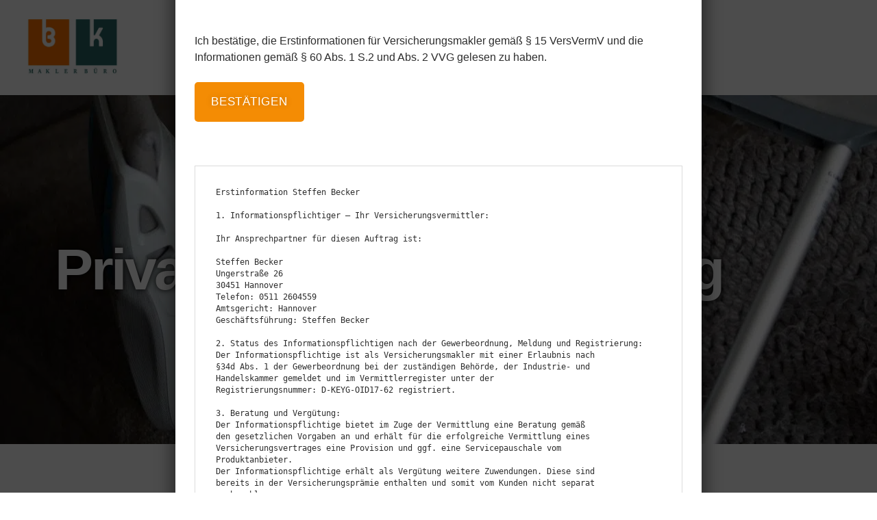

--- FILE ---
content_type: text/html; charset=UTF-8
request_url: https://bk-maklerbuero.de/versicherungen/private-sachversicherungen/unfallversicherung/
body_size: 19384
content:
<!DOCTYPE html>

<html class="no-js" lang="de">

	<head>

		<meta charset="UTF-8">
		<meta name="viewport" content="width=device-width, initial-scale=1.0" >

		<link rel="profile" href="https://gmpg.org/xfn/11">

		<meta name='robots' content='index, follow, max-image-preview:large, max-snippet:-1, max-video-preview:-1' />

	<!-- This site is optimized with the Yoast SEO plugin v26.2 - https://yoast.com/wordpress/plugins/seo/ -->
	<title>Unfallversicherung vergleichen &amp; abschließen - BK-Maklerbüro</title>
	<meta name="description" content="Die Unfallversicherung gehört zu den wichtigsten Versicherungen. Einfach vergleichen oder persönlich Kontakt aufnehmen." />
	<link rel="canonical" href="https://bk-maklerbuero.de/versicherungen/private-sachversicherungen/unfallversicherung/" />
	<meta property="og:locale" content="de_DE" />
	<meta property="og:type" content="article" />
	<meta property="og:title" content="Unfallversicherung vergleichen &amp; abschließen - BK-Maklerbüro" />
	<meta property="og:description" content="Die Unfallversicherung gehört zu den wichtigsten Versicherungen. Einfach vergleichen oder persönlich Kontakt aufnehmen." />
	<meta property="og:url" content="https://bk-maklerbuero.de/versicherungen/private-sachversicherungen/unfallversicherung/" />
	<meta property="og:site_name" content="BK-Maklerbüro" />
	<meta property="article:publisher" content="https://www.facebook.com/bkmaklerbuero/" />
	<meta property="article:modified_time" content="2023-10-05T21:29:20+00:00" />
	<meta property="og:image" content="https://bk-maklerbuero.de/wp-content/uploads/2022/02/pexels-anthony-133627.jpg" />
	<meta property="og:image:width" content="600" />
	<meta property="og:image:height" content="390" />
	<meta property="og:image:type" content="image/jpeg" />
	<meta name="twitter:card" content="summary_large_image" />
	<meta name="twitter:label1" content="Geschätzte Lesezeit" />
	<meta name="twitter:data1" content="2 Minuten" />
	<script type="application/ld+json" class="yoast-schema-graph">{"@context":"https://schema.org","@graph":[{"@type":"WebPage","@id":"https://bk-maklerbuero.de/versicherungen/private-sachversicherungen/unfallversicherung/","url":"https://bk-maklerbuero.de/versicherungen/private-sachversicherungen/unfallversicherung/","name":"Unfallversicherung vergleichen & abschließen - BK-Maklerbüro","isPartOf":{"@id":"https://bk-maklerbuero.de/#website"},"primaryImageOfPage":{"@id":"https://bk-maklerbuero.de/versicherungen/private-sachversicherungen/unfallversicherung/#primaryimage"},"image":{"@id":"https://bk-maklerbuero.de/versicherungen/private-sachversicherungen/unfallversicherung/#primaryimage"},"thumbnailUrl":"https://bk-maklerbuero.de/wp-content/uploads/2022/02/pexels-anthony-133627.jpg","datePublished":"2022-02-23T18:21:15+00:00","dateModified":"2023-10-05T21:29:20+00:00","description":"Die Unfallversicherung gehört zu den wichtigsten Versicherungen. Einfach vergleichen oder persönlich Kontakt aufnehmen.","breadcrumb":{"@id":"https://bk-maklerbuero.de/versicherungen/private-sachversicherungen/unfallversicherung/#breadcrumb"},"inLanguage":"de","potentialAction":[{"@type":"ReadAction","target":["https://bk-maklerbuero.de/versicherungen/private-sachversicherungen/unfallversicherung/"]}]},{"@type":"ImageObject","inLanguage":"de","@id":"https://bk-maklerbuero.de/versicherungen/private-sachversicherungen/unfallversicherung/#primaryimage","url":"https://bk-maklerbuero.de/wp-content/uploads/2022/02/pexels-anthony-133627.jpg","contentUrl":"https://bk-maklerbuero.de/wp-content/uploads/2022/02/pexels-anthony-133627.jpg","width":600,"height":390,"caption":"Rettungsring"},{"@type":"BreadcrumbList","@id":"https://bk-maklerbuero.de/versicherungen/private-sachversicherungen/unfallversicherung/#breadcrumb","itemListElement":[{"@type":"ListItem","position":1,"name":"Startseite","item":"https://bk-maklerbuero.de/"},{"@type":"ListItem","position":2,"name":"Versicherungen","item":"https://bk-maklerbuero.de/versicherungen/"},{"@type":"ListItem","position":3,"name":"Private Sachversicherungen","item":"https://bk-maklerbuero.de/versicherungen/private-sachversicherungen/"},{"@type":"ListItem","position":4,"name":"Unfallversicherung"}]},{"@type":"WebSite","@id":"https://bk-maklerbuero.de/#website","url":"https://bk-maklerbuero.de/","name":"BK-Maklerbüro","description":"","publisher":{"@id":"https://bk-maklerbuero.de/#organization"},"alternateName":"BK Versicherungsmakler","potentialAction":[{"@type":"SearchAction","target":{"@type":"EntryPoint","urlTemplate":"https://bk-maklerbuero.de/?s={search_term_string}"},"query-input":{"@type":"PropertyValueSpecification","valueRequired":true,"valueName":"search_term_string"}}],"inLanguage":"de"},{"@type":"Organization","@id":"https://bk-maklerbuero.de/#organization","name":"BK Maklerbüro","alternateName":"BK Versicherungsmakler","url":"https://bk-maklerbuero.de/","logo":{"@type":"ImageObject","inLanguage":"de","@id":"https://bk-maklerbuero.de/#/schema/logo/image/","url":"https://bk-maklerbuero.de/wp-content/uploads/2022/01/BK_logo2_neu.png","contentUrl":"https://bk-maklerbuero.de/wp-content/uploads/2022/01/BK_logo2_neu.png","width":300,"height":167,"caption":"BK Maklerbüro"},"image":{"@id":"https://bk-maklerbuero.de/#/schema/logo/image/"},"sameAs":["https://www.facebook.com/bkmaklerbuero/","https://www.instagram.com/bkmaklerbuero/","https://www.linkedin.com/company/bk-maklerbüro-steffen-becker/"]}]}</script>
	<!-- / Yoast SEO plugin. -->


<link rel="alternate" type="application/rss+xml" title="BK-Maklerbüro &raquo; Feed" href="https://bk-maklerbuero.de/feed/" />
<link rel="alternate" title="oEmbed (JSON)" type="application/json+oembed" href="https://bk-maklerbuero.de/wp-json/oembed/1.0/embed?url=https%3A%2F%2Fbk-maklerbuero.de%2Fversicherungen%2Fprivate-sachversicherungen%2Funfallversicherung%2F" />
<link rel="alternate" title="oEmbed (XML)" type="text/xml+oembed" href="https://bk-maklerbuero.de/wp-json/oembed/1.0/embed?url=https%3A%2F%2Fbk-maklerbuero.de%2Fversicherungen%2Fprivate-sachversicherungen%2Funfallversicherung%2F&#038;format=xml" />
<style id='wp-img-auto-sizes-contain-inline-css'>
img:is([sizes=auto i],[sizes^="auto," i]){contain-intrinsic-size:3000px 1500px}
/*# sourceURL=wp-img-auto-sizes-contain-inline-css */
</style>
<link rel='stylesheet' id='elementor-frontend-css' href='https://bk-maklerbuero.de/wp-content/plugins/elementor/assets/css/frontend.min.css?ver=3.27.3' media='all' />
<link rel='stylesheet' id='elementor-post-2304-css' href='https://bk-maklerbuero.de/wp-content/uploads/elementor/css/post-2304.css?ver=1768466484' media='all' />
<style id='classic-theme-styles-inline-css'>
/*! This file is auto-generated */
.wp-block-button__link{color:#fff;background-color:#32373c;border-radius:9999px;box-shadow:none;text-decoration:none;padding:calc(.667em + 2px) calc(1.333em + 2px);font-size:1.125em}.wp-block-file__button{background:#32373c;color:#fff;text-decoration:none}
/*# sourceURL=/wp-includes/css/classic-themes.min.css */
</style>
<link rel='stylesheet' id='wp-components-css' href='https://bk-maklerbuero.de/wp-includes/css/dist/components/style.min.css?ver=67f55270eb666b02c37b9d8fd2cf6d32' media='all' />
<link rel='stylesheet' id='wp-preferences-css' href='https://bk-maklerbuero.de/wp-includes/css/dist/preferences/style.min.css?ver=67f55270eb666b02c37b9d8fd2cf6d32' media='all' />
<link rel='stylesheet' id='wp-block-editor-css' href='https://bk-maklerbuero.de/wp-includes/css/dist/block-editor/style.min.css?ver=67f55270eb666b02c37b9d8fd2cf6d32' media='all' />
<link rel='stylesheet' id='popup-maker-block-library-style-css' href='https://bk-maklerbuero.de/wp-content/plugins/popup-maker/dist/packages/block-library-style.css?ver=dbea705cfafe089d65f1' media='all' />
<link rel='stylesheet' id='gutenkit-frontend-common-css' href='https://bk-maklerbuero.de/wp-content/plugins/gutenkit-blocks-addon/build/gutenkit/frontend-common.css?ver=a28538744097629e283d' media='all' />
<link rel='stylesheet' id='cmplz-general-css' href='https://bk-maklerbuero.de/wp-content/plugins/complianz-gdpr/assets/css/cookieblocker.min.css?ver=1761746897' media='all' />
<link rel='stylesheet' id='megamenu-css' href='https://bk-maklerbuero.de/wp-content/uploads/maxmegamenu/style.css?ver=6e87ac' media='all' />
<link rel='stylesheet' id='dashicons-css' href='https://bk-maklerbuero.de/wp-includes/css/dashicons.min.css?ver=67f55270eb666b02c37b9d8fd2cf6d32' media='all' />
<link rel='stylesheet' id='twentytwenty-style-css' href='https://bk-maklerbuero.de/wp-content/themes/twentytwenty/style.css?ver=2.7' media='all' />
<style id='twentytwenty-style-inline-css'>
.color-accent,.color-accent-hover:hover,.color-accent-hover:focus,:root .has-accent-color,.has-drop-cap:not(:focus):first-letter,.wp-block-button.is-style-outline,a { color: #3370e9; }blockquote,.border-color-accent,.border-color-accent-hover:hover,.border-color-accent-hover:focus { border-color: #3370e9; }button,.button,.faux-button,.wp-block-button__link,.wp-block-file .wp-block-file__button,input[type="button"],input[type="reset"],input[type="submit"],.bg-accent,.bg-accent-hover:hover,.bg-accent-hover:focus,:root .has-accent-background-color,.comment-reply-link { background-color: #3370e9; }.fill-children-accent,.fill-children-accent * { fill: #3370e9; }:root .has-background-color,button,.button,.faux-button,.wp-block-button__link,.wp-block-file__button,input[type="button"],input[type="reset"],input[type="submit"],.wp-block-button,.comment-reply-link,.has-background.has-primary-background-color:not(.has-text-color),.has-background.has-primary-background-color *:not(.has-text-color),.has-background.has-accent-background-color:not(.has-text-color),.has-background.has-accent-background-color *:not(.has-text-color) { color: #ffffff; }:root .has-background-background-color { background-color: #ffffff; }body,.entry-title a,:root .has-primary-color { color: #000000; }:root .has-primary-background-color { background-color: #000000; }cite,figcaption,.wp-caption-text,.post-meta,.entry-content .wp-block-archives li,.entry-content .wp-block-categories li,.entry-content .wp-block-latest-posts li,.wp-block-latest-comments__comment-date,.wp-block-latest-posts__post-date,.wp-block-embed figcaption,.wp-block-image figcaption,.wp-block-pullquote cite,.comment-metadata,.comment-respond .comment-notes,.comment-respond .logged-in-as,.pagination .dots,.entry-content hr:not(.has-background),hr.styled-separator,:root .has-secondary-color { color: #6d6d6d; }:root .has-secondary-background-color { background-color: #6d6d6d; }pre,fieldset,input,textarea,table,table *,hr { border-color: #dbdbdb; }caption,code,code,kbd,samp,.wp-block-table.is-style-stripes tbody tr:nth-child(odd),:root .has-subtle-background-background-color { background-color: #dbdbdb; }.wp-block-table.is-style-stripes { border-bottom-color: #dbdbdb; }.wp-block-latest-posts.is-grid li { border-top-color: #dbdbdb; }:root .has-subtle-background-color { color: #dbdbdb; }body:not(.overlay-header) .primary-menu > li > a,body:not(.overlay-header) .primary-menu > li > .icon,.modal-menu a,.footer-menu a, .footer-widgets a:where(:not(.wp-block-button__link)),#site-footer .wp-block-button.is-style-outline,.wp-block-pullquote:before,.singular:not(.overlay-header) .entry-header a,.archive-header a,.header-footer-group .color-accent,.header-footer-group .color-accent-hover:hover { color: #3370e9; }.social-icons a,#site-footer button:not(.toggle),#site-footer .button,#site-footer .faux-button,#site-footer .wp-block-button__link,#site-footer .wp-block-file__button,#site-footer input[type="button"],#site-footer input[type="reset"],#site-footer input[type="submit"] { background-color: #3370e9; }.social-icons a,body:not(.overlay-header) .primary-menu ul,.header-footer-group button,.header-footer-group .button,.header-footer-group .faux-button,.header-footer-group .wp-block-button:not(.is-style-outline) .wp-block-button__link,.header-footer-group .wp-block-file__button,.header-footer-group input[type="button"],.header-footer-group input[type="reset"],.header-footer-group input[type="submit"] { color: #ffffff; }#site-header,.footer-nav-widgets-wrapper,#site-footer,.menu-modal,.menu-modal-inner,.search-modal-inner,.archive-header,.singular .entry-header,.singular .featured-media:before,.wp-block-pullquote:before { background-color: #ffffff; }.header-footer-group,body:not(.overlay-header) #site-header .toggle,.menu-modal .toggle { color: #000000; }body:not(.overlay-header) .primary-menu ul { background-color: #000000; }body:not(.overlay-header) .primary-menu > li > ul:after { border-bottom-color: #000000; }body:not(.overlay-header) .primary-menu ul ul:after { border-left-color: #000000; }.site-description,body:not(.overlay-header) .toggle-inner .toggle-text,.widget .post-date,.widget .rss-date,.widget_archive li,.widget_categories li,.widget cite,.widget_pages li,.widget_meta li,.widget_nav_menu li,.powered-by-wordpress,.footer-credits .privacy-policy,.to-the-top,.singular .entry-header .post-meta,.singular:not(.overlay-header) .entry-header .post-meta a { color: #6d6d6d; }.header-footer-group pre,.header-footer-group fieldset,.header-footer-group input,.header-footer-group textarea,.header-footer-group table,.header-footer-group table *,.footer-nav-widgets-wrapper,#site-footer,.menu-modal nav *,.footer-widgets-outer-wrapper,.footer-top { border-color: #dbdbdb; }.header-footer-group table caption,body:not(.overlay-header) .header-inner .toggle-wrapper::before { background-color: #dbdbdb; }
/*# sourceURL=twentytwenty-style-inline-css */
</style>
<link rel='stylesheet' id='twentytwenty-fonts-css' href='https://bk-maklerbuero.de/wp-content/themes/twentytwenty/assets/css/font-inter.css?ver=2.7' media='all' />
<link rel='stylesheet' id='twentytwenty-print-style-css' href='https://bk-maklerbuero.de/wp-content/themes/twentytwenty/print.css?ver=2.7' media='print' />
<style id='wp-typography-custom-inline-css'>
sub, sup{font-size: 75%;line-height: 100%}sup{vertical-align: 60%}sub{vertical-align: -10%}.amp{font-family: Baskerville, "Goudy Old Style", Palatino, "Book Antiqua", "Warnock Pro", serif;font-size: 1.1em;font-style: italic;font-weight: normal;line-height: 1em}.caps{font-size: 90%}.dquo{margin-left: -0.4em}.quo{margin-left: -0.2em}.pull-single{margin-left: -0.15em}.push-single{margin-right: 0.15em}.pull-double{margin-left: -0.38em}.push-double{margin-right: 0.38em}
/*# sourceURL=wp-typography-custom-inline-css */
</style>
<style id='wp-typography-safari-font-workaround-inline-css'>
body {-webkit-font-feature-settings: "liga";font-feature-settings: "liga";-ms-font-feature-settings: normal;}
/*# sourceURL=wp-typography-safari-font-workaround-inline-css */
</style>
<link rel='stylesheet' id='popup-maker-site-css' href='//bk-maklerbuero.de/wp-content/uploads/pum/pum-site-styles.css?generated=1738703384&#038;ver=1.21.5' media='all' />
<link rel='stylesheet' id='elementor-icons-css' href='https://bk-maklerbuero.de/wp-content/plugins/elementor/assets/lib/eicons/css/elementor-icons.min.css?ver=5.35.0' media='all' />
<link rel='stylesheet' id='elementor-post-9-css' href='https://bk-maklerbuero.de/wp-content/uploads/elementor/css/post-9.css?ver=1768466484' media='all' />
<link rel='stylesheet' id='widget-heading-css' href='https://bk-maklerbuero.de/wp-content/plugins/elementor/assets/css/widget-heading.min.css?ver=3.27.3' media='all' />
<link rel='stylesheet' id='e-animation-fadeIn-css' href='https://bk-maklerbuero.de/wp-content/plugins/elementor/assets/lib/animations/styles/fadeIn.min.css?ver=3.27.3' media='all' />
<link rel='stylesheet' id='widget-text-editor-css' href='https://bk-maklerbuero.de/wp-content/plugins/elementor/assets/css/widget-text-editor.min.css?ver=3.27.3' media='all' />
<link rel='stylesheet' id='elementor-post-1953-css' href='https://bk-maklerbuero.de/wp-content/uploads/elementor/css/post-1953.css?ver=1768485795' media='all' />
<link rel='stylesheet' id='ekit-widget-styles-css' href='https://bk-maklerbuero.de/wp-content/plugins/elementskit-lite/widgets/init/assets/css/widget-styles.css?ver=3.4.0' media='all' />
<link rel='stylesheet' id='ekit-responsive-css' href='https://bk-maklerbuero.de/wp-content/plugins/elementskit-lite/widgets/init/assets/css/responsive.css?ver=3.4.0' media='all' />
<link rel='stylesheet' id='elementor-icons-shared-0-css' href='https://bk-maklerbuero.de/wp-content/plugins/elementor/assets/lib/font-awesome/css/fontawesome.min.css?ver=5.15.3' media='all' />
<link rel='stylesheet' id='elementor-icons-fa-brands-css' href='https://bk-maklerbuero.de/wp-content/plugins/elementor/assets/lib/font-awesome/css/brands.min.css?ver=5.15.3' media='all' />
<link rel='stylesheet' id='elementor-icons-fa-solid-css' href='https://bk-maklerbuero.de/wp-content/plugins/elementor/assets/lib/font-awesome/css/solid.min.css?ver=5.15.3' media='all' />
<script src="https://bk-maklerbuero.de/wp-includes/js/jquery/jquery.min.js?ver=3.7.1" id="jquery-core-js"></script>
<script src="https://bk-maklerbuero.de/wp-includes/js/jquery/jquery-migrate.min.js?ver=3.4.1" id="jquery-migrate-js"></script>
<script id="ai-js-js-extra">
var MyAjax = {"ajaxurl":"https://bk-maklerbuero.de/wp-admin/admin-ajax.php","security":"2b794591df"};
//# sourceURL=ai-js-js-extra
</script>
<script src="https://bk-maklerbuero.de/wp-content/plugins/advanced-iframe/js/ai.min.js?ver=877476" id="ai-js-js"></script>
			<style>.cmplz-hidden {
					display: none !important;
				}</style><script type='text/javascript'>var breakpoints = [{"label":"Desktop","slug":"Desktop","value":"base","direction":"max","isActive":true,"isRequired":true},{"label":"Tablet","slug":"Tablet","value":"1024","direction":"max","isActive":true,"isRequired":true},{"label":"Mobile","slug":"Mobile","value":"767","direction":"max","isActive":true,"isRequired":true}];</script>	<script>document.documentElement.className = document.documentElement.className.replace( 'no-js', 'js' );</script>
	<meta name="generator" content="Elementor 3.27.3; features: additional_custom_breakpoints, e_element_cache; settings: css_print_method-external, google_font-disabled, font_display-block">
			<style>
				.e-con.e-parent:nth-of-type(n+4):not(.e-lazyloaded):not(.e-no-lazyload),
				.e-con.e-parent:nth-of-type(n+4):not(.e-lazyloaded):not(.e-no-lazyload) * {
					background-image: none !important;
				}
				@media screen and (max-height: 1024px) {
					.e-con.e-parent:nth-of-type(n+3):not(.e-lazyloaded):not(.e-no-lazyload),
					.e-con.e-parent:nth-of-type(n+3):not(.e-lazyloaded):not(.e-no-lazyload) * {
						background-image: none !important;
					}
				}
				@media screen and (max-height: 640px) {
					.e-con.e-parent:nth-of-type(n+2):not(.e-lazyloaded):not(.e-no-lazyload),
					.e-con.e-parent:nth-of-type(n+2):not(.e-lazyloaded):not(.e-no-lazyload) * {
						background-image: none !important;
					}
				}
			</style>
			<style id="custom-background-css">
body.custom-background { background-color: #ffffff; }
</style>
	<link rel="icon" href="https://bk-maklerbuero.de/wp-content/uploads/2022/01/cropped-Logo_quadratisch-_klein-32x32.png" sizes="32x32" />
<link rel="icon" href="https://bk-maklerbuero.de/wp-content/uploads/2022/01/cropped-Logo_quadratisch-_klein-192x192.png" sizes="192x192" />
<link rel="apple-touch-icon" href="https://bk-maklerbuero.de/wp-content/uploads/2022/01/cropped-Logo_quadratisch-_klein-180x180.png" />
<meta name="msapplication-TileImage" content="https://bk-maklerbuero.de/wp-content/uploads/2022/01/cropped-Logo_quadratisch-_klein-270x270.png" />
<style type="text/css">/** Mega Menu CSS: fs **/</style>

	</head>

	<body data-rsssl=1 data-cmplz=1 class="wp-singular page-template page-template-elementor_header_footer page page-id-1953 page-child parent-pageid-1830 custom-background wp-custom-logo wp-embed-responsive wp-theme-twentytwenty gutenkit gutenkit-frontend mega-menu-primary singular has-post-thumbnail has-no-pagination not-showing-comments show-avatars elementor_header_footer footer-top-hidden reduced-spacing elementor-default elementor-template-full-width elementor-kit-9 elementor-page elementor-page-1953">

		<a class="skip-link screen-reader-text" href="#site-content">Direkt zum Inhalt wechseln</a>
		<header id="site-header" class="header-footer-group">

			<div class="header-inner section-inner">

				<div class="header-titles-wrapper">

					
					<div class="header-titles">

						<div class="site-logo faux-heading"><a href="https://bk-maklerbuero.de/" class="custom-logo-link" rel="home"><img width="150" height="83" style="height: 83px;" src="https://bk-maklerbuero.de/wp-content/uploads/2022/01/BK_logo2_neu.png" class="custom-logo" alt="BK Logo" decoding="async" /></a><span class="screen-reader-text">BK-Maklerbüro</span></div>
					</div><!-- .header-titles -->

					<button class="toggle nav-toggle mobile-nav-toggle" data-toggle-target=".menu-modal"  data-toggle-body-class="showing-menu-modal" aria-expanded="false" data-set-focus=".close-nav-toggle">
						<span class="toggle-inner">
							<span class="toggle-icon">
								<svg class="svg-icon" aria-hidden="true" role="img" focusable="false" xmlns="http://www.w3.org/2000/svg" width="26" height="7" viewBox="0 0 26 7"><path fill-rule="evenodd" d="M332.5,45 C330.567003,45 329,43.4329966 329,41.5 C329,39.5670034 330.567003,38 332.5,38 C334.432997,38 336,39.5670034 336,41.5 C336,43.4329966 334.432997,45 332.5,45 Z M342,45 C340.067003,45 338.5,43.4329966 338.5,41.5 C338.5,39.5670034 340.067003,38 342,38 C343.932997,38 345.5,39.5670034 345.5,41.5 C345.5,43.4329966 343.932997,45 342,45 Z M351.5,45 C349.567003,45 348,43.4329966 348,41.5 C348,39.5670034 349.567003,38 351.5,38 C353.432997,38 355,39.5670034 355,41.5 C355,43.4329966 353.432997,45 351.5,45 Z" transform="translate(-329 -38)" /></svg>							</span>
							<span class="toggle-text">Menü</span>
						</span>
					</button><!-- .nav-toggle -->

				</div><!-- .header-titles-wrapper -->

				<div class="header-navigation-wrapper">

					
							<nav class="primary-menu-wrapper" aria-label="Horizontal">

								<ul class="primary-menu reset-list-style">

								<div id="mega-menu-wrap-primary" class="mega-menu-wrap"><div class="mega-menu-toggle"><div class="mega-toggle-blocks-left"></div><div class="mega-toggle-blocks-center"></div><div class="mega-toggle-blocks-right"><div class='mega-toggle-block mega-menu-toggle-block mega-toggle-block-1' id='mega-toggle-block-1' tabindex='0'><span class='mega-toggle-label' role='button' aria-expanded='false'><span class='mega-toggle-label-closed'>Test</span><span class='mega-toggle-label-open'>Test</span></span></div></div></div><ul id="mega-menu-primary" class="mega-menu max-mega-menu mega-menu-horizontal mega-no-js" data-event="hover_intent" data-effect="fade_up" data-effect-speed="200" data-effect-mobile="disabled" data-effect-speed-mobile="0" data-mobile-force-width="false" data-second-click="go" data-document-click="collapse" data-vertical-behaviour="standard" data-breakpoint="768" data-unbind="true" data-mobile-state="collapse_all" data-mobile-direction="vertical" data-hover-intent-timeout="300" data-hover-intent-interval="100"><li class='mega-menu-item mega-menu-item-type-post_type mega-menu-item-object-page mega-menu-item-home mega-menu-item-has-children mega-menu-megamenu mega-align-bottom-left mega-menu-grid mega-menu-item-34' id='mega-menu-item-34'><a class="mega-menu-link" href="https://bk-maklerbuero.de/" aria-expanded="false" tabindex="0">BK-Maklerbüro<span class="mega-indicator"></span></a>
<ul class="mega-sub-menu">
<li class='mega-menu-row' id='mega-menu-34-0'>
	<ul class="mega-sub-menu">
<li class='mega-menu-column mega-menu-columns-8-of-12' id='mega-menu-34-0-0'>
		<ul class="mega-sub-menu">
<li class='mega-menu-item mega-menu-item-type-post_type mega-menu-item-object-page mega-menu-item-7400' id='mega-menu-item-7400'><a class="mega-menu-link" href="https://bk-maklerbuero.de/versicherungsmakler-holzminden/">Versi­che­rungs­makler Holzminden</a></li><li class='mega-menu-item mega-menu-item-type-post_type mega-menu-item-object-page mega-menu-item-7647' id='mega-menu-item-7647'><a class="mega-menu-link" href="https://bk-maklerbuero.de/versicherungsmakler-hannover/">Versi­che­rungs­makler Hannover</a></li>		</ul>
</li>	</ul>
</li></ul>
</li><li class='mega-menu-item mega-menu-item-type-post_type mega-menu-item-object-page mega-current-page-ancestor mega-current-menu-ancestor mega-current_page_ancestor mega-menu-item-has-children mega-menu-megamenu mega-align-bottom-left mega-menu-grid mega-menu-item-1275' id='mega-menu-item-1275'><a class="mega-menu-link" href="https://bk-maklerbuero.de/versicherungen/" aria-expanded="false" tabindex="0">Versi­che­rungen<span class="mega-indicator"></span></a>
<ul class="mega-sub-menu">
<li class='mega-menu-row' id='mega-menu-1275-0'>
	<ul class="mega-sub-menu">
<li class='mega-menu-column mega-menu-columns-3-of-12' id='mega-menu-1275-0-0'>
		<ul class="mega-sub-menu">
<li class='mega-menu-item mega-menu-item-type-post_type mega-menu-item-object-page mega-menu-item-has-children mega-menu-item-3599' id='mega-menu-item-3599'><a class="mega-menu-link" href="https://bk-maklerbuero.de/versicherungen/gewerbeversicherungen/">Gewer­be­ver­si­che­rungen<span class="mega-indicator"></span></a>
			<ul class="mega-sub-menu">
<li class='mega-menu-item mega-menu-item-type-post_type mega-menu-item-object-page mega-menu-item-3600' id='mega-menu-item-3600'><a class="mega-menu-link" href="https://bk-maklerbuero.de/versicherungen/gewerbeversicherungen/betriebshaftpflicht/">Betriebs­haft­pflicht</a></li><li class='mega-menu-item mega-menu-item-type-post_type mega-menu-item-object-page mega-menu-item-3598' id='mega-menu-item-3598'><a class="mega-menu-link" href="https://bk-maklerbuero.de/versicherungen/gewerbeversicherungen/elektronikversicherung/">Elektro­nik­ver­si­cherung</a></li><li class='mega-menu-item mega-menu-item-type-post_type mega-menu-item-object-page mega-menu-item-3597' id='mega-menu-item-3597'><a class="mega-menu-link" href="https://bk-maklerbuero.de/versicherungen/gewerbeversicherungen/inventarversicherung/">Inven­tar­ver­si­cherung</a></li><li class='mega-menu-item mega-menu-item-type-post_type mega-menu-item-object-page mega-menu-item-3596' id='mega-menu-item-3596'><a class="mega-menu-link" href="https://bk-maklerbuero.de/versicherungen/gewerbeversicherungen/kautionsversicherung/">Kauti­ons­ver­si­cherung</a></li><li class='mega-menu-item mega-menu-item-type-post_type mega-menu-item-object-page mega-menu-item-3595' id='mega-menu-item-3595'><a class="mega-menu-link" href="https://bk-maklerbuero.de/versicherungen/gewerbeversicherungen/lkw-versicherung/">LKW-Versi­cherung</a></li><li class='mega-menu-item mega-menu-item-type-post_type mega-menu-item-object-page mega-menu-item-3594' id='mega-menu-item-3594'><a class="mega-menu-link" href="https://bk-maklerbuero.de/versicherungen/gewerbeversicherungen/pkw-versicherung-gewerblich/">Pkw-Versi­cherung (gewerblich)</a></li><li class='mega-menu-item mega-menu-item-type-post_type mega-menu-item-object-page mega-menu-item-3593' id='mega-menu-item-3593'><a class="mega-menu-link" href="https://bk-maklerbuero.de/versicherungen/gewerbeversicherungen/rechtsschutz-fuer-unternehmen/">Rechts­schutz für Unter­nehmen</a></li><li class='mega-menu-item mega-menu-item-type-post_type mega-menu-item-object-page mega-menu-item-3592' id='mega-menu-item-3592'><a class="mega-menu-link" href="https://bk-maklerbuero.de/versicherungen/gewerbeversicherungen/veranstaltungshaftpflicht/">Veran­stal­tungs­haft­pflicht</a></li>			</ul>
</li>		</ul>
</li><li class='mega-menu-column mega-menu-columns-3-of-12' id='mega-menu-1275-0-1'>
		<ul class="mega-sub-menu">
<li class='mega-menu-item mega-menu-item-type-post_type mega-menu-item-object-page mega-menu-item-has-children mega-menu-item-2651' id='mega-menu-item-2651'><a class="mega-menu-link" href="https://bk-maklerbuero.de/versicherungen/lebens-vorsorge-und-bu-versicherungen/">Vorsorgeversicherungen<span class="mega-indicator"></span></a>
			<ul class="mega-sub-menu">
<li class='mega-menu-item mega-menu-item-type-post_type mega-menu-item-object-page mega-menu-item-2652' id='mega-menu-item-2652'><a class="mega-menu-link" href="https://bk-maklerbuero.de/versicherungen/lebens-vorsorge-und-bu-versicherungen/berufsunfaehigkeitsversicherung/">Berufs­un­fä­hig­keits­ver­si­cherung</a></li><li class='mega-menu-item mega-menu-item-type-post_type mega-menu-item-object-page mega-menu-item-2653' id='mega-menu-item-2653'><a class="mega-menu-link" href="https://bk-maklerbuero.de/versicherungen/lebens-vorsorge-und-bu-versicherungen/grundfaehigkeitsversicherung/">Grund­fä­hig­keits­ver­si­cherung</a></li><li class='mega-menu-item mega-menu-item-type-post_type mega-menu-item-object-page mega-menu-item-2654' id='mega-menu-item-2654'><a class="mega-menu-link" href="https://bk-maklerbuero.de/versicherungen/lebens-vorsorge-und-bu-versicherungen/rentenversicherung/">Renten­ver­si­cherung</a></li><li class='mega-menu-item mega-menu-item-type-post_type mega-menu-item-object-page mega-menu-item-2655' id='mega-menu-item-2655'><a class="mega-menu-link" href="https://bk-maklerbuero.de/versicherungen/lebens-vorsorge-und-bu-versicherungen/risikolebensversicherung/">Risiko­le­bens­ver­si­cherung</a></li><li class='mega-menu-item mega-menu-item-type-post_type mega-menu-item-object-page mega-menu-item-2656' id='mega-menu-item-2656'><a class="mega-menu-link" href="https://bk-maklerbuero.de/versicherungen/lebens-vorsorge-und-bu-versicherungen/riester-rente/">Riester Rente</a></li><li class='mega-menu-item mega-menu-item-type-post_type mega-menu-item-object-page mega-menu-item-2657' id='mega-menu-item-2657'><a class="mega-menu-link" href="https://bk-maklerbuero.de/versicherungen/lebens-vorsorge-und-bu-versicherungen/sterbegeldversicherung/">Sterbe­geld­ver­si­cherung</a></li>			</ul>
</li>		</ul>
</li><li class='mega-menu-column mega-menu-columns-3-of-12' id='mega-menu-1275-0-2'>
		<ul class="mega-sub-menu">
<li class='mega-menu-item mega-menu-item-type-post_type mega-menu-item-object-page mega-menu-item-has-children mega-menu-item-1389' id='mega-menu-item-1389'><a class="mega-menu-link" href="https://bk-maklerbuero.de/versicherungen/private-haftpflichtrisiken/">Private Haftpflicht­ri­siken<span class="mega-indicator"></span></a>
			<ul class="mega-sub-menu">
<li class='mega-menu-item mega-menu-item-type-post_type mega-menu-item-object-page mega-menu-item-1650' id='mega-menu-item-1650'><a class="mega-menu-link" href="https://bk-maklerbuero.de/versicherungen/private-haftpflichtrisiken/privathaftpflicht/">Privat­haft­pflicht</a></li><li class='mega-menu-item mega-menu-item-type-post_type mega-menu-item-object-page mega-menu-item-1649' id='mega-menu-item-1649'><a class="mega-menu-link" href="https://bk-maklerbuero.de/versicherungen/private-haftpflichtrisiken/haus-und-grundbesitzerhaftpflicht/">Haus- und Grundbesitzerhaftpflicht​</a></li><li class='mega-menu-item mega-menu-item-type-post_type mega-menu-item-object-page mega-menu-item-1648' id='mega-menu-item-1648'><a class="mega-menu-link" href="https://bk-maklerbuero.de/versicherungen/private-haftpflichtrisiken/bauherrenhaftpflicht/">Bauher­ren­haft­pflicht</a></li><li class='mega-menu-item mega-menu-item-type-post_type mega-menu-item-object-page mega-menu-item-1647' id='mega-menu-item-1647'><a class="mega-menu-link" href="https://bk-maklerbuero.de/versicherungen/private-haftpflichtrisiken/gewaesserschadenhaftpflicht/">Gewässerschadenhaftpflicht​</a></li><li class='mega-menu-item mega-menu-item-type-post_type mega-menu-item-object-page mega-menu-item-1646' id='mega-menu-item-1646'><a class="mega-menu-link" href="https://bk-maklerbuero.de/versicherungen/private-haftpflichtrisiken/bootsversicherung/">Boots­ver­si­cherung</a></li><li class='mega-menu-item mega-menu-item-type-post_type mega-menu-item-object-page mega-menu-item-1645' id='mega-menu-item-1645'><a class="mega-menu-link" href="https://bk-maklerbuero.de/versicherungen/private-haftpflichtrisiken/hundehaftpflicht/">Hunde­haft­pflicht</a></li><li class='mega-menu-item mega-menu-item-type-post_type mega-menu-item-object-page mega-menu-item-1644' id='mega-menu-item-1644'><a class="mega-menu-link" href="https://bk-maklerbuero.de/versicherungen/private-haftpflichtrisiken/pferdehaftpflicht/">Pferde­haft­pflicht</a></li>			</ul>
</li>		</ul>
</li><li class='mega-menu-column mega-menu-columns-3-of-12' id='mega-menu-1275-0-3'>
		<ul class="mega-sub-menu">
<li class='mega-menu-item mega-menu-item-type-post_type mega-menu-item-object-page mega-menu-item-has-children mega-menu-item-2755' id='mega-menu-item-2755'><a class="mega-menu-link" href="https://bk-maklerbuero.de/versicherungen/kfz-versicherungen/">Kfz-Versi­che­rungen<span class="mega-indicator"></span></a>
			<ul class="mega-sub-menu">
<li class='mega-menu-item mega-menu-item-type-post_type mega-menu-item-object-page mega-menu-item-2806' id='mega-menu-item-2806'><a class="mega-menu-link" href="https://bk-maklerbuero.de/versicherungen/kfz-versicherungen/anhaengerversicherung/">Anhän­ger­ver­si­cherung</a></li><li class='mega-menu-item mega-menu-item-type-post_type mega-menu-item-object-page mega-menu-item-2874' id='mega-menu-item-2874'><a class="mega-menu-link" href="https://bk-maklerbuero.de/versicherungen/kfz-versicherungen/motorradversicherung/">Motor­rad­ver­si­cherung</a></li><li class='mega-menu-item mega-menu-item-type-post_type mega-menu-item-object-page mega-menu-item-2875' id='mega-menu-item-2875'><a class="mega-menu-link" href="https://bk-maklerbuero.de/versicherungen/kfz-versicherungen/pkw-versicherung-private-nutzung/">Pkw-Versi­cherung (private Nutzung)</a></li><li class='mega-menu-item mega-menu-item-type-post_type mega-menu-item-object-page mega-menu-item-2876' id='mega-menu-item-2876'><a class="mega-menu-link" href="https://bk-maklerbuero.de/versicherungen/kfz-versicherungen/wohnmobilversicherung/">Wohnmo­bil­ver­si­cherung</a></li><li class='mega-menu-item mega-menu-item-type-post_type mega-menu-item-object-page mega-menu-item-2877' id='mega-menu-item-2877'><a class="mega-menu-link" href="https://bk-maklerbuero.de/versicherungen/kfz-versicherungen/wohnwagenversicherung/">Wohnwa­gen­ver­si­cherung</a></li><li class='mega-menu-item mega-menu-item-type-post_type mega-menu-item-object-page mega-menu-item-2878' id='mega-menu-item-2878'><a class="mega-menu-link" href="https://bk-maklerbuero.de/versicherungen/kfz-versicherungen/moped-versicherung/">Moped-Versi­cherung</a></li>			</ul>
</li>		</ul>
</li>	</ul>
</li><li class='mega-menu-row' id='mega-menu-1275-1'>
	<ul class="mega-sub-menu">
<li class='mega-menu-column mega-menu-columns-3-of-12' id='mega-menu-1275-1-0'>
		<ul class="mega-sub-menu">
<li class='mega-menu-item mega-menu-item-type-post_type mega-menu-item-object-page mega-menu-item-has-children mega-menu-item-2169' id='mega-menu-item-2169'><a class="mega-menu-link" href="https://bk-maklerbuero.de/versicherungen/krankenversicherungen/">Kranken­ver­si­che­rungen<span class="mega-indicator"></span></a>
			<ul class="mega-sub-menu">
<li class='mega-menu-item mega-menu-item-type-post_type mega-menu-item-object-page mega-menu-item-2171' id='mega-menu-item-2171'><a class="mega-menu-link" href="https://bk-maklerbuero.de/versicherungen/krankenversicherungen/reisekrankenversicherung/">Reise­kran­ken­ver­si­cherung</a></li><li class='mega-menu-item mega-menu-item-type-post_type mega-menu-item-object-page mega-menu-item-2170' id='mega-menu-item-2170'><a class="mega-menu-link" href="https://bk-maklerbuero.de/versicherungen/krankenversicherungen/reisekrankenversicherung-fuer-au-pairs-schueler-und-studenten/">Reise­kran­ken­ver­si­cherung für Au Pairs, Schüler und Studenten</a></li><li class='mega-menu-item mega-menu-item-type-post_type mega-menu-item-object-page mega-menu-item-2173' id='mega-menu-item-2173'><a class="mega-menu-link" href="https://bk-maklerbuero.de/versicherungen/krankenversicherungen/krankentagegeldversicherung/">Kranken­ta­ge­geld­ver­si­cherung</a></li><li class='mega-menu-item mega-menu-item-type-post_type mega-menu-item-object-page mega-menu-item-2174' id='mega-menu-item-2174'><a class="mega-menu-link" href="https://bk-maklerbuero.de/versicherungen/krankenversicherungen/krankenzusatzversicherung/">Kranken­zu­satz­ver­si­cherung</a></li><li class='mega-menu-item mega-menu-item-type-post_type mega-menu-item-object-page mega-menu-item-2175' id='mega-menu-item-2175'><a class="mega-menu-link" href="https://bk-maklerbuero.de/versicherungen/krankenversicherungen/pflegerentenversicherung/">Pfleger­en­ten­ver­si­cherung</a></li><li class='mega-menu-item mega-menu-item-type-post_type mega-menu-item-object-page mega-menu-item-2176' id='mega-menu-item-2176'><a class="mega-menu-link" href="https://bk-maklerbuero.de/versicherungen/krankenversicherungen/private-krankenversicherung/">Private Kranken­ver­si­cherung</a></li><li class='mega-menu-item mega-menu-item-type-post_type mega-menu-item-object-page mega-menu-item-2177' id='mega-menu-item-2177'><a class="mega-menu-link" href="https://bk-maklerbuero.de/versicherungen/krankenversicherungen/zahnzusatzversicherung/">Zahnzu­satz­ver­si­cherung</a></li>			</ul>
</li>		</ul>
</li><li class='mega-menu-column mega-menu-columns-3-of-12' id='mega-menu-1275-1-1'>
		<ul class="mega-sub-menu">
<li class='mega-menu-item mega-menu-item-type-post_type mega-menu-item-object-page mega-current-page-ancestor mega-current-menu-ancestor mega-current-menu-parent mega-current-page-parent mega-current_page_parent mega-current_page_ancestor mega-menu-item-has-children mega-menu-item-1968' id='mega-menu-item-1968'><a class="mega-menu-link" href="https://bk-maklerbuero.de/versicherungen/private-sachversicherungen/">Private Sachver­si­che­rungen<span class="mega-indicator"></span></a>
			<ul class="mega-sub-menu">
<li class='mega-menu-item mega-menu-item-type-post_type mega-menu-item-object-page mega-menu-item-1969' id='mega-menu-item-1969'><a class="mega-menu-link" href="https://bk-maklerbuero.de/versicherungen/private-sachversicherungen/bauleistungsversicherung/">Bauleis­tungs­ver­si­cherung</a></li><li class='mega-menu-item mega-menu-item-type-post_type mega-menu-item-object-page mega-menu-item-1970' id='mega-menu-item-1970'><a class="mega-menu-link" href="https://bk-maklerbuero.de/versicherungen/private-sachversicherungen/glasbruch/">Glasbruch</a></li><li class='mega-menu-item mega-menu-item-type-post_type mega-menu-item-object-page mega-menu-item-1971' id='mega-menu-item-1971'><a class="mega-menu-link" href="https://bk-maklerbuero.de/versicherungen/private-sachversicherungen/hausrat/">Hausrat</a></li><li class='mega-menu-item mega-menu-item-type-post_type mega-menu-item-object-page mega-menu-item-1972' id='mega-menu-item-1972'><a class="mega-menu-link" href="https://bk-maklerbuero.de/versicherungen/private-sachversicherungen/photovoltaik/">Photo­voltaik</a></li><li class='mega-menu-item mega-menu-item-type-post_type mega-menu-item-object-page mega-menu-item-1973' id='mega-menu-item-1973'><a class="mega-menu-link" href="https://bk-maklerbuero.de/versicherungen/private-sachversicherungen/rechtsschutz/">Rechts­schutz</a></li><li class='mega-menu-item mega-menu-item-type-post_type mega-menu-item-object-page mega-current-menu-item mega-page_item mega-page-item-1953 mega-current_page_item mega-menu-item-1974' id='mega-menu-item-1974'><a class="mega-menu-link" href="https://bk-maklerbuero.de/versicherungen/private-sachversicherungen/unfallversicherung/" aria-current="page">Unfall­ver­si­cherung</a></li><li class='mega-menu-item mega-menu-item-type-post_type mega-menu-item-object-page mega-menu-item-1975' id='mega-menu-item-1975'><a class="mega-menu-link" href="https://bk-maklerbuero.de/versicherungen/private-sachversicherungen/wohngebaeude/">Wohnge­bäude</a></li><li class='mega-menu-item mega-menu-item-type-post_type mega-menu-item-object-page mega-menu-item-1984' id='mega-menu-item-1984'><a class="mega-menu-link" href="https://bk-maklerbuero.de/versicherungen/private-sachversicherungen/tier-op-versicherung/">Tier-OP-Versi­cherung</a></li>			</ul>
</li>		</ul>
</li><li class='mega-menu-column mega-menu-columns-3-of-12' id='mega-menu-1275-1-2'>
		<ul class="mega-sub-menu">
<li class='mega-menu-item mega-menu-item-type-post_type mega-menu-item-object-page mega-menu-item-6578' id='mega-menu-item-6578'><a class="mega-menu-link" href="https://bk-maklerbuero.de/versicherungen/fahrradversicherung/">Fahrrad­ver­si­cherung</a></li>		</ul>
</li><li class='mega-menu-column mega-menu-columns-3-of-12' id='mega-menu-1275-1-3'></li>	</ul>
</li></ul>
</li><li class='mega-menu-item mega-menu-item-type-post_type mega-menu-item-object-page mega-align-bottom-left mega-menu-flyout mega-menu-item-450' id='mega-menu-item-450'><a class="mega-menu-link" href="https://bk-maklerbuero.de/simplr/" tabindex="0">Simplr-App</a></li><li class='mega-menu-item mega-menu-item-type-custom mega-menu-item-object-custom mega-align-bottom-left mega-menu-flyout mega-menu-item-494' id='mega-menu-item-494'><a class="mega-menu-link" href="https://login.simplr.de/#/start" tabindex="0">Login</a></li><li class='mega-menu-item mega-menu-item-type-post_type mega-menu-item-object-page mega-align-bottom-left mega-menu-flyout mega-menu-item-6670' id='mega-menu-item-6670'><a class="mega-menu-link" href="https://bk-maklerbuero.de/blog/" tabindex="0">BK-Blog</a></li><li class='mega-menu-item mega-menu-item-type-post_type mega-menu-item-object-page mega-align-bottom-left mega-menu-flyout mega-menu-item-32' id='mega-menu-item-32'><a class="mega-menu-link" href="https://bk-maklerbuero.de/kontakt/" tabindex="0">Kontakt</a></li></ul></div>
								</ul>

							</nav><!-- .primary-menu-wrapper -->

						
				</div><!-- .header-navigation-wrapper -->

			</div><!-- .header-inner -->

			
		</header><!-- #site-header -->

		
<div class="menu-modal cover-modal header-footer-group" data-modal-target-string=".menu-modal">

	<div class="menu-modal-inner modal-inner">

		<div class="menu-wrapper section-inner">

			<div class="menu-top">

				<button class="toggle close-nav-toggle fill-children-current-color" data-toggle-target=".menu-modal" data-toggle-body-class="showing-menu-modal" data-set-focus=".menu-modal">
					<span class="toggle-text">Menü schließen</span>
					<svg class="svg-icon" aria-hidden="true" role="img" focusable="false" xmlns="http://www.w3.org/2000/svg" width="16" height="16" viewBox="0 0 16 16"><polygon fill="" fill-rule="evenodd" points="6.852 7.649 .399 1.195 1.445 .149 7.899 6.602 14.352 .149 15.399 1.195 8.945 7.649 15.399 14.102 14.352 15.149 7.899 8.695 1.445 15.149 .399 14.102" /></svg>				</button><!-- .nav-toggle -->

				
					<nav class="mobile-menu" aria-label="Mobile">

						<ul class="modal-menu reset-list-style">

						<li id="menu-item-34" class="menu-item menu-item-type-post_type menu-item-object-page menu-item-home menu-item-has-children menu-item-34"><div class="ancestor-wrapper"><a href="https://bk-maklerbuero.de/">BK-Maklerbüro</a><button class="toggle sub-menu-toggle fill-children-current-color" data-toggle-target=".menu-modal .menu-item-34 > .sub-menu" data-toggle-type="slidetoggle" data-toggle-duration="250" aria-expanded="false"><span class="screen-reader-text">Untermenü anzeigen</span><svg class="svg-icon" aria-hidden="true" role="img" focusable="false" xmlns="http://www.w3.org/2000/svg" width="20" height="12" viewBox="0 0 20 12"><polygon fill="" fill-rule="evenodd" points="1319.899 365.778 1327.678 358 1329.799 360.121 1319.899 370.021 1310 360.121 1312.121 358" transform="translate(-1310 -358)" /></svg></button></div><!-- .ancestor-wrapper -->
<ul class="sub-menu">
	<li id="menu-item-7400" class="menu-item menu-item-type-post_type menu-item-object-page menu-item-7400"><div class="ancestor-wrapper"><a href="https://bk-maklerbuero.de/versicherungsmakler-holzminden/">Versi­che­rungs­makler Holzminden</a></div><!-- .ancestor-wrapper --></li>
	<li id="menu-item-7647" class="menu-item menu-item-type-post_type menu-item-object-page menu-item-7647"><div class="ancestor-wrapper"><a href="https://bk-maklerbuero.de/versicherungsmakler-hannover/">Versi­che­rungs­makler Hannover</a></div><!-- .ancestor-wrapper --></li>
</ul>
</li>
<li id="menu-item-1275" class="menu-item menu-item-type-post_type menu-item-object-page current-page-ancestor current-menu-ancestor current_page_ancestor menu-item-has-children menu-item-1275"><div class="ancestor-wrapper"><a href="https://bk-maklerbuero.de/versicherungen/">Versi­che­rungen</a><button class="toggle sub-menu-toggle fill-children-current-color" data-toggle-target=".menu-modal .menu-item-1275 > .sub-menu" data-toggle-type="slidetoggle" data-toggle-duration="250" aria-expanded="false"><span class="screen-reader-text">Untermenü anzeigen</span><svg class="svg-icon" aria-hidden="true" role="img" focusable="false" xmlns="http://www.w3.org/2000/svg" width="20" height="12" viewBox="0 0 20 12"><polygon fill="" fill-rule="evenodd" points="1319.899 365.778 1327.678 358 1329.799 360.121 1319.899 370.021 1310 360.121 1312.121 358" transform="translate(-1310 -358)" /></svg></button></div><!-- .ancestor-wrapper -->
<ul class="sub-menu">
	<li id="menu-item-1389" class="menu-item menu-item-type-post_type menu-item-object-page menu-item-has-children menu-item-1389"><div class="ancestor-wrapper"><a href="https://bk-maklerbuero.de/versicherungen/private-haftpflichtrisiken/">Private Haftpflicht­ri­siken</a><button class="toggle sub-menu-toggle fill-children-current-color" data-toggle-target=".menu-modal .menu-item-1389 > .sub-menu" data-toggle-type="slidetoggle" data-toggle-duration="250" aria-expanded="false"><span class="screen-reader-text">Untermenü anzeigen</span><svg class="svg-icon" aria-hidden="true" role="img" focusable="false" xmlns="http://www.w3.org/2000/svg" width="20" height="12" viewBox="0 0 20 12"><polygon fill="" fill-rule="evenodd" points="1319.899 365.778 1327.678 358 1329.799 360.121 1319.899 370.021 1310 360.121 1312.121 358" transform="translate(-1310 -358)" /></svg></button></div><!-- .ancestor-wrapper -->
	<ul class="sub-menu">
		<li id="menu-item-1650" class="menu-item menu-item-type-post_type menu-item-object-page menu-item-1650"><div class="ancestor-wrapper"><a href="https://bk-maklerbuero.de/versicherungen/private-haftpflichtrisiken/privathaftpflicht/">Privat­haft­pflicht</a></div><!-- .ancestor-wrapper --></li>
		<li id="menu-item-1649" class="menu-item menu-item-type-post_type menu-item-object-page menu-item-1649"><div class="ancestor-wrapper"><a href="https://bk-maklerbuero.de/versicherungen/private-haftpflichtrisiken/haus-und-grundbesitzerhaftpflicht/">Haus- und Grundbesitzerhaftpflicht​</a></div><!-- .ancestor-wrapper --></li>
		<li id="menu-item-1648" class="menu-item menu-item-type-post_type menu-item-object-page menu-item-1648"><div class="ancestor-wrapper"><a href="https://bk-maklerbuero.de/versicherungen/private-haftpflichtrisiken/bauherrenhaftpflicht/">Bauher­ren­haft­pflicht</a></div><!-- .ancestor-wrapper --></li>
		<li id="menu-item-1647" class="menu-item menu-item-type-post_type menu-item-object-page menu-item-1647"><div class="ancestor-wrapper"><a href="https://bk-maklerbuero.de/versicherungen/private-haftpflichtrisiken/gewaesserschadenhaftpflicht/">Gewässerschadenhaftpflicht​</a></div><!-- .ancestor-wrapper --></li>
		<li id="menu-item-1646" class="menu-item menu-item-type-post_type menu-item-object-page menu-item-1646"><div class="ancestor-wrapper"><a href="https://bk-maklerbuero.de/versicherungen/private-haftpflichtrisiken/bootsversicherung/">Boots­ver­si­cherung</a></div><!-- .ancestor-wrapper --></li>
		<li id="menu-item-1645" class="menu-item menu-item-type-post_type menu-item-object-page menu-item-1645"><div class="ancestor-wrapper"><a href="https://bk-maklerbuero.de/versicherungen/private-haftpflichtrisiken/hundehaftpflicht/">Hunde­haft­pflicht</a></div><!-- .ancestor-wrapper --></li>
		<li id="menu-item-1644" class="menu-item menu-item-type-post_type menu-item-object-page menu-item-1644"><div class="ancestor-wrapper"><a href="https://bk-maklerbuero.de/versicherungen/private-haftpflichtrisiken/pferdehaftpflicht/">Pferde­haft­pflicht</a></div><!-- .ancestor-wrapper --></li>
	</ul>
</li>
	<li id="menu-item-1968" class="menu-item menu-item-type-post_type menu-item-object-page current-page-ancestor current-menu-ancestor current-menu-parent current-page-parent current_page_parent current_page_ancestor menu-item-has-children menu-item-1968"><div class="ancestor-wrapper"><a href="https://bk-maklerbuero.de/versicherungen/private-sachversicherungen/">Private Sachver­si­che­rungen</a><button class="toggle sub-menu-toggle fill-children-current-color" data-toggle-target=".menu-modal .menu-item-1968 > .sub-menu" data-toggle-type="slidetoggle" data-toggle-duration="250" aria-expanded="false"><span class="screen-reader-text">Untermenü anzeigen</span><svg class="svg-icon" aria-hidden="true" role="img" focusable="false" xmlns="http://www.w3.org/2000/svg" width="20" height="12" viewBox="0 0 20 12"><polygon fill="" fill-rule="evenodd" points="1319.899 365.778 1327.678 358 1329.799 360.121 1319.899 370.021 1310 360.121 1312.121 358" transform="translate(-1310 -358)" /></svg></button></div><!-- .ancestor-wrapper -->
	<ul class="sub-menu">
		<li id="menu-item-1969" class="menu-item menu-item-type-post_type menu-item-object-page menu-item-1969"><div class="ancestor-wrapper"><a href="https://bk-maklerbuero.de/versicherungen/private-sachversicherungen/bauleistungsversicherung/">Bauleis­tungs­ver­si­cherung</a></div><!-- .ancestor-wrapper --></li>
		<li id="menu-item-1970" class="menu-item menu-item-type-post_type menu-item-object-page menu-item-1970"><div class="ancestor-wrapper"><a href="https://bk-maklerbuero.de/versicherungen/private-sachversicherungen/glasbruch/">Glasbruch</a></div><!-- .ancestor-wrapper --></li>
		<li id="menu-item-1971" class="menu-item menu-item-type-post_type menu-item-object-page menu-item-1971"><div class="ancestor-wrapper"><a href="https://bk-maklerbuero.de/versicherungen/private-sachversicherungen/hausrat/">Hausrat</a></div><!-- .ancestor-wrapper --></li>
		<li id="menu-item-1972" class="menu-item menu-item-type-post_type menu-item-object-page menu-item-1972"><div class="ancestor-wrapper"><a href="https://bk-maklerbuero.de/versicherungen/private-sachversicherungen/photovoltaik/">Photo­voltaik</a></div><!-- .ancestor-wrapper --></li>
		<li id="menu-item-1973" class="menu-item menu-item-type-post_type menu-item-object-page menu-item-1973"><div class="ancestor-wrapper"><a href="https://bk-maklerbuero.de/versicherungen/private-sachversicherungen/rechtsschutz/">Rechts­schutz</a></div><!-- .ancestor-wrapper --></li>
		<li id="menu-item-1974" class="menu-item menu-item-type-post_type menu-item-object-page current-menu-item page_item page-item-1953 current_page_item menu-item-1974"><div class="ancestor-wrapper"><a href="https://bk-maklerbuero.de/versicherungen/private-sachversicherungen/unfallversicherung/" aria-current="page">Unfall­ver­si­cherung</a></div><!-- .ancestor-wrapper --></li>
		<li id="menu-item-1975" class="menu-item menu-item-type-post_type menu-item-object-page menu-item-1975"><div class="ancestor-wrapper"><a href="https://bk-maklerbuero.de/versicherungen/private-sachversicherungen/wohngebaeude/">Wohnge­bäude</a></div><!-- .ancestor-wrapper --></li>
		<li id="menu-item-1984" class="menu-item menu-item-type-post_type menu-item-object-page menu-item-1984"><div class="ancestor-wrapper"><a href="https://bk-maklerbuero.de/versicherungen/private-sachversicherungen/tier-op-versicherung/">Tier-OP-Versi­cherung</a></div><!-- .ancestor-wrapper --></li>
	</ul>
</li>
	<li id="menu-item-2169" class="menu-item menu-item-type-post_type menu-item-object-page menu-item-has-children menu-item-2169"><div class="ancestor-wrapper"><a href="https://bk-maklerbuero.de/versicherungen/krankenversicherungen/">Kranken­ver­si­che­rungen</a><button class="toggle sub-menu-toggle fill-children-current-color" data-toggle-target=".menu-modal .menu-item-2169 > .sub-menu" data-toggle-type="slidetoggle" data-toggle-duration="250" aria-expanded="false"><span class="screen-reader-text">Untermenü anzeigen</span><svg class="svg-icon" aria-hidden="true" role="img" focusable="false" xmlns="http://www.w3.org/2000/svg" width="20" height="12" viewBox="0 0 20 12"><polygon fill="" fill-rule="evenodd" points="1319.899 365.778 1327.678 358 1329.799 360.121 1319.899 370.021 1310 360.121 1312.121 358" transform="translate(-1310 -358)" /></svg></button></div><!-- .ancestor-wrapper -->
	<ul class="sub-menu">
		<li id="menu-item-2171" class="menu-item menu-item-type-post_type menu-item-object-page menu-item-2171"><div class="ancestor-wrapper"><a href="https://bk-maklerbuero.de/versicherungen/krankenversicherungen/reisekrankenversicherung/">Reise­kran­ken­ver­si­cherung</a></div><!-- .ancestor-wrapper --></li>
		<li id="menu-item-2170" class="menu-item menu-item-type-post_type menu-item-object-page menu-item-2170"><div class="ancestor-wrapper"><a href="https://bk-maklerbuero.de/versicherungen/krankenversicherungen/reisekrankenversicherung-fuer-au-pairs-schueler-und-studenten/">Reise­kran­ken­ver­si­cherung für Au Pairs, Schüler und Studenten</a></div><!-- .ancestor-wrapper --></li>
		<li id="menu-item-2173" class="menu-item menu-item-type-post_type menu-item-object-page menu-item-2173"><div class="ancestor-wrapper"><a href="https://bk-maklerbuero.de/versicherungen/krankenversicherungen/krankentagegeldversicherung/">Kranken­ta­ge­geld­ver­si­cherung</a></div><!-- .ancestor-wrapper --></li>
		<li id="menu-item-2174" class="menu-item menu-item-type-post_type menu-item-object-page menu-item-2174"><div class="ancestor-wrapper"><a href="https://bk-maklerbuero.de/versicherungen/krankenversicherungen/krankenzusatzversicherung/">Kranken­zu­satz­ver­si­cherung</a></div><!-- .ancestor-wrapper --></li>
		<li id="menu-item-2175" class="menu-item menu-item-type-post_type menu-item-object-page menu-item-2175"><div class="ancestor-wrapper"><a href="https://bk-maklerbuero.de/versicherungen/krankenversicherungen/pflegerentenversicherung/">Pfleger­en­ten­ver­si­cherung</a></div><!-- .ancestor-wrapper --></li>
		<li id="menu-item-2176" class="menu-item menu-item-type-post_type menu-item-object-page menu-item-2176"><div class="ancestor-wrapper"><a href="https://bk-maklerbuero.de/versicherungen/krankenversicherungen/private-krankenversicherung/">Private Kranken­ver­si­cherung</a></div><!-- .ancestor-wrapper --></li>
		<li id="menu-item-2177" class="menu-item menu-item-type-post_type menu-item-object-page menu-item-2177"><div class="ancestor-wrapper"><a href="https://bk-maklerbuero.de/versicherungen/krankenversicherungen/zahnzusatzversicherung/">Zahnzu­satz­ver­si­cherung</a></div><!-- .ancestor-wrapper --></li>
	</ul>
</li>
	<li id="menu-item-2651" class="menu-item menu-item-type-post_type menu-item-object-page menu-item-has-children menu-item-2651"><div class="ancestor-wrapper"><a href="https://bk-maklerbuero.de/versicherungen/lebens-vorsorge-und-bu-versicherungen/">Vorsor­ge­ver­si­che­rungen</a><button class="toggle sub-menu-toggle fill-children-current-color" data-toggle-target=".menu-modal .menu-item-2651 > .sub-menu" data-toggle-type="slidetoggle" data-toggle-duration="250" aria-expanded="false"><span class="screen-reader-text">Untermenü anzeigen</span><svg class="svg-icon" aria-hidden="true" role="img" focusable="false" xmlns="http://www.w3.org/2000/svg" width="20" height="12" viewBox="0 0 20 12"><polygon fill="" fill-rule="evenodd" points="1319.899 365.778 1327.678 358 1329.799 360.121 1319.899 370.021 1310 360.121 1312.121 358" transform="translate(-1310 -358)" /></svg></button></div><!-- .ancestor-wrapper -->
	<ul class="sub-menu">
		<li id="menu-item-2652" class="menu-item menu-item-type-post_type menu-item-object-page menu-item-2652"><div class="ancestor-wrapper"><a href="https://bk-maklerbuero.de/versicherungen/lebens-vorsorge-und-bu-versicherungen/berufsunfaehigkeitsversicherung/">Berufs­un­fä­hig­keits­ver­si­cherung</a></div><!-- .ancestor-wrapper --></li>
		<li id="menu-item-2653" class="menu-item menu-item-type-post_type menu-item-object-page menu-item-2653"><div class="ancestor-wrapper"><a href="https://bk-maklerbuero.de/versicherungen/lebens-vorsorge-und-bu-versicherungen/grundfaehigkeitsversicherung/">Grund­fä­hig­keits­ver­si­cherung</a></div><!-- .ancestor-wrapper --></li>
		<li id="menu-item-2654" class="menu-item menu-item-type-post_type menu-item-object-page menu-item-2654"><div class="ancestor-wrapper"><a href="https://bk-maklerbuero.de/versicherungen/lebens-vorsorge-und-bu-versicherungen/rentenversicherung/">Renten­ver­si­cherung</a></div><!-- .ancestor-wrapper --></li>
		<li id="menu-item-2655" class="menu-item menu-item-type-post_type menu-item-object-page menu-item-2655"><div class="ancestor-wrapper"><a href="https://bk-maklerbuero.de/versicherungen/lebens-vorsorge-und-bu-versicherungen/risikolebensversicherung/">Risiko­le­bens­ver­si­cherung</a></div><!-- .ancestor-wrapper --></li>
		<li id="menu-item-2656" class="menu-item menu-item-type-post_type menu-item-object-page menu-item-2656"><div class="ancestor-wrapper"><a href="https://bk-maklerbuero.de/versicherungen/lebens-vorsorge-und-bu-versicherungen/riester-rente/">Riester Rente</a></div><!-- .ancestor-wrapper --></li>
		<li id="menu-item-2657" class="menu-item menu-item-type-post_type menu-item-object-page menu-item-2657"><div class="ancestor-wrapper"><a href="https://bk-maklerbuero.de/versicherungen/lebens-vorsorge-und-bu-versicherungen/sterbegeldversicherung/">Sterbe­geld­ver­si­cherung</a></div><!-- .ancestor-wrapper --></li>
	</ul>
</li>
	<li id="menu-item-2755" class="menu-item menu-item-type-post_type menu-item-object-page menu-item-has-children menu-item-2755"><div class="ancestor-wrapper"><a href="https://bk-maklerbuero.de/versicherungen/kfz-versicherungen/">Kfz-Versi­che­rungen</a><button class="toggle sub-menu-toggle fill-children-current-color" data-toggle-target=".menu-modal .menu-item-2755 > .sub-menu" data-toggle-type="slidetoggle" data-toggle-duration="250" aria-expanded="false"><span class="screen-reader-text">Untermenü anzeigen</span><svg class="svg-icon" aria-hidden="true" role="img" focusable="false" xmlns="http://www.w3.org/2000/svg" width="20" height="12" viewBox="0 0 20 12"><polygon fill="" fill-rule="evenodd" points="1319.899 365.778 1327.678 358 1329.799 360.121 1319.899 370.021 1310 360.121 1312.121 358" transform="translate(-1310 -358)" /></svg></button></div><!-- .ancestor-wrapper -->
	<ul class="sub-menu">
		<li id="menu-item-2806" class="menu-item menu-item-type-post_type menu-item-object-page menu-item-2806"><div class="ancestor-wrapper"><a href="https://bk-maklerbuero.de/versicherungen/kfz-versicherungen/anhaengerversicherung/">Anhän­ger­ver­si­cherung</a></div><!-- .ancestor-wrapper --></li>
		<li id="menu-item-2874" class="menu-item menu-item-type-post_type menu-item-object-page menu-item-2874"><div class="ancestor-wrapper"><a href="https://bk-maklerbuero.de/versicherungen/kfz-versicherungen/motorradversicherung/">Motor­rad­ver­si­cherung</a></div><!-- .ancestor-wrapper --></li>
		<li id="menu-item-2875" class="menu-item menu-item-type-post_type menu-item-object-page menu-item-2875"><div class="ancestor-wrapper"><a href="https://bk-maklerbuero.de/versicherungen/kfz-versicherungen/pkw-versicherung-private-nutzung/">Pkw-Versi­cherung (private Nutzung)</a></div><!-- .ancestor-wrapper --></li>
		<li id="menu-item-2876" class="menu-item menu-item-type-post_type menu-item-object-page menu-item-2876"><div class="ancestor-wrapper"><a href="https://bk-maklerbuero.de/versicherungen/kfz-versicherungen/wohnmobilversicherung/">Wohnmo­bil­ver­si­cherung</a></div><!-- .ancestor-wrapper --></li>
		<li id="menu-item-2877" class="menu-item menu-item-type-post_type menu-item-object-page menu-item-2877"><div class="ancestor-wrapper"><a href="https://bk-maklerbuero.de/versicherungen/kfz-versicherungen/wohnwagenversicherung/">Wohnwa­gen­ver­si­cherung</a></div><!-- .ancestor-wrapper --></li>
		<li id="menu-item-2878" class="menu-item menu-item-type-post_type menu-item-object-page menu-item-2878"><div class="ancestor-wrapper"><a href="https://bk-maklerbuero.de/versicherungen/kfz-versicherungen/moped-versicherung/">Moped-Versi­cherung</a></div><!-- .ancestor-wrapper --></li>
	</ul>
</li>
	<li id="menu-item-6578" class="menu-item menu-item-type-post_type menu-item-object-page menu-item-6578"><div class="ancestor-wrapper"><a href="https://bk-maklerbuero.de/versicherungen/fahrradversicherung/">Fahrrad­ver­si­cherung</a></div><!-- .ancestor-wrapper --></li>
	<li id="menu-item-3599" class="menu-item menu-item-type-post_type menu-item-object-page menu-item-has-children menu-item-3599"><div class="ancestor-wrapper"><a href="https://bk-maklerbuero.de/versicherungen/gewerbeversicherungen/">Gewer­be­ver­si­che­rungen</a><button class="toggle sub-menu-toggle fill-children-current-color" data-toggle-target=".menu-modal .menu-item-3599 > .sub-menu" data-toggle-type="slidetoggle" data-toggle-duration="250" aria-expanded="false"><span class="screen-reader-text">Untermenü anzeigen</span><svg class="svg-icon" aria-hidden="true" role="img" focusable="false" xmlns="http://www.w3.org/2000/svg" width="20" height="12" viewBox="0 0 20 12"><polygon fill="" fill-rule="evenodd" points="1319.899 365.778 1327.678 358 1329.799 360.121 1319.899 370.021 1310 360.121 1312.121 358" transform="translate(-1310 -358)" /></svg></button></div><!-- .ancestor-wrapper -->
	<ul class="sub-menu">
		<li id="menu-item-3600" class="menu-item menu-item-type-post_type menu-item-object-page menu-item-3600"><div class="ancestor-wrapper"><a href="https://bk-maklerbuero.de/versicherungen/gewerbeversicherungen/betriebshaftpflicht/">Betriebs­haft­pflicht</a></div><!-- .ancestor-wrapper --></li>
		<li id="menu-item-3598" class="menu-item menu-item-type-post_type menu-item-object-page menu-item-3598"><div class="ancestor-wrapper"><a href="https://bk-maklerbuero.de/versicherungen/gewerbeversicherungen/elektronikversicherung/">Elektro­nik­ver­si­cherung</a></div><!-- .ancestor-wrapper --></li>
		<li id="menu-item-3597" class="menu-item menu-item-type-post_type menu-item-object-page menu-item-3597"><div class="ancestor-wrapper"><a href="https://bk-maklerbuero.de/versicherungen/gewerbeversicherungen/inventarversicherung/">Inven­tar­ver­si­cherung</a></div><!-- .ancestor-wrapper --></li>
		<li id="menu-item-3596" class="menu-item menu-item-type-post_type menu-item-object-page menu-item-3596"><div class="ancestor-wrapper"><a href="https://bk-maklerbuero.de/versicherungen/gewerbeversicherungen/kautionsversicherung/">Kauti­ons­ver­si­cherung</a></div><!-- .ancestor-wrapper --></li>
		<li id="menu-item-3595" class="menu-item menu-item-type-post_type menu-item-object-page menu-item-3595"><div class="ancestor-wrapper"><a href="https://bk-maklerbuero.de/versicherungen/gewerbeversicherungen/lkw-versicherung/">LKW-Versi­cherung</a></div><!-- .ancestor-wrapper --></li>
		<li id="menu-item-3594" class="menu-item menu-item-type-post_type menu-item-object-page menu-item-3594"><div class="ancestor-wrapper"><a href="https://bk-maklerbuero.de/versicherungen/gewerbeversicherungen/pkw-versicherung-gewerblich/">Pkw-Versi­cherung (gewerblich)</a></div><!-- .ancestor-wrapper --></li>
		<li id="menu-item-3593" class="menu-item menu-item-type-post_type menu-item-object-page menu-item-3593"><div class="ancestor-wrapper"><a href="https://bk-maklerbuero.de/versicherungen/gewerbeversicherungen/rechtsschutz-fuer-unternehmen/">Rechts­schutz für Unter­nehmen</a></div><!-- .ancestor-wrapper --></li>
		<li id="menu-item-3592" class="menu-item menu-item-type-post_type menu-item-object-page menu-item-3592"><div class="ancestor-wrapper"><a href="https://bk-maklerbuero.de/versicherungen/gewerbeversicherungen/veranstaltungshaftpflicht/">Veran­stal­tungs­haft­pflicht</a></div><!-- .ancestor-wrapper --></li>
	</ul>
</li>
</ul>
</li>
<li id="menu-item-450" class="menu-item menu-item-type-post_type menu-item-object-page menu-item-450"><div class="ancestor-wrapper"><a href="https://bk-maklerbuero.de/simplr/">Simplr-App</a></div><!-- .ancestor-wrapper --></li>
<li id="menu-item-494" class="menu-item menu-item-type-custom menu-item-object-custom menu-item-494"><div class="ancestor-wrapper"><a href="https://login.simplr.de/#/start">Login</a></div><!-- .ancestor-wrapper --></li>
<li id="menu-item-6670" class="menu-item menu-item-type-post_type menu-item-object-page menu-item-6670"><div class="ancestor-wrapper"><a href="https://bk-maklerbuero.de/blog/">BK-Blog</a></div><!-- .ancestor-wrapper --></li>
<li id="menu-item-32" class="menu-item menu-item-type-post_type menu-item-object-page menu-item-32"><div class="ancestor-wrapper"><a href="https://bk-maklerbuero.de/kontakt/">Kontakt</a></div><!-- .ancestor-wrapper --></li>

						</ul>

					</nav>

					
			</div><!-- .menu-top -->

			<div class="menu-bottom">

				
			</div><!-- .menu-bottom -->

		</div><!-- .menu-wrapper -->

	</div><!-- .menu-modal-inner -->

</div><!-- .menu-modal -->
		<div data-elementor-type="wp-page" data-elementor-id="1953" class="elementor elementor-1953">
						<section class="elementor-section elementor-top-section elementor-element elementor-element-e7975d2 elementor-section-height-min-height elementor-section-stretched elementor-section-boxed elementor-section-height-default elementor-section-items-middle elementor-invisible" data-id="e7975d2" data-element_type="section" data-settings="{&quot;stretch_section&quot;:&quot;section-stretched&quot;,&quot;background_background&quot;:&quot;classic&quot;,&quot;animation&quot;:&quot;fadeIn&quot;}">
							<div class="elementor-background-overlay"></div>
							<div class="elementor-container elementor-column-gap-default">
					<div class="elementor-column elementor-col-100 elementor-top-column elementor-element elementor-element-dc2bdf4" data-id="dc2bdf4" data-element_type="column">
			<div class="elementor-widget-wrap elementor-element-populated">
						<div class="elementor-element elementor-element-7a54a28 elementor-widget elementor-widget-heading" data-id="7a54a28" data-element_type="widget" data-widget_type="heading.default">
				<div class="elementor-widget-container">
					<h1 class="elementor-heading-title elementor-size-default">Private Unfall­ver­si­cherung</h1>				</div>
				</div>
					</div>
		</div>
					</div>
		</section>
				<section class="elementor-section elementor-top-section elementor-element elementor-element-dcb74e7 elementor-section-boxed elementor-section-height-default elementor-section-height-default" data-id="dcb74e7" data-element_type="section">
						<div class="elementor-container elementor-column-gap-default">
					<div class="elementor-column elementor-col-100 elementor-top-column elementor-element elementor-element-b5a1405" data-id="b5a1405" data-element_type="column">
			<div class="elementor-widget-wrap elementor-element-populated">
						<div class="elementor-element elementor-element-512640d elementor-widget elementor-widget-text-editor" data-id="512640d" data-element_type="widget" data-widget_type="text-editor.default">
				<div class="elementor-widget-container">
									<p>Unfälle sind im Laufe des Lebens unver­meidlich. In den meisten Fällen sind die Konse­quenzen einfach, in manchen Fällen können die Konse­quenzen aber eine sehr große Tragweite annehmen. Beispiels­weise, wenn Du im Zuge eines Unfalles einen Teil Deines Körpers verlierst, den Du für die Ausübung Ihrer Arbeit zwingend benötigen. Eine Unfall­ver­si­cherung nimmt einer solchen Situation die größte Brisanz, indem Du entweder eine Einmal­zahlung erhältst, mit welcher Du dich an Ihre neue Situation anpassen kannst, oder indem Du eine Rente erhältst, mit der Du dich über Deine zukünftige finan­zielle Situation weniger Sorgen machen musst.</p>								</div>
				</div>
					</div>
		</div>
					</div>
		</section>
				<section class="elementor-section elementor-top-section elementor-element elementor-element-71cc955 elementor-section-boxed elementor-section-height-default elementor-section-height-default" data-id="71cc955" data-element_type="section">
						<div class="elementor-container elementor-column-gap-default">
					<div class="elementor-column elementor-col-100 elementor-top-column elementor-element elementor-element-0139484" data-id="0139484" data-element_type="column">
			<div class="elementor-widget-wrap elementor-element-populated">
						<div class="elementor-element elementor-element-5da7036 elementor-widget elementor-widget-html" data-id="5da7036" data-element_type="widget" data-widget_type="html.default">
				<div class="elementor-widget-container">
					<iframe allow="fullscreen;" src="https://www.maklerinfo.biz/rechner/bd/8IYL3T/unfall" width="100%" height="550" title="Privathaftpflicht Vergleichsrechner"></iframe>				</div>
				</div>
					</div>
		</div>
					</div>
		</section>
				<section class="elementor-section elementor-top-section elementor-element elementor-element-fe990e4 elementor-section-boxed elementor-section-height-default elementor-section-height-default" data-id="fe990e4" data-element_type="section">
						<div class="elementor-container elementor-column-gap-default">
					<div class="elementor-column elementor-col-100 elementor-top-column elementor-element elementor-element-7df3000" data-id="7df3000" data-element_type="column">
			<div class="elementor-widget-wrap elementor-element-populated">
						<div class="elementor-element elementor-element-5c75c7b elementor-widget elementor-widget-text-editor" data-id="5c75c7b" data-element_type="widget" data-widget_type="text-editor.default">
				<div class="elementor-widget-container">
									<p>Als Versi­che­rungs­nehmer einer Unfall­ver­si­cherung befinden Du dich in der Schwie­rigkeit, einen Spagat zwischen geringst­mög­licher Beitrags­leistung und bestmög­licher Abdeckung durch die Versi­cherung zu erreichen. Proble­ma­tisch ist zudem, dass der Versi­che­rungs­nehmer nicht weiß, welche Unfälle dich im Laufe des Lebens erwarten. Um dennoch eine gute finan­zielle Absicherung zu erhalten, ist es möglich, über die Progression der Versi­cherung die Leistungs­aus­zahlung mit zuneh­mender Schwere des Unfalls zu erhöhen. Wenn Du dich für eine Unfall­ver­si­cherung entscheiden, achte daher insbe­sondere auf die Kondi­tionen der Progression, um im Bedarfsfall eine optimale finan­zielle Unter­stützung zu beziehen.</p>								</div>
				</div>
					</div>
		</div>
					</div>
		</section>
				</div>
		<div class="ekit-template-content-markup ekit-template-content-footer ekit-template-content-theme-support">
		<div data-elementor-type="wp-post" data-elementor-id="2304" class="elementor elementor-2304">
						<section class="elementor-section elementor-top-section elementor-element elementor-element-3cb13b14 elementor-section-boxed elementor-section-height-default elementor-section-height-default" data-id="3cb13b14" data-element_type="section" id="xs_footer_13" data-settings="{&quot;background_background&quot;:&quot;classic&quot;}">
						<div class="elementor-container elementor-column-gap-default">
					<div class="elementor-column elementor-col-50 elementor-top-column elementor-element elementor-element-19620916" data-id="19620916" data-element_type="column">
			<div class="elementor-widget-wrap elementor-element-populated">
						<div class="elementor-element elementor-element-51a31480 elementor-widget elementor-widget-image" data-id="51a31480" data-element_type="widget" data-widget_type="image.default">
				<div class="elementor-widget-container">
																<a href="https://bk-maklerbuero.de/">
							<img width="160" height="89" src="https://bk-maklerbuero.de/wp-content/uploads/2022/02/BK-Logo-freigestellt-klein.png" class="attachment-full size-full wp-image-2353" alt="BK-Logo" />								</a>
															</div>
				</div>
				<div class="elementor-element elementor-element-5d92937 elementor-widget elementor-widget-text-editor" data-id="5d92937" data-element_type="widget" data-widget_type="text-editor.default">
				<div class="elementor-widget-container">
									BK-Versicherungsmakler. <br>
Persönlich. Individuell. Digital.								</div>
				</div>
				<div class="elementor-element elementor-element-95cbf21 elementor-widget elementor-widget-elementskit-social-media" data-id="95cbf21" data-element_type="widget" data-widget_type="elementskit-social-media.default">
				<div class="elementor-widget-container">
					<div class="ekit-wid-con" >			 <ul class="ekit_social_media">
														<li class="elementor-repeater-item-da8f4de">
					    <a
						href="https://www.facebook.com/BK-Maklerb%C3%BCro-Steffen-Becker-110200204901528" aria-label="Facebook" class="f" >
														
							<i aria-hidden="true" class="fab fa-facebook-f"></i>									
                                                                                                            </a>
                    </li>
                    														<li class="elementor-repeater-item-8f886e8">
					    <a
						href="https://www.linkedin.com/company/bk-maklerb%C3%BCro-steffen-becker" aria-label="LinkedIn" class="in" >
														
							<i aria-hidden="true" class="fab fa-linkedin-in"></i>									
                                                                                                            </a>
                    </li>
                    														<li class="elementor-repeater-item-048c536">
					    <a
						href="https://wa.me/+491773366613" aria-label="WhatsApp" class="whatsapp" >
														
							<i aria-hidden="true" class="fab fa-whatsapp"></i>									
                                                                                                            </a>
                    </li>
                    														<li class="elementor-repeater-item-c8596be">
					    <a
						href="https://www.instagram.com/bkmaklerbuero/" aria-label="Instagram" class="instagram" >
														
							<i aria-hidden="true" class="fab fa-instagram"></i>									
                                                                                                            </a>
                    </li>
                    														<li class="elementor-repeater-item-17fbee6">
					    <a
						href="mailto:kontakt@bk-maklerbuero.de" aria-label="Mail" class="bulk" >
														
							<i aria-hidden="true" class="fas fa-mail-bulk"></i>									
                                                                                                            </a>
                    </li>
                    							</ul>
		</div>				</div>
				</div>
					</div>
		</div>
				<div class="elementor-column elementor-col-50 elementor-top-column elementor-element elementor-element-34010114" data-id="34010114" data-element_type="column">
			<div class="elementor-widget-wrap elementor-element-populated">
						<div class="elementor-element elementor-element-5628fc9c elementor-widget elementor-widget-heading" data-id="5628fc9c" data-element_type="widget" data-widget_type="heading.default">
				<div class="elementor-widget-container">
					<h3 class="elementor-heading-title elementor-size-default">Nützliche Links</h3>				</div>
				</div>
				<section class="elementor-section elementor-inner-section elementor-element elementor-element-1b9268e8 elementor-section-boxed elementor-section-height-default elementor-section-height-default" data-id="1b9268e8" data-element_type="section">
						<div class="elementor-container elementor-column-gap-default">
					<div class="elementor-column elementor-col-33 elementor-inner-column elementor-element elementor-element-6d1a3a6b" data-id="6d1a3a6b" data-element_type="column">
			<div class="elementor-widget-wrap elementor-element-populated">
						<div class="elementor-element elementor-element-23cd3130 elementor-widget elementor-widget-elementskit-page-list" data-id="23cd3130" data-element_type="widget" data-widget_type="elementskit-page-list.default">
				<div class="elementor-widget-container">
					<div class="ekit-wid-con" >		<div class="elementor-icon-list-items ">
							<div class="elementor-icon-list-item   ">
						<a class="elementor-repeater-item-01d06f0 ekit_badge_left" href="https://bk-maklerbuero.de/">
							<div class="ekit_page_list_content">
																<span class="elementor-icon-list-text">
									<span class="ekit_page_list_title_title">Home</span>
																	</span>
							</div>
													</a>
					</div>
								<div class="elementor-icon-list-item   ">
						<a class="elementor-repeater-item-324f54e ekit_badge_left" href="https://bk-maklerbuero.de/versicherungen/">
							<div class="ekit_page_list_content">
																<span class="elementor-icon-list-text">
									<span class="ekit_page_list_title_title">Versicherungen</span>
																	</span>
							</div>
													</a>
					</div>
								<div class="elementor-icon-list-item   ">
						<a class="elementor-repeater-item-5245ae1 ekit_badge_left" href="https://bk-maklerbuero.de/blog/">
							<div class="ekit_page_list_content">
																<span class="elementor-icon-list-text">
									<span class="ekit_page_list_title_title">BK-Blog</span>
																	</span>
							</div>
													</a>
					</div>
								<div class="elementor-icon-list-item   ">
						<a class="elementor-repeater-item-3d5dabd ekit_badge_left" href="https://bk-maklerbuero.de/simplr/">
							<div class="ekit_page_list_content">
																<span class="elementor-icon-list-text">
									<span class="ekit_page_list_title_title">simplr-App</span>
																	</span>
							</div>
													</a>
					</div>
								<div class="elementor-icon-list-item   ">
						<a class="elementor-repeater-item-8bc5d30 ekit_badge_left" href="https://login.simplr.de/#/login" target="_blank" rel="nofollow">
							<div class="ekit_page_list_content">
																<span class="elementor-icon-list-text">
									<span class="ekit_page_list_title_title">Login</span>
																	</span>
							</div>
													</a>
					</div>
						</div>
		</div>				</div>
				</div>
					</div>
		</div>
				<div class="elementor-column elementor-col-33 elementor-inner-column elementor-element elementor-element-31b2af20" data-id="31b2af20" data-element_type="column">
			<div class="elementor-widget-wrap elementor-element-populated">
						<div class="elementor-element elementor-element-782149d3 elementor-widget elementor-widget-elementskit-page-list" data-id="782149d3" data-element_type="widget" data-widget_type="elementskit-page-list.default">
				<div class="elementor-widget-container">
					<div class="ekit-wid-con" >		<div class="elementor-icon-list-items ">
							<div class="elementor-icon-list-item   ">
						<a class="elementor-repeater-item-9612cb6 ekit_badge_left" href="https://bk-maklerbuero.de/kontakt/">
							<div class="ekit_page_list_content">
																<span class="elementor-icon-list-text">
									<span class="ekit_page_list_title_title">Kontakt</span>
																	</span>
							</div>
													</a>
					</div>
								<div class="elementor-icon-list-item   ">
						<a class="elementor-repeater-item-01d06f0 ekit_badge_left" href="https://bk-maklerbuero.de/impressum/">
							<div class="ekit_page_list_content">
																<span class="elementor-icon-list-text">
									<span class="ekit_page_list_title_title">Impressum</span>
																	</span>
							</div>
													</a>
					</div>
								<div class="elementor-icon-list-item   ">
						<a class="elementor-repeater-item-324f54e ekit_badge_left" href="https://bk-maklerbuero.de/datenschutz/">
							<div class="ekit_page_list_content">
																<span class="elementor-icon-list-text">
									<span class="ekit_page_list_title_title">Datenschutz</span>
																	</span>
							</div>
													</a>
					</div>
								<div class="elementor-icon-list-item   ">
						<a class="elementor-repeater-item-5245ae1 ekit_badge_left" href="https://bk-maklerbuero.de/erstinformation/">
							<div class="ekit_page_list_content">
																<span class="elementor-icon-list-text">
									<span class="ekit_page_list_title_title">Erstinformation</span>
																	</span>
							</div>
													</a>
					</div>
						</div>
		</div>				</div>
				</div>
					</div>
		</div>
				<div class="elementor-column elementor-col-33 elementor-inner-column elementor-element elementor-element-cd1552e" data-id="cd1552e" data-element_type="column">
			<div class="elementor-widget-wrap elementor-element-populated">
						<div class="elementor-element elementor-element-a2ff9a7 elementor-widget elementor-widget-elementskit-page-list" data-id="a2ff9a7" data-element_type="widget" data-widget_type="elementskit-page-list.default">
				<div class="elementor-widget-container">
					<div class="ekit-wid-con" >		<div class="elementor-icon-list-items ">
							<div class="elementor-icon-list-item   ">
						<a class="elementor-repeater-item-9612cb6 ekit_badge_left" href="https://bk-maklerbuero.de/versicherungsmakler-hannover/">
							<div class="ekit_page_list_content">
																<span class="elementor-icon-list-text">
									<span class="ekit_page_list_title_title">Versicherungsmakler Hannover</span>
																	</span>
							</div>
													</a>
					</div>
								<div class="elementor-icon-list-item   ">
						<a class="elementor-repeater-item-b777d6b ekit_badge_left" href="https://bk-maklerbuero.de/versicherungsmakler-holzminden/">
							<div class="ekit_page_list_content">
																<span class="elementor-icon-list-text">
									<span class="ekit_page_list_title_title">Versicherungsmakler Holzminden</span>
																	</span>
							</div>
													</a>
					</div>
						</div>
		</div>				</div>
				</div>
					</div>
		</div>
					</div>
		</section>
					</div>
		</div>
					</div>
		</section>
				<section class="elementor-section elementor-top-section elementor-element elementor-element-29daabda elementor-section-boxed elementor-section-height-default elementor-section-height-default" data-id="29daabda" data-element_type="section" data-settings="{&quot;background_background&quot;:&quot;classic&quot;}">
						<div class="elementor-container elementor-column-gap-default">
					<div class="elementor-column elementor-col-100 elementor-top-column elementor-element elementor-element-4f325690" data-id="4f325690" data-element_type="column">
			<div class="elementor-widget-wrap elementor-element-populated">
						<div class="elementor-element elementor-element-f03bf96 elementor-widget elementor-widget-elementskit-heading" data-id="f03bf96" data-element_type="widget" data-widget_type="elementskit-heading.default">
				<div class="elementor-widget-container">
					<div class="ekit-wid-con" ><div class="ekit-heading elementskit-section-title-wraper text_left   ekit_heading_tablet-   ekit_heading_mobile-text_center"><p class="ekit-heading--title elementskit-section-title ">©2024. BK-Maklerbüro - Unabhängiger Versicherungsmakler. All Rights Reserved.</p></div></div>				</div>
				</div>
					</div>
		</div>
					</div>
		</section>
				</div>
		</div>
<script type="speculationrules">
{"prefetch":[{"source":"document","where":{"and":[{"href_matches":"/*"},{"not":{"href_matches":["/wp-*.php","/wp-admin/*","/wp-content/uploads/*","/wp-content/*","/wp-content/plugins/*","/wp-content/themes/twentytwenty/*","/*\\?(.+)"]}},{"not":{"selector_matches":"a[rel~=\"nofollow\"]"}},{"not":{"selector_matches":".no-prefetch, .no-prefetch a"}}]},"eagerness":"conservative"}]}
</script>

<!-- Consent Management powered by Complianz | GDPR/CCPA Cookie Consent https://wordpress.org/plugins/complianz-gdpr -->
<div id="cmplz-cookiebanner-container"><div class="cmplz-cookiebanner cmplz-hidden banner-1 bottom-right-view-preferences optin cmplz-center cmplz-categories-type-view-preferences" aria-modal="true" data-nosnippet="true" role="dialog" aria-live="polite" aria-labelledby="cmplz-header-1-optin" aria-describedby="cmplz-message-1-optin">
	<div class="cmplz-header">
		<div class="cmplz-logo"><a href="https://bk-maklerbuero.de/" class="custom-logo-link" rel="home"><img width="150" height="83" style="height: 83px;" src="https://bk-maklerbuero.de/wp-content/uploads/2022/01/BK_logo2_neu.png" class="custom-logo" alt="BK Logo" decoding="async" /></a></div>
		<div class="cmplz-title" id="cmplz-header-1-optin">Cookie-Zustimmung verwalten</div>
		<div class="cmplz-close" tabindex="0" role="button" aria-label="Dialog schließen">
			<svg aria-hidden="true" focusable="false" data-prefix="fas" data-icon="times" class="svg-inline--fa fa-times fa-w-11" role="img" xmlns="http://www.w3.org/2000/svg" viewBox="0 0 352 512"><path fill="currentColor" d="M242.72 256l100.07-100.07c12.28-12.28 12.28-32.19 0-44.48l-22.24-22.24c-12.28-12.28-32.19-12.28-44.48 0L176 189.28 75.93 89.21c-12.28-12.28-32.19-12.28-44.48 0L9.21 111.45c-12.28 12.28-12.28 32.19 0 44.48L109.28 256 9.21 356.07c-12.28 12.28-12.28 32.19 0 44.48l22.24 22.24c12.28 12.28 32.2 12.28 44.48 0L176 322.72l100.07 100.07c12.28 12.28 32.2 12.28 44.48 0l22.24-22.24c12.28-12.28 12.28-32.19 0-44.48L242.72 256z"></path></svg>
		</div>
	</div>

	<div class="cmplz-divider cmplz-divider-header"></div>
	<div class="cmplz-body">
		<div class="cmplz-message" id="cmplz-message-1-optin">Um dir ein optimales Erlebnis zu bieten, verwenden wir Technologien wie Cookies, um Geräteinformationen zu speichern und/oder darauf zuzugreifen. Wenn du diesen Technologien zustimmst, können wir Daten wie das Surfverhalten oder eindeutige IDs auf dieser Website verarbeiten.</div>
		<!-- categories start -->
		<div class="cmplz-categories">
			<details class="cmplz-category cmplz-functional" >
				<summary>
						<span class="cmplz-category-header">
							<span class="cmplz-category-title">Funktional</span>
							<span class='cmplz-always-active'>
								<span class="cmplz-banner-checkbox">
									<input type="checkbox"
										   id="cmplz-functional-optin"
										   data-category="cmplz_functional"
										   class="cmplz-consent-checkbox cmplz-functional"
										   size="40"
										   value="1"/>
									<label class="cmplz-label" for="cmplz-functional-optin"><span class="screen-reader-text">Funktional</span></label>
								</span>
								Immer aktiv							</span>
							<span class="cmplz-icon cmplz-open">
								<svg xmlns="http://www.w3.org/2000/svg" viewBox="0 0 448 512"  height="18" ><path d="M224 416c-8.188 0-16.38-3.125-22.62-9.375l-192-192c-12.5-12.5-12.5-32.75 0-45.25s32.75-12.5 45.25 0L224 338.8l169.4-169.4c12.5-12.5 32.75-12.5 45.25 0s12.5 32.75 0 45.25l-192 192C240.4 412.9 232.2 416 224 416z"/></svg>
							</span>
						</span>
				</summary>
				<div class="cmplz-description">
					<span class="cmplz-description-functional">Die technische Speicherung oder der Zugang ist unbedingt erforderlich für den rechtmäßigen Zweck, die Nutzung eines bestimmten Dienstes zu ermöglichen, der vom Teilnehmer oder Nutzer ausdrücklich gewünscht wird, oder für den alleinigen Zweck, die Übertragung einer Nachricht über ein elektronisches Kommunikationsnetz durchzuführen.</span>
				</div>
			</details>

			<details class="cmplz-category cmplz-preferences" >
				<summary>
						<span class="cmplz-category-header">
							<span class="cmplz-category-title">Vorlieben</span>
							<span class="cmplz-banner-checkbox">
								<input type="checkbox"
									   id="cmplz-preferences-optin"
									   data-category="cmplz_preferences"
									   class="cmplz-consent-checkbox cmplz-preferences"
									   size="40"
									   value="1"/>
								<label class="cmplz-label" for="cmplz-preferences-optin"><span class="screen-reader-text">Vorlieben</span></label>
							</span>
							<span class="cmplz-icon cmplz-open">
								<svg xmlns="http://www.w3.org/2000/svg" viewBox="0 0 448 512"  height="18" ><path d="M224 416c-8.188 0-16.38-3.125-22.62-9.375l-192-192c-12.5-12.5-12.5-32.75 0-45.25s32.75-12.5 45.25 0L224 338.8l169.4-169.4c12.5-12.5 32.75-12.5 45.25 0s12.5 32.75 0 45.25l-192 192C240.4 412.9 232.2 416 224 416z"/></svg>
							</span>
						</span>
				</summary>
				<div class="cmplz-description">
					<span class="cmplz-description-preferences">Die technische Speicherung oder der Zugriff ist für den rechtmäßigen Zweck der Speicherung von Präferenzen erforderlich, die nicht vom Abonnenten oder Benutzer angefordert wurden.</span>
				</div>
			</details>

			<details class="cmplz-category cmplz-statistics" >
				<summary>
						<span class="cmplz-category-header">
							<span class="cmplz-category-title">Statistiken</span>
							<span class="cmplz-banner-checkbox">
								<input type="checkbox"
									   id="cmplz-statistics-optin"
									   data-category="cmplz_statistics"
									   class="cmplz-consent-checkbox cmplz-statistics"
									   size="40"
									   value="1"/>
								<label class="cmplz-label" for="cmplz-statistics-optin"><span class="screen-reader-text">Statistiken</span></label>
							</span>
							<span class="cmplz-icon cmplz-open">
								<svg xmlns="http://www.w3.org/2000/svg" viewBox="0 0 448 512"  height="18" ><path d="M224 416c-8.188 0-16.38-3.125-22.62-9.375l-192-192c-12.5-12.5-12.5-32.75 0-45.25s32.75-12.5 45.25 0L224 338.8l169.4-169.4c12.5-12.5 32.75-12.5 45.25 0s12.5 32.75 0 45.25l-192 192C240.4 412.9 232.2 416 224 416z"/></svg>
							</span>
						</span>
				</summary>
				<div class="cmplz-description">
					<span class="cmplz-description-statistics">Die technische Speicherung oder der Zugriff, der ausschließlich zu statistischen Zwecken erfolgt.</span>
					<span class="cmplz-description-statistics-anonymous">Die technische Speicherung oder der Zugriff, der ausschließlich zu anonymen statistischen Zwecken verwendet wird. Ohne eine Vorladung, die freiwillige Zustimmung deines Internetdienstanbieters oder zusätzliche Aufzeichnungen von Dritten können die zu diesem Zweck gespeicherten oder abgerufenen Informationen allein in der Regel nicht dazu verwendet werden, dich zu identifizieren.</span>
				</div>
			</details>
			<details class="cmplz-category cmplz-marketing" >
				<summary>
						<span class="cmplz-category-header">
							<span class="cmplz-category-title">Marketing</span>
							<span class="cmplz-banner-checkbox">
								<input type="checkbox"
									   id="cmplz-marketing-optin"
									   data-category="cmplz_marketing"
									   class="cmplz-consent-checkbox cmplz-marketing"
									   size="40"
									   value="1"/>
								<label class="cmplz-label" for="cmplz-marketing-optin"><span class="screen-reader-text">Marketing</span></label>
							</span>
							<span class="cmplz-icon cmplz-open">
								<svg xmlns="http://www.w3.org/2000/svg" viewBox="0 0 448 512"  height="18" ><path d="M224 416c-8.188 0-16.38-3.125-22.62-9.375l-192-192c-12.5-12.5-12.5-32.75 0-45.25s32.75-12.5 45.25 0L224 338.8l169.4-169.4c12.5-12.5 32.75-12.5 45.25 0s12.5 32.75 0 45.25l-192 192C240.4 412.9 232.2 416 224 416z"/></svg>
							</span>
						</span>
				</summary>
				<div class="cmplz-description">
					<span class="cmplz-description-marketing">Die technische Speicherung oder der Zugriff ist erforderlich, um Nutzerprofile zu erstellen, um Werbung zu versenden oder um den Nutzer auf einer Website oder über mehrere Websites hinweg zu ähnlichen Marketingzwecken zu verfolgen.</span>
				</div>
			</details>
		</div><!-- categories end -->
			</div>

	<div class="cmplz-links cmplz-information">
		<a class="cmplz-link cmplz-manage-options cookie-statement" href="#" data-relative_url="#cmplz-manage-consent-container">Optionen verwalten</a>
		<a class="cmplz-link cmplz-manage-third-parties cookie-statement" href="#" data-relative_url="#cmplz-cookies-overview">Dienste verwalten</a>
		<a class="cmplz-link cmplz-manage-vendors tcf cookie-statement" href="#" data-relative_url="#cmplz-tcf-wrapper">Verwalten von {vendor_count}-Lieferanten</a>
		<a class="cmplz-link cmplz-external cmplz-read-more-purposes tcf" target="_blank" rel="noopener noreferrer nofollow" href="https://cookiedatabase.org/tcf/purposes/">Lese mehr über diese Zwecke</a>
			</div>

	<div class="cmplz-divider cmplz-footer"></div>

	<div class="cmplz-buttons">
		<button class="cmplz-btn cmplz-accept">Akzeptieren</button>
		<button class="cmplz-btn cmplz-deny">Ablehnen</button>
		<button class="cmplz-btn cmplz-view-preferences">Einstellungen ansehen</button>
		<button class="cmplz-btn cmplz-save-preferences">Einstellungen speichern</button>
		<a class="cmplz-btn cmplz-manage-options tcf cookie-statement" href="#" data-relative_url="#cmplz-manage-consent-container">Einstellungen ansehen</a>
			</div>

	<div class="cmplz-links cmplz-documents">
		<a class="cmplz-link cookie-statement" href="#" data-relative_url="">{title}</a>
		<a class="cmplz-link privacy-statement" href="#" data-relative_url="">{title}</a>
		<a class="cmplz-link impressum" href="#" data-relative_url="">{title}</a>
			</div>

</div>
</div>
					<div id="cmplz-manage-consent" data-nosnippet="true"><button class="cmplz-btn cmplz-hidden cmplz-manage-consent manage-consent-1">Zustimmung verwalten</button>

</div><div 
	id="pum-7518" 
	role="dialog" 
	aria-modal="false"
	aria-labelledby="pum_popup_title_7518"
	class="pum pum-overlay pum-theme-7511 pum-theme-enterprise-blue popmake-overlay auto_open click_open" 
	data-popmake="{&quot;id&quot;:7518,&quot;slug&quot;:&quot;erstinformation&quot;,&quot;theme_id&quot;:7511,&quot;cookies&quot;:[{&quot;event&quot;:&quot;on_popup_close&quot;,&quot;settings&quot;:{&quot;name&quot;:&quot;pum-7518&quot;,&quot;key&quot;:&quot;&quot;,&quot;session&quot;:false,&quot;path&quot;:&quot;1&quot;,&quot;time&quot;:&quot;1 month&quot;}}],&quot;triggers&quot;:[{&quot;type&quot;:&quot;auto_open&quot;,&quot;settings&quot;:{&quot;cookie_name&quot;:[&quot;pum-7518&quot;],&quot;delay&quot;:&quot;500&quot;}},{&quot;type&quot;:&quot;click_open&quot;,&quot;settings&quot;:{&quot;extra_selectors&quot;:&quot;&quot;,&quot;cookie_name&quot;:null}}],&quot;mobile_disabled&quot;:null,&quot;tablet_disabled&quot;:null,&quot;meta&quot;:{&quot;display&quot;:{&quot;stackable&quot;:false,&quot;overlay_disabled&quot;:false,&quot;scrollable_content&quot;:false,&quot;disable_reposition&quot;:false,&quot;size&quot;:&quot;medium&quot;,&quot;responsive_min_width&quot;:&quot;0%&quot;,&quot;responsive_min_width_unit&quot;:false,&quot;responsive_max_width&quot;:&quot;100%&quot;,&quot;responsive_max_width_unit&quot;:false,&quot;custom_width&quot;:&quot;640px&quot;,&quot;custom_width_unit&quot;:false,&quot;custom_height&quot;:&quot;380px&quot;,&quot;custom_height_unit&quot;:false,&quot;custom_height_auto&quot;:false,&quot;location&quot;:&quot;center&quot;,&quot;position_from_trigger&quot;:false,&quot;position_top&quot;:&quot;100&quot;,&quot;position_left&quot;:&quot;0&quot;,&quot;position_bottom&quot;:&quot;0&quot;,&quot;position_right&quot;:&quot;0&quot;,&quot;position_fixed&quot;:false,&quot;animation_type&quot;:&quot;fade&quot;,&quot;animation_speed&quot;:&quot;350&quot;,&quot;animation_origin&quot;:&quot;center top&quot;,&quot;overlay_zindex&quot;:false,&quot;zindex&quot;:&quot;1999999999&quot;},&quot;close&quot;:{&quot;text&quot;:&quot;&quot;,&quot;button_delay&quot;:&quot;5000&quot;,&quot;overlay_click&quot;:false,&quot;esc_press&quot;:false,&quot;f4_press&quot;:false},&quot;click_open&quot;:[]}}">

	<div id="popmake-7518" class="pum-container popmake theme-7511 pum-responsive pum-responsive-medium responsive size-medium">

				
							<div id="pum_popup_title_7518" class="pum-title popmake-title">
				Bestätigung Erstinformation			</div>
		
		
				<div class="pum-content popmake-content" tabindex="0">
			<p>&nbsp;</p>
<p>&nbsp;</p>
<p>Ich bestätige, die Erstinformationen für Versicherungsmakler gemäß § 15 VersVermV und die Informationen gemäß § 60 Abs. 1 S.2 und Abs. 2 VVG gelesen zu haben.</p>
<p>&nbsp;</p>
<button   class='pum-close popmake-close ' >bestätigen</button>
<p>&nbsp;</p>
<pre>Erstinformation Steffen Becker

1. Informationspflichtiger — Ihr Versicherungsvermittler:

Ihr Ansprechpartner für diesen Auftrag ist:

Steffen Becker
Ungerstraße 26
30451 Hannover
Telefon: 0511 2604559
Amtsgericht: Hannover
Geschäftsführung: Steffen Becker

2. Status des Informationspflichtigen nach der Gewerbeordnung, Meldung und Registrierung:
Der Informationspflichtige ist als Versicherungsmakler mit einer Erlaubnis nach
§34d Abs. 1 der Gewerbeordnung bei der zuständigen Behörde, der Industrie- und
Handelskammer gemeldet und im Vermittlerregister unter der
Registrierungsnummer: D‑KEYG-OID17-62 registriert.

3. Beratung und Vergütung:
Der Informationspflichtige bietet im Zuge der Vermittlung eine Beratung gemäß
den gesetzlichen Vorgaben an und erhält für die erfolgreiche Vermittlung eines
Versicherungsvertrages eine Provision und ggf. eine Servicepauschale vom
Produktanbieter.
Der Informationspflichtige erhält als Vergütung weitere Zuwendungen. Diese sind
bereits in der Versicherungsprämie enthalten und somit vom Kunden nicht separat
zu bezahlen.
Außerdem kann der Informationspflichtige abweichend mit dem Kunden als
Vergütung eine Kombination aus Provision und Honorar oder lediglich Honorar
vereinbaren. Das Honorar ist dann vom Kunden separat zu bezahlen.
Dies ist jeweils abhängig von den Wünschen und Bedürfnissen des Kunden und den
Versicherungsprodukten, welche eventuell vermittelt werden.

4. Gemeinsame Registerstelle gem. § 11a Abs. 1 und § 34d GewO:
DIHK | Deutscher Industrie- und Handelskammertag e.V.
Breite Straße 29, 10178 Berlin
Telefon: (0 180) 60 05 85 0 (0,20 EUR pro Anruf)
E‑Mail: vr@dihk.de
www.vermittlerregister.info

5. Beteiligungen von bzw. an dem Informationspflichtigen:
Der Informationspflichtige besitzt keine direkten oder indirekten Beteiligungen
von über 10 Prozent an Stimmrechten oder dem Kapital von
Versicherungsunternehmen.
Es gibt keine Versicherungsunternehmen oder Mutterunternehmen eines Versicherungsunternehmens,
welche direkte oder indirekte Beteiligungen von über 10 Prozent an den
Stimmrechten oder am Kapital des Informationspflichtigen besitzt.

6. Schlichtungsstellen für Streitigkeiten zwischen dem Informationspflichtigen und
Versicherungsnehmern:
Versicherungsombudsmann e.V.
Postfach 08 06 32, 10006 Berlin

Ombudsmann
private Kranken- und Pflegeversicherung
Postfach 06 02 22, 10052 Berlin

Zusätzliche Information:Behandlung von Beschwerden gem. § 17 Abs. 2 Nr. 5 VersVermV
Sofern Sie mit den Dienstleistungen des Informationspflichtigen einmal nicht
zufrieden sein sollten, können Beschwerden jederzeit an den
Informationspflichtigen und den zuvor genannten Kontaktdaten gerichtet werden.
Das Verfahren zur Bearbeitung Ihrer Beschwerde sieht vor, dass nach Eingang
Ihrer Beschwerde Ihr Vermittler diese gerne intern prüfen und Ihnen eine
Stellungnahme zukommen lassen wird.

Erstinformation Klaus Becker

1. Informationspflichtiger — Ihr Versicherungsvermittler:

Ihr Ansprechpartner für diesen Auftrag ist:

Klaus Becker
Bahnhofstraße 9
37603 Holzminden
Telefon: 05531 1799
Amtsgericht: Holzminden
Geschäftsführung: Klaus Becker

2. Status des Informationspflichtigen nach der Gewerbeordnung, Meldung und Registrierung:
Der Informationspflichtige ist als Versicherungsmakler mit einer Erlaubnis nach
§34d Abs. 1 der Gewerbeordnung bei der zuständigen Behörde, der Industrie- und
Handelskammer gemeldet und im Vermittlerregister unter der
Register-Nr. D‑IGS-6-YQRFY_50 registriert.

Vermögensschadenversicherung: R+V allgemeine Versicherung AG

Vers. Nr.: 440/25/577446369

3. Beratung und Vergütung:
Der Informationspflichtige bietet im Zuge der Vermittlung eine Beratung gemäß
den gesetzlichen Vorgaben an und erhält für die erfolgreiche Vermittlung eines
Versicherungsvertrages eine Provision und ggf. eine Servicepauschale vom
Produktanbieter.
Der Informationspflichtige erhält als Vergütung weitere Zuwendungen. Diese sind
bereits in der Versicherungsprämie enthalten und somit vom Kunden nicht separat
zu bezahlen.
Außerdem kann der Informationspflichtige abweichend mit dem Kunden als
Vergütung eine Kombination aus Provision und Honorar oder lediglich Honorar
vereinbaren. Das Honorar ist dann vom Kunden separat zu bezahlen.
Dies ist jeweils abhängig von den Wünschen und Bedürfnissen des Kunden und den
Versicherungsprodukten, welche eventuell vermittelt werden.

4. Gemeinsame Registerstelle gem. § 11a Abs. 1 und § 34d GewO:
DIHK | Deutscher Industrie- und Handelskammertag e.V.
Breite Straße 29, 10178 Berlin
Telefon: (0 180) 60 05 85 0 (0,20 EUR pro Anruf)
E‑Mail: vr@dihk.de
www.vermittlerregister.info

5. Beteiligungen von bzw. an dem Informationspflichtigen:
Der Informationspflichtige besitzt keine direkten oder indirekten Beteiligungen
von über 10 Prozent an Stimmrechten oder dem Kapital von
Versicherungsunternehmen.
Es gibt keine Versicherungsunternehmen oder Mutterunternehmen eines Versicherungsunternehmens,
welche direkte oder indirekte Beteiligungen von über 10 Prozent an den
Stimmrechten oder am Kapital des Informationspflichtigen besitzt.

6. Schlichtungsstellen für Streitigkeiten zwischen dem Informationspflichtigen und
Versicherungsnehmern:
Versicherungsombudsmann e.V.
Postfach 08 06 32, 10006 Berlin

Ombudsmann
private Kranken- und Pflegeversicherung
Postfach 06 02 22, 10052 Berlin

Zusätzliche Information: Behandlung von Beschwerden gem. § 17 Abs. 2 Nr. 5 VersVermV
Sofern Sie mit den Dienstleistungen des Informationspflichtigen einmal nicht
zufrieden sein sollten, können Beschwerden jederzeit an den
Informationspflichtigen und den zuvor genannten Kontaktdaten gerichtet werden.
Das Verfahren zur Bearbeitung Ihrer Beschwerde sieht vor, dass nach Eingang
Ihrer Beschwerde Ihr Vermittler diese gerne intern prüfen und Ihnen eine
Stellungnahme zukommen lassen wird.</pre>
		</div>

				
							<button type="button" class="pum-close popmake-close" aria-label="Schließen">
			×			</button>
		
	</div>

</div>
			<script>
				const lazyloadRunObserver = () => {
					const lazyloadBackgrounds = document.querySelectorAll( `.e-con.e-parent:not(.e-lazyloaded)` );
					const lazyloadBackgroundObserver = new IntersectionObserver( ( entries ) => {
						entries.forEach( ( entry ) => {
							if ( entry.isIntersecting ) {
								let lazyloadBackground = entry.target;
								if( lazyloadBackground ) {
									lazyloadBackground.classList.add( 'e-lazyloaded' );
								}
								lazyloadBackgroundObserver.unobserve( entry.target );
							}
						});
					}, { rootMargin: '200px 0px 200px 0px' } );
					lazyloadBackgrounds.forEach( ( lazyloadBackground ) => {
						lazyloadBackgroundObserver.observe( lazyloadBackground );
					} );
				};
				const events = [
					'DOMContentLoaded',
					'elementor/lazyload/observe',
				];
				events.forEach( ( event ) => {
					document.addEventListener( event, lazyloadRunObserver );
				} );
			</script>
			<script src="https://bk-maklerbuero.de/wp-content/themes/twentytwenty/assets/js/index.js?ver=2.7" id="twentytwenty-js-js" data-wp-strategy="defer"></script>
<script id="twentytwenty-js-js-after">
window.addEventListener( "load", function() {

				if ( typeof jQuery === "undefined" ) {
					return;
				}

				jQuery( document ).on( "wpformsPageChange wpformsShowConditionalsField", function() {

					if ( typeof twentytwenty === "undefined" || typeof twentytwenty.intrinsicRatioVideos === "undefined" || typeof twentytwenty.intrinsicRatioVideos.makeFit === "undefined" ) {
						return;
					}

					twentytwenty.intrinsicRatioVideos.makeFit();
				} );

				jQuery( document ).on( "wpformsRichTextEditorInit", function( e, editor ) {

					jQuery( editor.container ).find( "iframe" ).addClass( "intrinsic-ignore" );
				} );
			} );
//# sourceURL=twentytwenty-js-js-after
</script>
<script src="https://bk-maklerbuero.de/wp-content/plugins/elementskit-lite/libs/framework/assets/js/frontend-script.js?ver=3.4.0" id="elementskit-framework-js-frontend-js"></script>
<script id="elementskit-framework-js-frontend-js-after">
		var elementskit = {
			resturl: 'https://bk-maklerbuero.de/wp-json/elementskit/v1/',
		}

		
//# sourceURL=elementskit-framework-js-frontend-js-after
</script>
<script src="https://bk-maklerbuero.de/wp-content/plugins/elementskit-lite/widgets/init/assets/js/widget-scripts.js?ver=3.4.0" id="ekit-widget-scripts-js"></script>
<script src="https://bk-maklerbuero.de/wp-content/plugins/wp-typography/js/clean-clipboard.min.js?ver=5.11.0" id="wp-typography-cleanup-clipboard-js"></script>
<script src="https://bk-maklerbuero.de/wp-includes/js/jquery/ui/core.min.js?ver=1.13.3" id="jquery-ui-core-js"></script>
<script src="https://bk-maklerbuero.de/wp-includes/js/dist/hooks.min.js?ver=dd5603f07f9220ed27f1" id="wp-hooks-js"></script>
<script id="popup-maker-site-js-extra">
var pum_vars = {"version":"1.21.5","pm_dir_url":"https://bk-maklerbuero.de/wp-content/plugins/popup-maker/","ajaxurl":"https://bk-maklerbuero.de/wp-admin/admin-ajax.php","restapi":"https://bk-maklerbuero.de/wp-json/pum/v1","rest_nonce":null,"default_theme":"7509","debug_mode":"","disable_tracking":"","home_url":"/","message_position":"top","core_sub_forms_enabled":"1","popups":[],"cookie_domain":"","analytics_enabled":"1","analytics_route":"analytics","analytics_api":"https://bk-maklerbuero.de/wp-json/pum/v1"};
var pum_sub_vars = {"ajaxurl":"https://bk-maklerbuero.de/wp-admin/admin-ajax.php","message_position":"top"};
var pum_popups = {"pum-7518":{"triggers":[{"type":"auto_open","settings":{"cookie_name":["pum-7518"],"delay":"500"}}],"cookies":[{"event":"on_popup_close","settings":{"name":"pum-7518","key":"","session":false,"path":"1","time":"1 month"}}],"disable_on_mobile":false,"disable_on_tablet":false,"atc_promotion":null,"explain":null,"type_section":null,"theme_id":"7511","size":"medium","responsive_min_width":"0%","responsive_max_width":"100%","custom_width":"640px","custom_height_auto":false,"custom_height":"380px","scrollable_content":false,"animation_type":"fade","animation_speed":"350","animation_origin":"center top","open_sound":"none","custom_sound":"","location":"center","position_top":"100","position_bottom":"0","position_left":"0","position_right":"0","position_from_trigger":false,"position_fixed":false,"overlay_disabled":false,"stackable":false,"disable_reposition":false,"zindex":"1999999999","close_button_delay":"5000","fi_promotion":null,"close_on_form_submission":false,"close_on_form_submission_delay":"0","close_on_overlay_click":false,"close_on_esc_press":false,"close_on_f4_press":false,"disable_form_reopen":false,"disable_accessibility":false,"theme_slug":"enterprise-blue","id":7518,"slug":"erstinformation"}};
//# sourceURL=popup-maker-site-js-extra
</script>
<script src="//bk-maklerbuero.de/wp-content/uploads/pum/pum-site-scripts.js?defer&amp;generated=1738703384&amp;ver=1.21.5" id="popup-maker-site-js"></script>
<script src="https://bk-maklerbuero.de/wp-includes/js/hoverIntent.min.js?ver=1.10.2" id="hoverIntent-js"></script>
<script src="https://bk-maklerbuero.de/wp-content/plugins/megamenu/js/maxmegamenu.js?ver=3.4.1" id="megamenu-js"></script>
<script id="cmplz-cookiebanner-js-extra">
var complianz = {"prefix":"cmplz_","user_banner_id":"1","set_cookies":[],"block_ajax_content":"","banner_version":"386","version":"7.4.2","store_consent":"","do_not_track_enabled":"","consenttype":"optin","region":"eu","geoip":"","dismiss_timeout":"","disable_cookiebanner":"","soft_cookiewall":"","dismiss_on_scroll":"","cookie_expiry":"365","url":"https://bk-maklerbuero.de/wp-json/complianz/v1/","locale":"lang=de&locale=de_DE","set_cookies_on_root":"","cookie_domain":"","current_policy_id":"18","cookie_path":"/","categories":{"statistics":"Statistiken","marketing":"Marketing"},"tcf_active":"","placeholdertext":"Klicke hier, um {category}-Cookies zu akzeptieren und diesen Inhalt zu aktivieren","css_file":"https://bk-maklerbuero.de/wp-content/uploads/complianz/css/banner-{banner_id}-{type}.css?v=386","page_links":{"eu":{"cookie-statement":{"title":"Daten\u00adschutz","url":"https://bk-maklerbuero.de/datenschutz/"},"impressum":{"title":"Impressum","url":"https://bk-maklerbuero.de/impressum/"}},"us":{"impressum":{"title":"Impressum","url":"https://bk-maklerbuero.de/impressum/"}},"uk":{"impressum":{"title":"Impressum","url":"https://bk-maklerbuero.de/impressum/"}},"ca":{"impressum":{"title":"Impressum","url":"https://bk-maklerbuero.de/impressum/"}},"au":{"impressum":{"title":"Impressum","url":"https://bk-maklerbuero.de/impressum/"}},"za":{"impressum":{"title":"Impressum","url":"https://bk-maklerbuero.de/impressum/"}},"br":{"impressum":{"title":"Impressum","url":"https://bk-maklerbuero.de/impressum/"}}},"tm_categories":"","forceEnableStats":"","preview":"","clean_cookies":"","aria_label":"Klicke hier, um {category}-Cookies zu akzeptieren und diesen Inhalt zu aktivieren"};
//# sourceURL=cmplz-cookiebanner-js-extra
</script>
<script defer src="https://bk-maklerbuero.de/wp-content/plugins/complianz-gdpr/cookiebanner/js/complianz.min.js?ver=1761746898" id="cmplz-cookiebanner-js"></script>
<script id="cmplz-cookiebanner-js-after">
		if ('undefined' != typeof window.jQuery) {
			jQuery(document).ready(function ($) {
				$(document).on('elementor/popup/show', () => {
					let rev_cats = cmplz_categories.reverse();
					for (let key in rev_cats) {
						if (rev_cats.hasOwnProperty(key)) {
							let category = cmplz_categories[key];
							if (cmplz_has_consent(category)) {
								document.querySelectorAll('[data-category="' + category + '"]').forEach(obj => {
									cmplz_remove_placeholder(obj);
								});
							}
						}
					}

					let services = cmplz_get_services_on_page();
					for (let key in services) {
						if (services.hasOwnProperty(key)) {
							let service = services[key].service;
							let category = services[key].category;
							if (cmplz_has_service_consent(service, category)) {
								document.querySelectorAll('[data-service="' + service + '"]').forEach(obj => {
									cmplz_remove_placeholder(obj);
								});
							}
						}
					}
				});
			});
		}
    
    
		
			document.addEventListener("cmplz_enable_category", function(consentData) {
				var category = consentData.detail.category;
				var services = consentData.detail.services;
				var blockedContentContainers = [];
				let selectorVideo = '.cmplz-elementor-widget-video-playlist[data-category="'+category+'"],.elementor-widget-video[data-category="'+category+'"]';
				let selectorGeneric = '[data-cmplz-elementor-href][data-category="'+category+'"]';
				for (var skey in services) {
					if (services.hasOwnProperty(skey)) {
						let service = skey;
						selectorVideo +=',.cmplz-elementor-widget-video-playlist[data-service="'+service+'"],.elementor-widget-video[data-service="'+service+'"]';
						selectorGeneric +=',[data-cmplz-elementor-href][data-service="'+service+'"]';
					}
				}
				document.querySelectorAll(selectorVideo).forEach(obj => {
					let elementService = obj.getAttribute('data-service');
					if ( cmplz_is_service_denied(elementService) ) {
						return;
					}
					if (obj.classList.contains('cmplz-elementor-activated')) return;
					obj.classList.add('cmplz-elementor-activated');

					if ( obj.hasAttribute('data-cmplz_elementor_widget_type') ){
						let attr = obj.getAttribute('data-cmplz_elementor_widget_type');
						obj.classList.removeAttribute('data-cmplz_elementor_widget_type');
						obj.classList.setAttribute('data-widget_type', attr);
					}
					if (obj.classList.contains('cmplz-elementor-widget-video-playlist')) {
						obj.classList.remove('cmplz-elementor-widget-video-playlist');
						obj.classList.add('elementor-widget-video-playlist');
					}
					obj.setAttribute('data-settings', obj.getAttribute('data-cmplz-elementor-settings'));
					blockedContentContainers.push(obj);
				});

				document.querySelectorAll(selectorGeneric).forEach(obj => {
					let elementService = obj.getAttribute('data-service');
					if ( cmplz_is_service_denied(elementService) ) {
						return;
					}
					if (obj.classList.contains('cmplz-elementor-activated')) return;

					if (obj.classList.contains('cmplz-fb-video')) {
						obj.classList.remove('cmplz-fb-video');
						obj.classList.add('fb-video');
					}

					obj.classList.add('cmplz-elementor-activated');
					obj.setAttribute('data-href', obj.getAttribute('data-cmplz-elementor-href'));
					blockedContentContainers.push(obj.closest('.elementor-widget'));
				});

				/**
				 * Trigger the widgets in Elementor
				 */
				for (var key in blockedContentContainers) {
					if (blockedContentContainers.hasOwnProperty(key) && blockedContentContainers[key] !== undefined) {
						let blockedContentContainer = blockedContentContainers[key];
						if (elementorFrontend.elementsHandler) {
							elementorFrontend.elementsHandler.runReadyTrigger(blockedContentContainer)
						}
						var cssIndex = blockedContentContainer.getAttribute('data-placeholder_class_index');
						blockedContentContainer.classList.remove('cmplz-blocked-content-container');
						blockedContentContainer.classList.remove('cmplz-placeholder-' + cssIndex);
					}
				}

			});
		
		
//# sourceURL=cmplz-cookiebanner-js-after
</script>
<script src="https://bk-maklerbuero.de/wp-content/plugins/elementor/assets/js/webpack.runtime.min.js?ver=3.27.3" id="elementor-webpack-runtime-js"></script>
<script src="https://bk-maklerbuero.de/wp-content/plugins/elementor/assets/js/frontend-modules.min.js?ver=3.27.3" id="elementor-frontend-modules-js"></script>
<script id="elementor-frontend-js-before">
var elementorFrontendConfig = {"environmentMode":{"edit":false,"wpPreview":false,"isScriptDebug":false},"i18n":{"shareOnFacebook":"Auf Facebook teilen","shareOnTwitter":"Auf Twitter teilen","pinIt":"Anheften","download":"Download","downloadImage":"Bild downloaden","fullscreen":"Vollbild","zoom":"Zoom","share":"Teilen","playVideo":"Video abspielen","previous":"Zur\u00fcck","next":"Weiter","close":"Schlie\u00dfen","a11yCarouselPrevSlideMessage":"Previous slide","a11yCarouselNextSlideMessage":"Next slide","a11yCarouselFirstSlideMessage":"This is the first slide","a11yCarouselLastSlideMessage":"This is the last slide","a11yCarouselPaginationBulletMessage":"Go to slide"},"is_rtl":false,"breakpoints":{"xs":0,"sm":480,"md":768,"lg":1025,"xl":1440,"xxl":1600},"responsive":{"breakpoints":{"mobile":{"label":"Mobile Portrait","value":767,"default_value":767,"direction":"max","is_enabled":true},"mobile_extra":{"label":"Mobile Landscape","value":880,"default_value":880,"direction":"max","is_enabled":false},"tablet":{"label":"Tablet Portrait","value":1024,"default_value":1024,"direction":"max","is_enabled":true},"tablet_extra":{"label":"Tablet Landscape","value":1200,"default_value":1200,"direction":"max","is_enabled":false},"laptop":{"label":"Laptop","value":1366,"default_value":1366,"direction":"max","is_enabled":false},"widescreen":{"label":"Breitbild","value":2400,"default_value":2400,"direction":"min","is_enabled":false}},"hasCustomBreakpoints":false},"version":"3.27.3","is_static":false,"experimentalFeatures":{"additional_custom_breakpoints":true,"container":true,"e_swiper_latest":true,"e_onboarding":true,"home_screen":true,"landing-pages":true,"nested-elements":true,"editor_v2":true,"e_element_cache":true,"link-in-bio":true,"floating-buttons":true},"urls":{"assets":"https:\/\/bk-maklerbuero.de\/wp-content\/plugins\/elementor\/assets\/","ajaxurl":"https:\/\/bk-maklerbuero.de\/wp-admin\/admin-ajax.php","uploadUrl":"https:\/\/bk-maklerbuero.de\/wp-content\/uploads"},"nonces":{"floatingButtonsClickTracking":"f2636dc234"},"swiperClass":"swiper","settings":{"page":[],"editorPreferences":[]},"kit":{"body_background_background":"classic","active_breakpoints":["viewport_mobile","viewport_tablet"],"global_image_lightbox":"yes","lightbox_enable_counter":"yes","lightbox_enable_fullscreen":"yes","lightbox_enable_zoom":"yes","lightbox_enable_share":"yes","lightbox_title_src":"title","lightbox_description_src":"description"},"post":{"id":1953,"title":"Unfallversicherung%20vergleichen%20%26%20abschlie%C3%9Fen%20-%20BK-Maklerb%C3%BCro","excerpt":"","featuredImage":"https:\/\/bk-maklerbuero.de\/wp-content\/uploads\/2022\/02\/pexels-anthony-133627.jpg"}};
//# sourceURL=elementor-frontend-js-before
</script>
<script src="https://bk-maklerbuero.de/wp-content/plugins/elementor/assets/js/frontend.min.js?ver=3.27.3" id="elementor-frontend-js"></script>
<script src="https://bk-maklerbuero.de/wp-content/plugins/elementskit-lite/widgets/init/assets/js/animate-circle.min.js?ver=3.4.0" id="animate-circle-js"></script>
<script id="elementskit-elementor-js-extra">
var ekit_config = {"ajaxurl":"https://bk-maklerbuero.de/wp-admin/admin-ajax.php","nonce":"2e602537dd"};
//# sourceURL=elementskit-elementor-js-extra
</script>
<script src="https://bk-maklerbuero.de/wp-content/plugins/elementskit-lite/widgets/init/assets/js/elementor.js?ver=3.4.0" id="elementskit-elementor-js"></script>

</body>
</html>


--- FILE ---
content_type: text/html;charset=utf-8
request_url: https://www.maklerinfo.biz/rechner/bd/8IYL3T/unfall
body_size: 23884
content:
<!DOCTYPE html>
<html xml:lang="de-DE, de" lang="de-DE, de" xmlns="http://www.w3.org/1999/xhtml"><head><title>Unfallversicherung</title><base href="/rechner/bd/8IYL3T/unfall/"/><link rel="icon" href="/neu/data/favicons/favicon_32x32.png" type="image/png"/><link rel="shortcut icon" href="/neu/data/favicons/favicon_32x32.png" type="image/png"/><link rel="stylesheet" type="text/css" href="/rechner/css/static/fonts.css" media="all" /><link rel="stylesheet" type="text/css" href="/rechner/theme/bd/8IYL3T/default/calculator.css" media="all" /><script type="text/javascript" src="/rechner/js/mootools_core_1.5.1.js?1768474482"></script><script type="text/javascript" src="/rechner/js/mootools_more_1.5.1.js?1768474482"></script><script type="text/javascript" src="/rechner/js/calculator.2.5.js?1768474482"></script><script type="text/javascript">!function(a){var b=a.Element;a.Product=Class.refactor(Product,{initialize:function(){this.previous.apply(this,arguments)},createElement:function(){var c,d=document.getCalculator(),e=d.options,f=e.orderButtons,g=e.productProperties,h=this.results,i=e.order,j=i.property,k=i.label,l=g[j].text,m=new b("div",{class:"beitrag"}),n=new b("div",{class:"logo"}).adopt(CompanyList.get(h.brokerProduct?d.options.brokerCompany:this.options.company).toElement().cloneNode(!0),new b("span",{html:h.title})),o=new b("table"),p=new b("div",{class:"details"}).adopt(o),q=new b("div",{class:"infos"}),r=new b("div",{class:"actions"}),s=this.previous.apply(this),t=new b("div").addClass("checkbox").adopt(new form.Checkbox(null,{name:"product["+this.id+"]",value:1,type:"checkbox"}).addEvent("change",function(){this.getStep().validate()})),u=new b("div.btns");return k?k.property?l=d.formatValue(k.property,h[k.property]||d.calcInputs[k.property],{unit:!1,booleans:this.booleansHtml}):k.text?l=k.text:k&&(l=k):l=g[j].text,h.test=!(!h.test||h.test!==!0&&"true"!==h.test),m.adopt(new b("div",{class:"result result-"+g[j].type,html:h.errors?"":d.formatValue(j,h[j],{unit:!1,booleans:d.booleansHtml})}),new b("span",{class:"result-title",html:h.errors?"":l})),h.spezialrabatt&&t.adopt(new ToolTip(new b("div.icon.special-discount"),{content:"Dieser Tarif ist nur für eingeloggte Vermittler sichtbar. Endkunden sehen diesen Tarif nicht."})),h.errors?(t.getElement("input[type=checkbox]").set("checked",!1).set("disabled",!0),s.addClass("error"),c=new b("ul",{class:"errors"}),Array.from(h.errors).each(function(a){c.adopt(new b("li",{html:a}))}),p.adopt(new b("div").adopt(new b("b",{class:"errors-title",html:"Es sind folgende Fehler aufgetreten:"}),c))):(Array.from(e.results).each(function(a){a!==j&&o.adopt(new b("tr").adopt(new b("td",{html:g[a].text+":"})).adopt(new b("td",{html:d.formatValue(a,h[a],{short:"auto",decimals:"auto",unit:!0,booleans:d.booleansText})})))}),h.infoMovie&&q.adopt(new form.Button(null,{name:"infomovie["+this.id+"]",class:"movie primary",html:"Info-Film",type:"button",icon:"movie"}).addEvent("click",function(a){a.stop(),d.createProductInfoMovie(this)}.bind(this))),h.infoDoc&&q.adopt(new form.Button(null,{name:"infodoc["+this.id+"]",class:"document",html:"Info-Dokument",type:"button",icon:"document"}).addEvent("click",function(a){a.stop(),d.createProductInfoDoc(this)}.bind(this))),r.adopt(new form.Button(null,{name:"order["+this.id+"]",class:"primary order",html:Locale.get("Gui.orderButton")||"Beantragen",type:"button",icon:"order"}).addEvent("click",function(a){a.stop(),d.options.productsSelectable?(this.getParent(".product").retrieve("Product").toggleSelect(),this.getStep().validate()):(this.getParent(".product").addClass("selected"),this.getStep().element.getElements("input[type=checkbox]").set("checked",!1),t.getElement("input[type=checkbox]").set("checked",!0),this.getStep().validate(),this.getStep().valid&&this.getStep().nextStep())})[(f===!1?"add":"remove")+"Class"]("hidden").setDisabled(!(!d.options.productsSelectable||d.options.selectedProducts.length!==d.options.productsSelectableMax||d.options.selectedProducts.contains(this.id))),new form.Button(null,{name:"cover["+this.id+"]",class:"cover-comparison",html:"Leistungsumfang",type:"button",icon:"cover-comparison"}).addEvent("click",function(a){a.stop(),d.createCoverComparison(this)}.bind(this)))),h.test&&s.addClass("test"),h.debug&&a.createProductDebug&&createProductDebug(this,r,$("product-debug")),s.adopt(t,n,m,p,new b("div.clear.amount"),u.adopt(r,q),new b("div.clear"))},createCoverListElement:function(a){var c=this.results,d=document.getCalculator();return this.previous.apply(this).adopt(new b("div",{class:"result",html:d.formatValue(a,c[a],{unit:!1,booleans:d.booleansHtml})}),new b("div",{class:"logo"}).adopt(CompanyList.get(c.brokerProduct?d.options.brokerCompany:this.options.company).toElement().cloneNode(!0)),new b("div",{class:"title",html:c.title})).addEvent("click",function(a){this.toCoverListElement().hasClass("selected")?a.stop():d.setCoverProduct(this)}.bind(this))},select:function(){return $(this).getElement("button.order span:last-child").set("html",Locale.get("Gui.orderButtonSelected")||Locale.get("Gui.orderButton")||"Beantragen"),this.previous.apply(this,arguments)},unselect:function(){return $(this).getElement("button.order span:last-child").set("html",Locale.get("Gui.orderButton")||"Beantragen"),this.previous.apply(this,arguments)}}),a.ProductList=Class.refactor(a.ProductList,{initialize:function(){this.previous.apply(this,arguments);var a,c=document.getCalculator().element;this.statistics.addEvents({filter:function(){this.header&&(this.filteredEl||(this.filteredEl=new b("div.products-filtered").inject(c.getElement(".filter-general")||c.getElement(".filter-extended"),"after"),this.filteredFx=new Fx.Morph(this.filteredEl,{link:"cancel",duration:1500})),this.filteredEl.set("html","<span><b>"+this.statistics.filtered+"</b> Tarife gefiltert</span>").setStyles({height:"27px","margin-top":"-27px"}),this.filteredFx.cancel().set({opacity:1}).start({opacity:0}).chain(function(){this.element.setStyles({height:0,"margin-top":0})}))}.bind(this),change:function(){this.footer&&(this.stats||(a=this.stats=c.getElement(".products-statistics"),this.statstotal=a.getElement(".total"),this.statssuccessed=a.getElement(".successed"),this.statsFilterComplete=a.getElement(".filter-complete"),this.statsfiltered=a.getElement(".filtered")),["total","successed","filtered"].each(function(a){this["stats"+a].set("html",this.statistics[a])},this),this.statsFilterComplete&&this.statsFilterComplete[(this.statistics.filtered?"remove":"add")+"Class"]("hidden"))}.bind(this)})},createHeaderElement:function(){return this.previous.apply(this).addClass("design1").adopt(new b("ul").addClass("header").adopt(new b("li",{class:"product-cover-arrow"}).adopt(new b("span.icon.curve-down-grey.cover-comparison-ico")),new b("li",{class:"product-cover-button"}).adopt(new form.Button(null,{name:"coverCompare",type:"button",html:"Leistungsvergleich",class:"primary cover-comparison-selected"}).setDisabled(!0).addEvent("click",function(a){var b=[];this.getStep().element.getElements("input[type=checkbox]").each(function(a){a.checked&&b.push(a.getParent(".product").retrieve("Product"))}),document.getCalculator().createCoverComparison(null,b),a.stop()})),new b("li",{class:"product-results",html:"Leistungen"}),new b("li",{class:"product-result",html:this.calculator.options.productProperties[this.calculator.options.order.property].text})))},createListElement:function(){return this.previous.apply(this).addClass("design1")},createFooterElement:function(){var a=null;return this.calculator.options.tariffInfo&&(a=new b("div.tariff-info",{html:this.calculator.options.tariffInfo,style:"text-align: center;"})),this.previous.apply(this).addClass("design1").adopt(new b("div.products-statistics",{html:'<span class="successed"></span> Tarifkombinationen erfolgreich berechnet, davon <span class="filtered"></span> gefiltert.<br/>Insgesamt <span class="total"></span> Tarifkombinationen geprüft.'}),new b("div.products-tax",{html:'Alle Beiträge in Euro inkl. <span class="tax">'+this.calculator.formatValue("tax",null,{unit:"%"})+"</span> VSt."}),a)}})}(window);

!function(a){this.Calculator=Class.refactor(window.Calculator,{init:function(){this.previous.apply(this,arguments),this.firstVp=this.element.getElements(".steps > .step > .substeps .substep")[1].retrieve("Substep").addEvent("show",this.updateVps.bind(this)),this.oldCountVps=this.countVps=$$("input[name=Vertrag_anzahl_personen_form]")[0].value},toggleHealthQuestion:function(a,b){var c=a.getForm(),d=$(a.name+"_textarea"),e=a.value.toBoolean();$$([d,d.get("slide").wrapper]).setStyles({overflow:"hidden"}),d.get("slide").addEvent("complete:once",function(){c.validate({showErrors:!1}),$$([d,d.get("slide").wrapper]).setStyles({overflow:"inherit",height:"auto"})})["slide"+(e===b?"In":"Out")]()},updateVps:function(){if(this.oldCountVps!==this.countVps){var b,c,d,e=this.firstVp.step,f=e.element,g=new Element("div.hidden").inject(f),h=new Element("div.substeps").inject(g),i=function(a,b,c){return a.get(b)&&a.set(b,a.get(b).replace("##",c)),i},j=this.firstVp.getLength(),k=this.firstVp.index+this.countVps,l=function(a){i(a,"name",c)(a,"id",c)},m=function(a){i(a,"id",c)(a,"for",c)};if(j>k){for(;j>k;)e.removeSubstep(this.firstVp.getLast(),!0),j=this.firstVp.getLength();e.updateSubsteps()}if(k>j){for(;k>j;)c=j-this.firstVp.index,b=new Element("div.substep.step"+(this.firstVp.index+1)+".form.hidden").inject(h),d=this.element.getElement(".versicherteperson-template").cloneNode(!0),d.removeClass("versicherteperson-template").removeClass("form").removeClass("form-pseudo").removeClass("hidden").inject(b),d.getElements("input,textarea,button").each(l),d.getElements("label").each(m),d.getElement(".form-caption").set("html",d.getElement(".form-caption").get("html").replace("##",c+1)),d.getElements(".pseudo-input").removeClass("pseudo-input"),b.adopt(this.firstVp.element.getElement(".buttons").cloneNode(!0)),j++;a.Initializer.run(g),e.addSubsteps(h.getChildren(".substep").retrieve("Substep")),g.dispose()}this.oldCountVps=this.countVps,e.validator.initChildForms(),this.firstVp.each(function(a){a.isLast()?(a.element.getElement(".buttons .next-substep").addClass("hidden"),a.element.getElement(".buttons .next-step").removeClass("hidden")):(a.element.getElement(".buttons .next-substep").removeClass("hidden"),a.element.getElement(".buttons .next-step").addClass("hidden")),a.validator.validate({showErrors:!1})},this,this.firstVp),this.firstVp.step.validate()}},isStepValid:function(){return this.oldCountVps===this.countVps&&this.firstVp.every(function(a){return a.isValid()},null,this.firstVp)},setVpCount:function(a){this.countVps=Math.max(1,a),this.firstVp.step.validate()},autochangeNextVps:function(a,b,c){this.firstVp.eachNext(function(d){var e,f=d.element.getElement("."+a+":not(.changed)");f&&(b.hasClass("slidebar")?(e=f.retrieve("SlideBar"),e.init_done=!1,e.set(c),e.init_done=!0):f.getElement("input").set("value",c))})}}),Form.Validator.addAllThese([["validate-ja-required-radio",{errorMsg:'Die Frage muss mit "Ja" beantwortet werden.',test:function(b){var c=a.getElementById(b.get("id").replace("_0","_1")).checked;if(c){var d=a.getElementById(b.get("id").replace("_1","_0")),e=a.getElementById("label_"+b.get("id").replace("_1","_0"));d.removeClass("validation-failed"),d.removeClass("input-validation-failed"),d.addClass("validation-passed input-validation-passed"),e.removeClass("validation-failed"),e.removeClass("input-validation-failed")}return c}}],["validate-nein-required-radio",{errorMsg:"Auf Grund der Vorerkrankung ist kein Abschluss möglich.",test:function(b){var c=a.getElementById(b.get("id").replace("_1","_0")).checked;if(c){var d=a.getElementById(b.get("id").replace("_0","_1")),e=a.getElementById("label_"+b.get("id").replace("_0","_1"));d.removeClass("validation-failed"),d.removeClass("input-validation-failed"),d.addClass("validation-passed input-validation-passed"),e.removeClass("validation-failed"),e.removeClass("input-validation-failed")}return c}}]])}(document);
!function(){var a=[{property:"geburtsdatum",customer:"geburtsdatum",check:!0},{property:"vorname",customer:"vorname_person"},{property:"nachname",customer:"nachname_person"}],b=new Class({Extends:Component,property:"VpForm",initialize:function(a,b){if(this.parent(a,b),this.occlude())return this.occluded},add:function(a){var b,c=a.getForm(),d=this.element.getElement(".versicherteperson-template").cloneNode(!0),e=this.element.getElements(".versicherteperson-form"),f=e.length,g=this.options.max,h=this.options.min,i=function(a,b){return a.get(b)&&a.set(b,a.get(b).replace("##",f)),i},j={};d.removeClass("versicherteperson-template").removeClass("form").removeClass("form-pseudo").addClass("versicherteperson-form").inject(a,"before"),e.push(d),b=this.element.getElements(".versicherteperson-form .form-grid .versicherteperson-delete"),b.length>h+1&&(b=$$(b.getLast())),d.getElements("input,textarea,button").each(function(a){i(a,"name")(a,"id"),c.addField(a)}),d.getElements("label").each(function(a){i(a,"id")(a,"for")}),d.getElement(".form-caption").set("html",d.getElement(".form-caption").get("html").replace("##",f+1)),d.getElements(".pseudo-input").removeClass("pseudo-input"),document.Initializer.run(d),d.hasClass("versicherteperson-inheritance")&&(d.removeClass("versicherteperson-inheritance"),this.inheritance(d,f)),b.each(function(a,b){j[b]={opacity:1}}),new Fx.Elements(b.setStyle("opacity",0).removeClass("hidden")).start(j),g&&e.length===g&&a.addClass("disabled"),d.get("slide").addEvent("complete",function(){c.validate({showErrors:!1})}).slideIn()},inheritance:function(a,b){elements=a.getElements("input[type=text],input[type=checkbox]"),elements.each(function(a){return elemTemplateName=a.name.replace("["+b+"]","[0]"),elemTemplate=$$$('input[name="'+elemTemplateName+'"]'),"checkbox"==a.type?void(a.checked!==elemTemplate.checked&&a.click()):a.getParent().hasClass("dateinput")?void a.retrieve("DateInput").setValue(elemTemplate.retrieve("DateInput").Date).format():a.hasClass("select-value")?void a.retrieve("SelectBox").setValue(elemTemplate.value):void 0})},remove:function(a){var b,c=a.getForm(),d=this,e=d.element.getElements(".versicherteperson-form"),f=a.getParent(".versicherteperson-form"),g=(this.options.max,this.options.min),h=0,i=function(a,b){return a.get(b)&&a.set(b,a.get(b).replace(/\[\d+\]/,"["+h+"]")),i};e.each(function(a){a!==f&&(a.getElements("input,textarea,button").each(function(a){i(a,"name")(a,"id")}),a.getElements("label").each(function(a){i(a,"id")(a,"for")}),a.getElement(".form-caption").set("html",a.getElement(".form-caption").get("html").replace(/\d+$/,h+1)),h++)}),f.get("slide").addEvent("complete",function(){this.wrapper.dispose(),d.element.getElement(".form-grid-add").removeClass("disabled"),c.validate({showErrors:!1})}).slideOut(),e.length-1===g&&(b=$$(".versicherteperson-form .form-grid-delete").erase(a),new Fx.Elements(b).addEvent("complete",function(){b.addClass("hidden")}).start({0:{opacity:1}}))},checkVnPossibility:function(b){return a.filter(function(a){return a.check}).every(function(a){var c=this.element.getParentStep().getFirst().element,d=c.getElement('input[name="Vertrag_Kunde_'+a.customer+'"]'),e=b.getElement('input[name="Vertrag_versichertepersonen['+b.getDataAttribute("index")+"]["+a.property+']"]');return d.get("value")===e.get("value")},this)},checkVnPossibilities:function(){var a=!1,b=this.element.getElement(".versicherteperson-form.toggler-changed .vn-toggler:checked");return b&&(this.checkVnPossibility(b.getParent(".versicherteperson-form"))||(a=!0,b.set("checked",!1).setDisabled(!0))),this.element.getElements(".versicherteperson-form:not(.toggler-changed)").each(function(b){this.checkVnPossibility(b)?(b.getElement(".vn-toggler").setDisabled(!1),a||(a=!0,b.getElement(".vn-toggler").set("checked",!0))):b.getElement(".vn-toggler").set("checked",!1).setDisabled(!0)},this),this.toggleIsVnTogglers()},toggleIsVnTogglers:function(){return this.element.getElements(".vn-toggler").each(function(a){this.toggleIsVn(a,!0)},this),this},toggleIsVn:function(a,b,c,d){var e=a.getParent(".versicherteperson-form");return b||e.addClass("toggler-changed"),a.checked?(c||this.element.getElements(".vn-toggler:checked").each(function(b){a!==b&&(b.set("checked",!1),this.toggleIsVn(b,!0,!0,!0))},this),this.syncVpForm(e,null,null,!0)):this.unsyncVpForm(e,!0),d||this.element.getForm().validate({showErrors:!1}),this},watchVnFields:function(){return a.each(function(a){var b,c,d=this.element.getParentStep().getFirst().element.getElement('input[name="Vertrag_Kunde_'+a.customer+'"]');c=(this.options.sync.contains(a.property)?function(c){(b=this.element.getElement(".vn-toggler:checked"))&&this.syncVpForm(b.getParent(".versicherteperson-form"),[d],[a])}:function(){this.checkVnPossibilities()}).bind(this),d.addEvents({change:c,validationPassed:c,validationFailed:c})},this),this},syncVpForm:function(b,c,d,e){(d||a.filter(function(a){return this.options.sync.contains(a.property)},this)).each(function(a,d){var e=c&&c[d]||this.element.getParentStep().getFirst().element.getElement('input[name="Vertrag_Kunde_'+a.customer+'"]'),f=b.getElement('input[name="Vertrag_versichertepersonen['+b.getDataAttribute("index")+"]["+a.property+']"]');f.setDisabled(!0),f.retrieve("origValue",f.get("value")),f.retrieve("DateInput")?f.retrieve("DateInput").setDisabled(!0).setValue(f.retrieve("DateInput")):f.set("value",e.get("value"))},this),e||this.element.getForm().validate({showErrors:!1})},unsyncVpForm:function(b,c){a.filter(function(a){return this.options.sync.contains(a.property)},this).each(function(a,c){var d=b.getElement('input[name="Vertrag_versichertepersonen['+b.getDataAttribute("index")+"]["+a.property+']"]'),e=d.retrieve("origValue","");d.eliminate("origValue",""),d.setDisabled(!1),d.retrieve("DateInput")?d.retrieve("DateInput").setDisabled(!1).setValue(e):d.set("value",e)}),c||this.element.getForm().validate({showErrors:!1})},toggleVpFieldGroup:function(a){var b=a.closest(".form-grid").querySelector(".subgroup");if(a.checked)return void new Fx.Slide(b).slideIn();new Fx.Slide(b).slideOut()}});window.Order=Class.refactor(window.Order,{initialize:function(){this.previous.apply(this,arguments),this.element.addEvent("reload",function(){document.Initializer.addEvent("complete:once",function(){this.element.getElement(".versichertepersonen").retrieve("VpForm").watchVnFields().checkVnPossibilities()}.bind(this))}.bind(this))}}),document.Initializer.add({selector:".versichertepersonen",Class:b})}();</script><script type="text/javascript">window.addEvent('domready',function() {Locale.define("de-DE","Enum",{"Vertrag_zahlweise_1":"j\u00e4hrlich","Vertrag_zahlweise_2":"halbj\u00e4hrlich","Vertrag_zahlweise_4":"viertelj\u00e4hrlich","Vertrag_zahlweise_5":"monatlich","Vertrag_zahlweise_6":"einmalig","Vertrag_ein_neugeborenen_0":"**false**","Vertrag_ein_rooming_0":"**false**","Vertrag_zahnersatz_unfall_false":"**false**","Vertrag_sofortleistung_bei_krebs_false":"**false**","Vertrag_zahnersatz_unfall_rhion_plus":"**true** bis 1.500,- EUR  Erstattung im Rahmen der Leistung f\u00fcr Kosmetische Operationen f\u00fcr nat\u00fcrliche Schneide- und Eckz\u00e4hne","Vertrag_sofortleistung_bei_krebs_10_20000_60lj":"**true** 10% der Invalidit\u00e4tsgrundsumme, max. 20.000,- EUR (bis zum 60. Lj.)","Vertrag_zahnersatz_unfall_2500":"**true** bis 2.500,- EUR Erstattung im Rahmen der Leistung f\u00fcr kosmetische Operationen f\u00fcr nat\u00fcrliche Schneide- und Eckz\u00e4hne.","Vertrag_sofortleistung_bei_krebs_hkd_vollschutz":"**true** 10% der Invalidit\u00e4tsgrundsumme, max. 20.000,- EUR","Vertrag_zahnersatz_unfall_2500_alle_nat":"**true** bis 2.500 EUR Erstattung im Rahmen der Leistung f\u00fcr kosmetische Operationen f\u00fcr alle nat\u00fcrlichen Z\u00e4hne","Vertrag_sofortleistung_bei_krebs_5000":"**true** 5.000 EUR","Vertrag_zahnersatz_unfall_5000rhion":"**true** bis 5.000,- EUR im Rahmen der Liestung f\u00fcr kosmetische Operationen f\u00fcr nat\u00fcrliche Schneide- und Eckz\u00e4hne Eckz\u00e4hne f\u00fcr Erwachsene. Bei Kindern bis 10.000 EUR","Vertrag_sofortleistung_bei_krebs_10_10000_67lj":"**true** 10% der Invalidit\u00e4tsgrundsumme, max. 10.000,- EUR (vom 18. bis zum  67. Lj.)","Vertrag_ein_neugeborenen_50":"50% der Invalidit\u00e4tssumme","Vertrag_zahnersatz_unfall_5000rhion_sen":"**true** bis 5.000,- EUR im Rahmen der Liestung f\u00fcr kosmetische Operationen f\u00fcr nat\u00fcrliche Schneide- und Eckz\u00e4hne Eckz\u00e4hne.","Vertrag_sofortleistung_bei_krebs_5_10000_67lj":"**true** 10% der Invalidit\u00e4tsgrundsumme, max. 5.000,- EUR (vom 18. bis zum  67. Lj.)","Vertrag_zahnersatz_unfall_adcuri":"**true** bis 6.000,- EUR f\u00fcr nat\u00fcrliche Schneide- und Eckz\u00e4hne ","Vertrag_sofortleistung_bei_krebs_10000":"**true** 10.000 EUR","Vertrag_zahnersatz_unfall_5000_alle":"**true** bis 5.000 EUR f\u00fcr alle Z\u00e4hne","Vertrag_zahnersatz_unfall_7000":"**true** bis 7.000,- EUR  Erstattung im Rahmen der Leistung f\u00fcr Kosmetische Operationen f\u00fcr nat\u00fcrliche Schneide- und Eckz\u00e4hne","Vertrag_zahnersatz_unfall_10000_zaehne":"**true** bis 10.000,- EUR f\u00fcr nat\u00fcrliche Schneide- und Eckz\u00e4hne","Vertrag_ein_neugeborenen_100":"100% der Invalidit\u00e4tssumme","Vertrag_zahnersatz_unfall_10000":"**true** bis 10.000,- EUR Erstattung im Rahmen der Leistung f\u00fcr Kosmetische Operationen f\u00fcr nat\u00fcrliche Schneide- und Eckz\u00e4hne","Vertrag_zahnersatz_unfall_10000_alle":"**true** bis 10.000,- EUR Erstattung im Rahmen der Leistung f\u00fcr Kosmetische Operationen f\u00fcr alle Z\u00e4hne","Vertrag_zahnersatz_unfall_nv_unfall_maxx":"**true** Erstattung bis zur H\u00f6he der vereinbarten VS f\u00fcr kosmet. Operationen (max. 15.000,- EUR) f\u00fcr nat\u00fcrliche Schneide- und Eckz\u00e4hne  ","Vertrag_zahnersatz_unfall_hkd_komfort_plus":"**true** Erstattung bis zur H\u00f6he der vereinbarten VS f\u00fcr kosmet. Operationen (max. 20.000,- EUR) f\u00fcr nat\u00fcrliche Schneide- und Eckz\u00e4hne  ","Vertrag_zahnersatz_unfall_20000_zaehne":"**true** bis 20.000,- EUR f\u00fcr nat\u00fcrliche Schneide- und Eckz\u00e4hne","Vertrag_ein_rooming_15":"15 EUR pro Tag","Vertrag_zahnersatz_unfall_domcura_top":"**true** bis 20.000,- EUR Erstattung im Rahmen der Leistung f\u00fcr Kosmetische Operationen f\u00fcr nat\u00fcrliche Schneide- und Eckz\u00e4hne","Vertrag_zahnersatz_unfall_kosop_30000":"**true** Erstattung bis zur H\u00f6he der vereinbarten VS f\u00fcr kosmet. Operationen (max. 30.000,- EUR) f\u00fcr nat\u00fcrliche Schneide- und Eckz\u00e4hne  ","Vertrag_zahnersatz_unfall_gothaer_top":"**true** Erstattung bis zur H\u00f6he der vereinbarten VS f\u00fcr kosmet. Operationen f\u00fcr nat\u00fcrliche Schneide- und Eckz\u00e4hne","Vertrag_zahnersatz_unfall_kosop_50000":"**true** Erstattung bis zur H\u00f6he der vereinbarten VS f\u00fcr kosmet. Operationen (max. 50.000,- EUR) f\u00fcr nat\u00fcrliche Schneide- und Eckz\u00e4hne  ","Vertrag_zahnersatz_unfall_5000":"**true** Erstattung bis zur H\u00f6he der vereinbarten VS f\u00fcr kosmet. Operationen f\u00fcr Zahnbehandlungs-, Zahnersatz- und Laborkosten bei (Teil-)verlust von nat\u00fcrlichen Z\u00e4hnen","Vertrag_ein_neugeborenen_20000":"20.000,- EUR","Vertrag_zahnersatz_unfall_volkswohlb_komfort":"**true** Erstattung bis zur H\u00f6he der vereinbarten VS f\u00fcr kosmet. Operationen f\u00fcr Zahnbehandlungs-, Zahnersatz- und Laborkosten bei Besch\u00e4digung oder bei (Teil-)verlust von nat\u00fcrlichen Z\u00e4hnen","Vertrag_zahnersatz_unfall_25000_alle_nat":"**true** bis 25.000 EUR Erstattung im Rahmen der Leistung f\u00fcr kosmetische Operationen f\u00fcr alle nat\u00fcrlichen Z\u00e4hne","Vertrag_zahnersatz_unfall_vhv_klassik":"**true** bis 30.000,- EUR Erstattung im Rahmen der Leistung f\u00fcr Kosmetische Operationen bei (Teil-)verlust von nat\u00fcrlichen Z\u00e4hnen ","Vertrag_zahnersatz_unfall_30000_alle":"**true** bis 30.000 EUR f\u00fcr alle Z\u00e4hne","Vertrag_zahnersatz_unfall_40000":"**true** bis 40.000,- EUR Erstattung im Rahmen der Leistung f\u00fcr kosmetische Operationen f\u00fcr nat\u00fcrliche und k\u00fcnstliche Z\u00e4hne.","Vertrag_ein_neugeborenen_25000":"25.000,- EUR","Vertrag_ein_rooming_25":"25 EUR pro Tag","Vertrag_ein_anrechnung_krankheiten_25":"25%","Vertrag_zahnersatz_unfall_vhv_klassik_exklusiv":"**true** bis 50.000,- EUR Erstattung im Rahmen der Leistung f\u00fcr Kosmetische Operationen bei (Teil-)verlust von nat\u00fcrlichen Z\u00e4hnen ","Vertrag_zahnersatz_unfall_60000":"**true** bis 60.000,- EUR Erstattung im Rahmen der Leistung f\u00fcr kosmetische Operationen f\u00fcr nat\u00fcrliche und k\u00fcnstliche Z\u00e4hne.","Vertrag_zahnersatz_unfall_75_nat_kuenstl":"**true** 75.000,- EUR f\u00fcr nat\u00fcrliche und k\u00fcnstliche Z\u00e4hne","Vertrag_zahnersatz_unfall_hkd_vollschutz":"**true** Erstattung bis zur H\u00f6he der vereinbarten VS f\u00fcr kosmet. Operationen (max. 50.000,- EUR) f\u00fcr Zahnbehandlungs-, Zahnersatz- und Laborkosten, soweit nat\u00fcrliche Z\u00e4hne besch\u00e4digt wurden.","Vertrag_zahnersatz_unfall_interrisk_imax":"**true** Erstattung bis zur H\u00f6he der vereinbarten VS f\u00fcr kosmet. Operationen (max. 150.000,- EUR) f\u00fcr Zahnbehandlungs-, Zahnersatz- und Laborkosten, soweit nat\u00fcrliche Z\u00e4hne besch\u00e4digt wurden.","Vertrag_ein_neugeborenen_30000":"30.000,- EUR","Vertrag_ein_rooming_30":"30 EUR pro Tag","Vertrag_ein_anrechnung_krankheiten_30":"30%","Vertrag_zahnersatz_unfall_50000_schneide_eck":"**true** bis 50.000,- EUR  Erstattung im Rahmen der Leistung f\u00fcr Kosmetische Operationen f\u00fcr nat\u00fcrliche Schneide- und Eckz\u00e4hne","Vertrag_zahnersatz_unfall_30000_kosop_schneide_eck":"**true** bis 30.000,- EUR Erstattung im Rahmen der Leistung f\u00fcr Kosmetische Operationen f\u00fcr nat\u00fcrliche Schneide- und Eckz\u00e4hne","Vertrag_zahnersatz_unfall_30000_kosop_schneide_eck_back":"**true** bis 30.000,- EUR Erstattung im Rahmen der Leistung f\u00fcr Kosmetische Operationen f\u00fcr nat\u00fcrliche Schneide- und Eckz\u00e4hne und Backenz\u00e4hne","Vertrag_zahnersatz_unfall_50000_alle":"**true** bis 50.000 EUR f\u00fcr alle Z\u00e4hne","Vertrag_zahnersatz_unfall_grund_eins":"**true** bis 5.000,- EUR f\u00fcr nat\u00fcrliche Schneide- und Eckz\u00e4hne ","Vertrag_ein_anrechnung_krankheiten_35":"35%","Vertrag_zahnersatz_unfall_100000_op":"**true** 100.000,- EUR f\u00fcr nat\u00fcrliche und k\u00fcnstliche Z\u00e4hne","Vertrag_zahnersatz_unfall_grund_zwei":"**true** bis 10.000,- EUR f\u00fcr nat\u00fcrliche Schneide- und Eckz\u00e4hne ","Vertrag_zahnersatz_unfall_12000EUR":"**true** bis 12.000,- EUR","Vertrag_zahnersatz_unfall_grund_drei":"**true** bis 15.000,- EUR f\u00fcr nat\u00fcrliche Schneide- und Eckz\u00e4hne ","Vertrag_zahnersatz_unfall_bis_vs_op":"**true** im Rahmen der VS f\u00fcr kos. OP","Vertrag_ein_neugeborenen_40000":"40.000,- EUR","Vertrag_ein_rooming_40":"40 EUR pro Tag","Vertrag_ein_anrechnung_krankheiten_40":"40%","Vertrag_zahnersatz_unfall_bis_vs_op_natuerlich":"**true** f\u00fcr alle nat\u00fcrlichen Z\u00e4hne im Rahmen der VS f\u00fcr kos. OP","Vertrag_zahnersatz_unfall_kos_op_zaehne":"**true** Im Rahmen der Kos-OP f\u00fcr Schneide- und Eckz\u00e4hne","Vertrag_zahnersatz_unfall_5prozent":"**true** 5% der VS je Schneide- und Eckzahn. Auch f\u00fcr Zahnarzt und Laborkosten","Vertrag_zahnersatz_unfall_20000_op":"**true** bis 20.000,- EUR im Rahmen der Liestung f\u00fcr kosmetische Operationen f\u00fcr nat\u00fcrliche Schneide- und Eckz\u00e4hne Eckz\u00e4hne f\u00fcr Erwachsene.","Vertrag_zahnersatz_unfall_20000_op2":"**true** bis  20.000 EUR Erstattung im Rahmen der Leistung f\u00fcr kosmetische Operationen f\u00fcr alle nat\u00fcrlichen Z\u00e4hne","Vertrag_ein_anrechnung_krankheiten_45":"45%","Vertrag_zahnersatz_unfall_50000_alle_nat":"**true** bis 50.000 EUR Erstattung im Rahmen der Leistung f\u00fcr kosmetische Operationen f\u00fcr alle nat\u00fcrlichen Z\u00e4hne","Vertrag_zahnersatz_unfall_25000EUR":"**true** bis 25.000 EUR Erstattung im Rahmen der Leistung f\u00fcr kosmetische Operationen f\u00fcr alle nat\u00fcrlichen Schneide- und Backenz\u00e4hne","Vertrag_zahnersatz_unfall_50000EUR":"**true** bis 50.000 EUR Erstattung im Rahmen der Leistung f\u00fcr kosmetische Operationen f\u00fcr alle nat\u00fcrlichen Schneide- und Backenz\u00e4hne","Vertrag_zahnersatz_unfall_75000EUR":"**true** bis 75.000 EUR Erstattung im Rahmen der Leistung f\u00fcr kosmetische Operationen f\u00fcr alle nat\u00fcrlichen Schneide- und Backenz\u00e4hne","Vertrag_zahnersatz_unfall_250000EUR":"**true** bis 250.000 EUR Erstattung im Rahmen der Leistung f\u00fcr kosmetische Operationen f\u00fcr alle Z\u00e4hne, auch f\u00fcr Z\u00e4hne die bereits mit festem Zahnersatz versehen sind","Vertrag_ein_neugeborenen_50000":"50.000,- EUR","Vertrag_ein_rooming_50":"50 EUR pro Tag","Vertrag_ein_anrechnung_krankheiten_50":"50%","Vertrag_zahnersatz_unfall_true":"**true**","Vertrag_zahnersatz_unfall_10000-kos-op-nat-zaehne":"**true** bis 10.000,- EUR Erstattung im Rahmen der Leistung f\u00fcr Kosmetische Operationen f\u00fcr nat\u00fcrliche Z\u00e4hne","Vertrag_ein_neugeborenen_52000":"52.000,- EUR","Vertrag_zahnersatz_unfall_30000-kos-op-nat-zaehne":"**true** bis 30.000,- EUR Erstattung im Rahmen der Leistung f\u00fcr Kosmetische Operationen f\u00fcr nat\u00fcrliche Z\u00e4hne","Vertrag_zahnersatz_unfall_75000-kos-op-nat-zaehne":"**true** bis 75.000,- EUR Erstattung im Rahmen der Leistung f\u00fcr Kosmetische Operationen f\u00fcr nat\u00fcrliche Z\u00e4hne","Vertrag_zahnersatz_unfall_15000-5":"**true** Alle nat\u00fcrlichen Z\u00e4hne (inkl. Inlays) bis 15.000 EUR","Vertrag_zahnersatz_unfall_unbegrenzt":"**true** Alle Z\u00e4hne, auch fester Zahnersatz , ohne Begrenzung. ","Vertrag_zahnersatz_unfall_50000EUR_zaehne":"**true** bis 50.000,- EUR f\u00fcr nat\u00fcrliche Schneide- und Eckz\u00e4hne","Vertrag_zahnersatz_unfall_500000EUR_zaehne":"**true** bis 500.000,- EUR f\u00fcr nat\u00fcrliche Schneide- und Eckz\u00e4hne","Vertrag_zahnersatz_unfall_bis_2500EUR":"**true** bis 2.500 EUR","Vertrag_zahnersatz_unfall_bis_5000EUR":"**true** bis 5.000 EUR","Vertrag_ein_neugeborenen_60000":"60.000,- EUR","Vertrag_ein_rooming_60":"60 EUR pro Tag","Vertrag_ein_anrechnung_krankheiten_60":"60%","Vertrag_zahnersatz_unfall_bis_1Mio":"**true** bis 1.000.000 EUR Erstattung im Rahmen der Leistung f\u00fcr kosmetische Operationen f\u00fcr alle nat\u00fcrlichen Z\u00e4hne","Vertrag_ein_anrechnung_krankheiten_70":"70%","Vertrag_ein_neugeborenen_75000":"75.000,- EUR","Vertrag_ein_rooming_75":"75 EUR pro Tag","Vertrag_ein_anrechnung_krankheiten_75":"75 %","Vertrag_ein_neugeborenen_80000":"80.000,- EUR","Vertrag_ein_neugeborenen_100000":"100.000,- EUR","Vertrag_ein_rooming_100":"100 EUR pro Tag","Vertrag_ein_anrechnung_krankheiten_100":"100%","Vertrag_ein_anrechnung_krankheiten_0":"keine Anrechnung","Vertrag_ein_neugeborenen_120000":"120.000,- EUR","Vertrag_ein_rooming_5000":"bis 5.000 EUR","Vertrag_ein_rooming_15000":"bis 15.000 EUR","Vertrag_ein_rooming_30_":"1. - 10. Tag 30 Euro, 11. - 100 Tag 15 Euro","Vertrag_ein_rooming_30_15":"1-10. Tag 30 EUR, ab 11. Tag 15 EUR","Vertrag_ein_rooming_200":"1.-10. Tag = 25 Euro, ab 11. Tag = 12 Euro, max. 200 Tage","Vertrag_ein_rooming_30_200":"1.-10. Tag = 30 Euro, ab 11. Tag = 12 Euro, max. 200 Tage","Vertrag_ein_rooming_14_30_15_15":"1.-14. Tag 30 EUR, 15.-100. Tag 15 EUR","Vertrag_ein_rooming_14_50_15_25":"1.-14. Tag 50 EUR, 15.-200. Tag 25 EUR","Vertrag_ein_rooming_10_50_25":"1-10. Tag 50 EUR, ab 11. Tag 25 EUR","Vertrag_ein_rooming_1_12jahre":"**true** in Verbindung mit dem Krankenhaustagegeld bis 12 Jahre","Vertrag_ein_rooming_kht_kind_14":"**true** H\u00f6he des KHT des Kindes bis zum 14. Lebensjahr","Vertrag_ein_rooming_kht_kind":"**true** H\u00f6he des KHT des Kindes","Vertrag_ein_rooming_doppeltes_kht":"**true** Doppeltes KHT des Kindes","Vertrag_ein_rooming_-1":"**true** unbegrenzt"});document.getCalculator().setOptions({"productProperties":{"tax":{"property":"tax","type":"numeric","decimals":"auto","default":"19.00"},"Vertrag_beitrag_brutto":{"property":"Vertrag_beitrag_brutto","type":"amount","text":"Beitrag","sortFactor":1,"default":null,"defaultSort":true},"Vertrag_ein_ertrinken":{"property":"Vertrag_ein_ertrinken","type":"boolean","text":"Ertrinken \/ Ersticken","default":null,"explanation":"Gesundheitssch&auml;digungen durch Sauerstoffentzug (Ertrinken und Ersticken) gelten als versicherte<br \/>Unf&auml;lle, sofern sie unfreiwillig erlitten sind.","properties":{"unlimited":false}},"Vertrag_ein_strahlenschaeden":{"property":"Vertrag_ein_strahlenschaeden","type":"boolean","text":"Strahlensch\u00e4den","default":null,"explanation":"Gesundheitssch&auml;digungen durch Strahleneinwirkung (z. B. durch R&ouml;ntgen-, Laser- und Ultraviolettstrahlen) gelten als versicherte Unf&auml;lle. Zu beachten ist jedoch, dass allm&auml;hlich herbeigef&uuml;hrte Sch&auml;digungen, Sch&auml;den durch Kernenergie und strahlenbedingte Berufskrankheiten in der Regel ausgeschlossen sind.","properties":{"unlimited":false}},"Vertrag_ein_tauchtypische":{"property":"Vertrag_ein_tauchtypische","type":"boolean","text":"Tauchtypische Sch\u00e4den","default":null,"explanation":"Gesundheitssch&auml;digungen, welche typisch im Zusammenhang mit Tauchvorg&auml;ngen herbeigef&uuml;hrt werden, gelten als versicherte Unf&auml;lle. Beispielhaft sind die Caissonkrankheit (Kastenkrankheit), Tiefenrausch, Blaukommen, Barotrauma, Trommelfellverletzungen und Unf&auml;lle durch Lungen&uuml;berdruck.","properties":{"unlimited":false}},"Vertrag_ein_vergiftung_gase":{"property":"Vertrag_ein_vergiftung_gase","type":"boolean","text":"Vergiftung durch Gase \/ D\u00e4mpfe","default":null,"explanation":"Gesundheitssch&auml;digungen, also Vergiftungen, durch G&auml;se, D&auml;mpfe, D&uuml;nste, Staubwolken und gasf&ouml;rmige S&auml;uren sind versichert - auch im Falle einer Einwirkung &uuml;ber einen l&auml;ngeren Zeitraum. Achtung: Im Rahmen der beruflichen\/gewerblichen Aus&uuml;bung erlittene Sch&auml;den bleiben normalerweise aber ausgeschlossen.","properties":{"unlimited":false}},"Vertrag_ein_nahrungsmittelvergiftung":{"property":"Vertrag_ein_nahrungsmittelvergiftung","type":"boolean","text":"Nahrungsmittelvergiftung","default":null,"explanation":"Erleidet die versicherte Person aufgrund der Einnahme von festen und\/oder fl&uuml;ssigen Stoffen durch den Schlund, im Glauben es w&uuml;rden nicht gesundheitssch&auml;dliche Nahrungsmittel zugef&uuml;hrt werden, eine Sch&auml;digung (bspw. wegen eines &uuml;berschrittenen Haltbarkeitsdatum oder unsachgem&auml;&szlig;er Lagerung oder Zubereitung der Nahrungsmittel), so ist dies versichert.","properties":{"unlimited":false}},"Vertrag_ein_vergiftung_kinder":{"property":"Vertrag_ein_vergiftung_kinder","type":"duration","text":"Vergiftung bei Kindern bis","default":null,"explanation":"Die Basisbedingungen schlie&szlig;en Gesundheitssch&auml;digungen aufgrund der Einnahme von festen und fl&uuml;ssigen Stoffen, die keine Nahrungsmittel sind, durch den Schlund aus (Unfallbegriff nicht erf&uuml;llt). F&uuml;r Kinder gilt dieser Ausschluss bis zur genannten Grenze nicht, es sei denn es handelt sich um Nahrungsmittel (siehe vorheriger Punkt). Beispiel: Ein Kleinkind verschluckt unbedarft einen Baustein. <br \/><br \/>","properties":{"unlimited":true,"decimals":0,"unlimitedValue":-360,"zeroValue":{"type":"boolean"}}},"Vertrag_ein_unfallschaeden_menschen":{"property":"Vertrag_ein_unfallschaeden_menschen","type":"boolean","text":"Unfallsch\u00e4den anl\u00e4sslich der Rettung von Menschen","default":null,"explanation":"Gesundheitssch&auml;digungen, welche durch das Retten anderer Menschen erlitten werden, gelten als versichert, obwohl sich der Retter willentlich und wissentlich in eine erh&ouml;hte Gefahrensituation begibt, wodurch das Prinzip der Unfreiwilligkeit eigentlich nicht gegeben w&auml;re. Beispiel: Eine Person rettet eine andere Person aus einem brennenden Haus und erleidet dabei schwere Verbrennungen.","properties":{"unlimited":false}},"Vertrag_ein_alkoholklausel":{"property":"Vertrag_ein_alkoholklausel","type":"numeric","text":"Alkoholklausel beim F\u00fchren eines KFZ bis","default":null,"explanation":"Bis zur genannten Promillegrenze sind gesundheitliche Folgen durch Unf&auml;lle beim F&uuml;hren eines Kfz versichert. &Uuml;ber der genannten Promillegrenze greift das allgemeine Ausschlusskriterium Trunkenheit.","properties":{"unlimited":true,"decimals":2,"unit":"&permil;"}},"Vertrag_uebermuedung":{"property":"Vertrag_uebermuedung","type":"boolean","text":"Unf\u00e4lle auf Grund von \u00dcberm\u00fcdung oder Erschrecken","default":null,"explanation":"Unf&auml;lle, deren Ursachen in Schlafentzug (&Uuml;berm&uuml;dung) der versicherten Person oder in einem Akt des Erschreckens durch eine dritte Person zu finden sind, gelten entgegen der Basisbedingungen (Ausschluss: Bewusstseinsst&ouml;rung) als versichert.","properties":{"unlimited":false}},"Vertrag_herzinfarkt_schlaganfall":{"property":"Vertrag_herzinfarkt_schlaganfall","type":"boolean","text":"Bewusstseinsst\u00f6rungen durch Herzinfarkt oder Schlaganfall","default":null,"explanation":"Herzinfarkte und Schlaganf&auml;lle erf&uuml;llen den Unfallbegriff nicht und sind selbst nicht versichert. Erleidet die versicherte Person jedoch eine weitergehende Gesundheitssch&auml;digung aufgrund eines Unfalls, dessen Ursache das getr&uuml;bte Bewusstsein durch Herzinfarkt\/Schlaganfall ist, sind die Folgen daraus versichert. Beispiel: Ein Autofahrer erleidet einen Infarkt und f&auml;hrt nur deswegen gegen einen Baum und bricht sich beide Beine. F&uuml;r die Knochenbr&uuml;che leistet die Unfallversicherung je nach vereinbarten Leistungen. Tritt jedoch auch noch die dauerhafte L&auml;hmung (= bleibende Funktionseinschr&auml;nkung = Invalidit&auml;t) eines Armes auf, die jedoch nicht im Baum-Anprall, sondern in der Herzattacke selbst urs&auml;chlich ist, ist keine Leistung seitens des Versicherers f&auml;llig. <br \/><br \/>","properties":{"unlimited":false}},"Vertrag_ein_anrechnung_krankheiten":{"property":"Vertrag_ein_anrechnung_krankheiten","type":"enum","text":"Anrechnung von Krankheiten ab","default":null,"explanation":"Sofern eine Anrechnung (in %) vereinbart ist, darf der Versicherer vorhandene Vorerkrankungen im Schadenfall zur Bewertung heranziehen. Hat in einem solchen Fall eine Vorerkrankung kausal am Unfall und\/oder den Unfallfolgen mitgewirkt, darf der Versicherer die Entsch&auml;digung entsprechend k&uuml;rzen. Das gilt aber nur, sofern das &auml;rztliche Gutachten feststellt, dass die Mitwirkung dieser Vorerkrankung dem vereinbarten Mitwirkungsanteil entspricht oder diesen &uuml;bersteigt. Es gilt also: Je h&ouml;her der Prozentsatz desto besser f&uuml;r Ihren Kunden. Ideal ist das Tarifmerkmal &quot;keine Anrechnung&quot; , dann d&uuml;rfen vorhandene Vorerkrankungen\/Erkrankungen des Kunden f&uuml;r die Bewertung eines Unfalls nicht hinzugezogen werden.","properties":{"unlimited":false},"options":["25","30","35","40","45","50","60","70","75","100","0"]},"Vertrag_arm_taxe":{"property":"Vertrag_arm_taxe","type":"numeric","text":"Arm","default":null,"explanation":"Der prozentuale Wert h&auml;lt fest, wie hoch die Auszahlungssumme bei Verlust oder vollst&auml;ndiger Funktionsunf&auml;higkeit ist.","properties":{"unlimited":false,"decimals":0,"unit":"%"}},"Vertrag_arm_taxe_ausgabe":{"property":"Vertrag_arm_taxe_ausgabe","type":"text","text":"Arm","default":null,"list":true},"Vertrag_arm_oberhalb_taxe":{"property":"Vertrag_arm_oberhalb_taxe","type":"numeric","text":"Arm bis oberhalb des Ellenbogens","default":null,"explanation":"Der prozentuale Wert h&auml;lt fest, wie hoch die Auszahlungssumme bei Verlust oder vollst&auml;ndiger Funktionsunf&auml;higkeit ist.","properties":{"unlimited":false,"decimals":0,"unit":"%"}},"Vertrag_arm_oberhalb_taxe_ausgabe":{"property":"Vertrag_arm_oberhalb_taxe_ausgabe","type":"text","text":"Arm bis oberhalb des Ellenbogens","default":null,"list":true},"Vertrag_arm_unterhalb_taxe":{"property":"Vertrag_arm_unterhalb_taxe","type":"numeric","text":"Arm bis unterhalb des Ellenbogens","default":null,"explanation":"Der prozentuale Wert h&auml;lt fest, wie hoch die Auszahlungssumme bei Verlust oder vollst&auml;ndiger Funktionsunf&auml;higkeit ist.","properties":{"unlimited":false,"decimals":0,"unit":"%"}},"Vertrag_arm_unterhalb_taxe_ausgabe":{"property":"Vertrag_arm_unterhalb_taxe_ausgabe","type":"text","text":"Arm bis unterhalb des Ellenbogens","default":null,"list":true},"Vertrag_hand_taxe":{"property":"Vertrag_hand_taxe","type":"numeric","text":"Hand","default":null,"explanation":"Der prozentuale Wert h&auml;lt fest, wie hoch die Auszahlungssumme bei Verlust oder vollst&auml;ndiger Funktionsunf&auml;higkeit ist.","properties":{"unlimited":false,"decimals":0,"unit":"%"}},"Vertrag_hand_taxe_ausgabe":{"property":"Vertrag_hand_taxe_ausgabe","type":"text","text":"Hand","default":null,"list":true},"Vertrag_daumen_taxe":{"property":"Vertrag_daumen_taxe","type":"numeric","text":"Daumen","default":null,"explanation":"Der prozentuale Wert h&auml;lt fest, wie hoch die Auszahlungssumme bei Verlust oder vollst&auml;ndiger Funktionsunf&auml;higkeit ist.","properties":{"unlimited":false,"decimals":0,"unit":"%"}},"Vertrag_daumen_taxe_ausgabe":{"property":"Vertrag_daumen_taxe_ausgabe","type":"text","text":"Daumen","default":null,"list":true},"Vertrag_zeigefinger_taxe":{"property":"Vertrag_zeigefinger_taxe","type":"numeric","text":"Zeigefinger","default":null,"explanation":"Der prozentuale Wert h&auml;lt fest, wie hoch die Auszahlungssumme bei Verlust oder vollst&auml;ndiger Funktionsunf&auml;higkeit ist.","properties":{"unlimited":false,"decimals":0,"unit":"%"}},"Vertrag_zeigefinger_taxe_ausgabe":{"property":"Vertrag_zeigefinger_taxe_ausgabe","type":"text","text":"Zeigefinger","default":null,"list":true},"Vertrag_finger_taxe":{"property":"Vertrag_finger_taxe","type":"numeric","text":"anderer Finger","default":null,"explanation":"Der prozentuale Wert h&auml;lt fest, wie hoch die Auszahlungssumme bei Verlust oder vollst&auml;ndiger Funktionsunf&auml;higkeit ist.","properties":{"unlimited":false,"decimals":0,"unit":"%"}},"Vertrag_finger_taxe_ausgabe":{"property":"Vertrag_finger_taxe_ausgabe","type":"text","text":"anderer Finger","default":null,"list":true},"Vertrag_auge_taxe":{"property":"Vertrag_auge_taxe","type":"numeric","text":"Auge","default":null,"explanation":"Der prozentuale Wert h&auml;lt fest, wie hoch die Auszahlungssumme bei Verlust oder vollst&auml;ndiger Funktionsunf&auml;higkeit ist.","properties":{"unlimited":false,"decimals":0,"unit":"%"}},"Vertrag_auge_taxe_ausgabe":{"property":"Vertrag_auge_taxe_ausgabe","type":"text","text":"Auge","default":null,"list":true},"Vertrag_ohr_taxe":{"property":"Vertrag_ohr_taxe","type":"numeric","text":"Geh\u00f6r auf einem Ohr","default":null,"explanation":"Der prozentuale Wert h&auml;lt fest, wie hoch die Auszahlungssumme bei Verlust oder vollst&auml;ndiger Funktionsunf&auml;higkeit ist.","properties":{"unlimited":false,"decimals":0,"unit":"%"}},"Vertrag_ohr_taxe_ausgabe":{"property":"Vertrag_ohr_taxe_ausgabe","type":"text","text":"Geh\u00f6r auf einem Ohr","default":null,"list":true},"Vertrag_bein_bismitteunter_taxe":{"property":"Vertrag_bein_bismitteunter_taxe","type":"numeric","text":"Bein bis zur Mitte des Unterschenkels","default":null,"explanation":"Der prozentuale Wert h&auml;lt fest, wie hoch die Auszahlungssumme bei Verlust oder vollst&auml;ndiger Funktionsunf&auml;higkeit ist.","properties":{"unlimited":false,"decimals":0,"unit":"%"}},"Vertrag_bein_bismitteunter_taxe_ausgabe":{"property":"Vertrag_bein_bismitteunter_taxe_ausgabe","type":"text","text":"Bein bis zur Mitte des Unterschenkels","default":null,"list":true},"Vertrag_bein_bismitte_ober_taxe":{"property":"Vertrag_bein_bismitte_ober_taxe","type":"numeric","text":"Bein bis zur Mitte des Oberschenkels","default":null,"explanation":"Der prozentuale Wert h&auml;lt fest, wie hoch die Auszahlungssumme bei Verlust oder vollst&auml;ndiger Funktionsunf&auml;higkeit ist.","properties":{"unlimited":false,"decimals":0,"unit":"%"}},"Vertrag_bein_bismitte_ober_taxe_ausgabe":{"property":"Vertrag_bein_bismitte_ober_taxe_ausgabe","type":"text","text":"Bein bis zur Mitte des Oberschenkels","default":null,"list":true},"Vertrag_bein_mitte_ober_taxe":{"property":"Vertrag_bein_mitte_ober_taxe","type":"numeric","text":"Bein bis \u00fcber der Mitte des Oberschenkels","default":null,"explanation":"Der prozentuale Wert h&auml;lt fest, wie hoch die Auszahlungssumme bei Verlust oder vollst&auml;ndiger Funktionsunf&auml;higkeit ist.","properties":{"unlimited":false,"decimals":0,"unit":"%"}},"Vertrag_bein_mitte_ober_taxe_ausgabe":{"property":"Vertrag_bein_mitte_ober_taxe_ausgabe","type":"text","text":"Bein bis \u00fcber der Mitte des Oberschenkels","default":null,"list":true},"Vertrag_bein_unterhalbknie_taxe":{"property":"Vertrag_bein_unterhalbknie_taxe","type":"numeric","text":"Bein bis unterhalb des Knies","default":null,"explanation":"Der prozentuale Wert h&auml;lt fest, wie hoch die Auszahlungssumme bei Verlust oder vollst&auml;ndiger Funktionsunf&auml;higkeit ist.","properties":{"unlimited":false,"decimals":0,"unit":"%"}},"Vertrag_bein_unterhalbknie_taxe_ausgabe":{"property":"Vertrag_bein_unterhalbknie_taxe_ausgabe","type":"text","text":"Bein bis unterhalb des Knies","default":null,"list":true},"Vertrag_fuss_taxe":{"property":"Vertrag_fuss_taxe","type":"numeric","text":"Fu\u00df","default":null,"explanation":"Der prozentuale Wert h&auml;lt fest, wie hoch die Auszahlungssumme bei Verlust oder vollst&auml;ndiger Funktionsunf&auml;higkeit ist.","properties":{"unlimited":false,"decimals":0,"unit":"%"}},"Vertrag_fuss_taxe_ausgabe":{"property":"Vertrag_fuss_taxe_ausgabe","type":"text","text":"Fu\u00df","default":null,"list":true},"Vertrag_grosse_zehe_taxe":{"property":"Vertrag_grosse_zehe_taxe","type":"numeric","text":"gro\u00dfe Zehe","default":null,"explanation":"Der prozentuale Wert h&auml;lt fest, wie hoch die Auszahlungssumme bei Verlust oder vollst&auml;ndiger Funktionsunf&auml;higkeit ist.","properties":{"unlimited":false,"decimals":0,"unit":"%"}},"Vertrag_grosse_zehe_taxe_ausgabe":{"property":"Vertrag_grosse_zehe_taxe_ausgabe","type":"text","text":"gro\u00dfe Zehe","default":null,"list":true},"Vertrag_andere_zehe_taxe":{"property":"Vertrag_andere_zehe_taxe","type":"numeric","text":"andere Zehe","default":null,"explanation":"Der prozentuale Wert h&auml;lt fest, wie hoch die Auszahlungssumme bei Verlust oder vollst&auml;ndiger Funktionsunf&auml;higkeit ist.","properties":{"unlimited":false,"decimals":0,"unit":"%"}},"Vertrag_andere_zehe_taxe_ausgabe":{"property":"Vertrag_andere_zehe_taxe_ausgabe","type":"text","text":"andere Zehe","default":null,"list":true},"Vertrag_darm_taxe":{"property":"Vertrag_darm_taxe","type":"numeric","text":"D\u00fcnn- und Dickdarm ","default":null,"explanation":"Der prozentuale Wert h&auml;lt fest, wie hoch die Auszahlungssumme bei Verlust oder vollst&auml;ndiger Funktionsunf&auml;higkeit ist.","properties":{"unlimited":false,"decimals":0,"unit":"%"}},"Vertrag_darm_taxe_ausgabe":{"property":"Vertrag_darm_taxe_ausgabe","type":"text","text":"D\u00fcnn- und Dickdarm ","default":null,"list":true},"Vertrag_gallenblase_taxe":{"property":"Vertrag_gallenblase_taxe","type":"numeric","text":"Gallenblase","default":null,"explanation":"Der prozentuale Wert h&auml;lt fest, wie hoch die Auszahlungssumme bei Verlust oder vollst&auml;ndiger Funktionsunf&auml;higkeit ist.","properties":{"unlimited":false,"decimals":0,"unit":"%"}},"Vertrag_gallenblase_taxe_ausgabe":{"property":"Vertrag_gallenblase_taxe_ausgabe","type":"text","text":"Gallenblase","default":null,"list":true},"Vertrag_geruch_taxe":{"property":"Vertrag_geruch_taxe","type":"numeric","text":"Geruchssinn","default":null,"explanation":"Der prozentuale Wert h&auml;lt fest, wie hoch die Auszahlungssumme bei Verlust oder vollst&auml;ndiger Funktionsunf&auml;higkeit ist.","properties":{"unlimited":false,"decimals":0,"unit":"%"}},"Vertrag_geruch_taxe_ausgabe":{"property":"Vertrag_geruch_taxe_ausgabe","type":"text","text":"Geruchssinn","default":null,"list":true},"Vertrag_lunge_taxe":{"property":"Vertrag_lunge_taxe","type":"numeric","text":"Lungenfl\u00fcgel","default":null,"explanation":"Der prozentuale Wert h&auml;lt fest, wie hoch die Auszahlungssumme bei Verlust oder vollst&auml;ndiger Funktionsunf&auml;higkeit ist.","properties":{"unlimited":false,"decimals":0,"unit":"%"}},"Vertrag_lunge_taxe_ausgabe":{"property":"Vertrag_lunge_taxe_ausgabe","type":"text","text":"Lungenfl\u00fcgel","default":null,"list":true},"Vertrag_magen_taxe":{"property":"Vertrag_magen_taxe","type":"numeric","text":"Magen","default":null,"explanation":"Der prozentuale Wert h&auml;lt fest, wie hoch die Auszahlungssumme bei Verlust oder vollst&auml;ndiger Funktionsunf&auml;higkeit ist.","properties":{"unlimited":false,"decimals":0,"unit":"%"}},"Vertrag_magen_taxe_ausgabe":{"property":"Vertrag_magen_taxe_ausgabe","type":"text","text":"Magen","default":null,"list":true},"Vertrag_milz_taxe":{"property":"Vertrag_milz_taxe","type":"numeric","text":"Milz","default":null,"explanation":"Der prozentuale Wert h&auml;lt fest, wie hoch die Auszahlungssumme bei Verlust oder vollst&auml;ndiger Funktionsunf&auml;higkeit ist.","properties":{"unlimited":false,"decimals":0,"unit":"%"}},"Vertrag_milz_taxe_ausgabe":{"property":"Vertrag_milz_taxe_ausgabe","type":"text","text":"Milz","default":null,"list":true},"Vertrag_milz_kinder_taxe":{"property":"Vertrag_milz_kinder_taxe","type":"numeric","text":"Milz bei Kindern bis Vollendung 14. Lj.","default":null,"explanation":"Der prozentuale Wert h&auml;lt fest, wie hoch die Auszahlungssumme bei Verlust oder vollst&auml;ndiger Funktionsunf&auml;higkeit ist.","properties":{"unlimited":false,"decimals":0,"unit":"%"}},"Vertrag_milz_kinder_taxe_ausgabe":{"property":"Vertrag_milz_kinder_taxe_ausgabe","type":"text","text":"Milz bei Kindern bis Vollendung 14. Lj.","default":null,"list":true},"Vertrag_niere_taxe":{"property":"Vertrag_niere_taxe","type":"numeric","text":"Niere","default":null,"explanation":"Der prozentuale Wert h&auml;lt fest, wie hoch die Auszahlungssumme bei Verlust oder vollst&auml;ndiger Funktionsunf&auml;higkeit ist.","properties":{"unlimited":false,"decimals":0,"unit":"%"}},"Vertrag_niere_taxe_ausgabe":{"property":"Vertrag_niere_taxe_ausgabe","type":"text","text":"Niere","default":null,"list":true},"Vertrag_beide_nieren_taxe":{"property":"Vertrag_beide_nieren_taxe","type":"numeric","text":"beide Nieren","default":null,"explanation":"Der prozentuale Wert h&auml;lt fest, wie hoch die Auszahlungssumme bei Verlust oder vollst&auml;ndiger Funktionsunf&auml;higkeit ist.","properties":{"unlimited":false,"decimals":0,"unit":"%"}},"Vertrag_beide_nieren_taxe_ausgabe":{"property":"Vertrag_beide_nieren_taxe_ausgabe","type":"text","text":"Beide Nieren","default":null,"list":true},"Vertrag_stimme_taxe":{"property":"Vertrag_stimme_taxe","type":"numeric","text":"Stimme","default":null,"explanation":"Der prozentuale Wert h&auml;lt fest, wie hoch die Auszahlungssumme bei Verlust oder vollst&auml;ndiger Funktionsunf&auml;higkeit ist.","properties":{"unlimited":false,"decimals":0,"unit":"%"}},"Vertrag_stimme_taxe_ausgabe":{"property":"Vertrag_stimme_taxe_ausgabe","type":"text","text":"Stimme","default":null,"list":true},"Vertrag_ein_infektionsklausel":{"property":"Vertrag_ein_infektionsklausel","type":"boolean","text":"Infektionen infolge Hautverletzungen durch Tiere (z.B. Zeckenbisse)","default":null,"explanation":"Da Infektionen Erkrankungen sind, die der K&ouml;rper selbst ausbildet, sind sie per Definition kein Unfall. Kommen diese Infektionen jedoch aufgrund von Verletzungen der Haut durch Tiere zustande (bspw. eine Borreliose-Erkrankung durch einen Zeckenbiss oder eine Tetanus-Infektion durch die Kratzattacke einer Katze), wird jene Infektion bei Vereinbarung als Unfall bewertet.<br \/><br \/>","properties":{"unlimited":false}},"Vertrag_kinder_krankheiten":{"property":"Vertrag_kinder_krankheiten","type":"boolean","text":"Typische Kinderkrankheiten wie z. B. Keuchhusten, Kinderl\u00e4hmung, R\u00f6teln","default":null,"explanation":"Da Infektionen Erkrankungen sind, die der K&ouml;rper selbst ausbildet, sind sie per Definition kein Unfall.<br \/>Durch Vereinbarung der sog. Infektionsklauseln gelten Ausbr&uuml;che von Infektionen, die gemeinhin als typische Kinderkrankheiten bekannt sind, entgegen der Definition als versichert.","properties":{"unlimited":false}},"Vertrag_erhoete_kraftanstrengung":{"property":"Vertrag_erhoete_kraftanstrengung","type":"boolean","text":"Erh\u00f6hte Kraftanstrengung","default":"1","explanation":"Unf&auml;lle, die im direkten, kausalen Zusammenhang mit erh&ouml;htem Kraftaufwand stehen, sind versichert.  Erh&ouml;hte Kraftanstrengungen liegen zum Beispiel beim Heben, Tragen und Schieben schwerer Gegenst&auml;nde vor.","properties":{"unlimited":false}},"Vertrag_eigenbewegung":{"property":"Vertrag_eigenbewegung","type":"boolean","text":"Eigenbewegungen (Sch\u00e4digung an Gliedma\u00dfen oder Wirbels\u00e4ule)","default":"1","explanation":"Damit ein Unfall nach Definition vorliegt, ist grunds&auml;tzlich ein pl&ouml;tzliches und von au&szlig;en auf den K&ouml;rper der versicherten Person wirkendes Ereignis von N&ouml;ten, wodurch beispielsweise ein B&auml;nderriss beim Sport durch blo&szlig;es Umknicken per Definition keine Unf&auml;lle sind. Ist ein Einschluss der Eigenbewegungen vereinbart, wird der Unfallbegriff auf diese F&auml;lle der Eigenbewegung ohne Einwirkung von au&szlig;en erweitert. <br \/>Ausschl&uuml;sse sind trotzdem m&ouml;glich, so sind z.B. Verletzungen an Bandscheiben weiterhin oft ausgeschlossen","properties":{"unlimited":false}},"Vertrag_Verzicht auf Gesundheitpruefung":{"property":"Vertrag_Verzicht auf Gesundheitpruefung","type":"boolean","text":"Verzicht auf Gesundheitspr\u00fcfung","default":null,"explanation":"Der Verzicht auf Gesundheitspr&uuml;fung bedeutet, dass der Versicherer bei Antragsstellung keine Gesundheitsfragen stellt, die das Zustandekommen des Vertrages beeinflussen k&ouml;nnten. Es gilt jedoch zu beachten, dass die Vorschadenangabe auch bei Tarifen ohne Gesundheitsfragen nicht entf&auml;llt."},"Vertrag_freistellung_arbeitslosigkeit":{"property":"Vertrag_freistellung_arbeitslosigkeit","type":"duration","text":"Beitragsfreistellung bei Arbeitslosigkeit","default":null,"explanation":"Meldet sich der Versicherungsnehmer arbeitssuchend, kann er den Versicherer um Freistellung von der Pr&auml;mienzahlung bitten, ohne dass der Versicherungsschutz verloren geht. F&uuml;r diese Beitragsbefreiung gibt es jedoch verschiedene Voraussetzungen, welche &uuml;ber die jeweiligen Versicherungsbedingungen geregelt sind (z. B. Wartezeiten und der Ausschluss der Eigenk&uuml;ndigung des Arbeitsverh&auml;ltnisses durch den Versicherungsnehmer).","properties":{"unlimited":false,"decimals":0,"zeroValue":{"type":"boolean"}}},"Vertrag_ein_innere_unruhen":{"property":"Vertrag_ein_innere_unruhen","type":"duration","text":"Innere Unruhen \/ passives Kriegsrisiko","default":null,"explanation":"Brechen innere Unruhen (z. B. Revolutionen u. gewaltsame Regierungsputsche) oder kriegerische Auseinandersetzungen am Aufenthaltsort der versicherten Personen aus, gilt eine zeitliche Beschr&auml;nkung des Versicherungsschutzes ab Ausbruch dieser Zust&auml;nde. Haben die versicherten Personen nicht innerhalb der gesetzten Frist den Ort der Unruhen verlassen, erlischt der Versicherungsschutz f&uuml;r daraus resultierende Unf&auml;lle. Das aktive Kriegsrisiko, also die Teilnahme als Kombattant, ist grunds&auml;tzlich nicht versichert.","properties":{"unlimited":true,"decimals":0,"zeroValue":{"type":"boolean"}}},"Vertrag_ein_neugeborenen":{"property":"Vertrag_ein_neugeborenen","type":"enum","text":"Einschluss von Neugeborenen","default":null,"explanation":"Neugeborene Kinder des Versicherungsnehmers sind mit der festgehaltenen Grundinvalidit&auml;tssumme (ohne Progression) automatisch im Rahmen der Vorsorge mitversichert. Diese Personenerweiterung gilt bis zur Vollendung des ersten Lebensjahres, ohne dass es einer Meldung durch den Versicherungsnehmer und\/oder eines kostenpflichtigen Einschlusses bedarf. Nach Vollendung des ersten Lebensjahres erlischt der automatische Vorsorge-Versicherungsschutz.","properties":{"unlimited":false},"options":["0","50","100","20000","25000","30000","40000","50000","52000","60000","75000","80000","100000","120000"]},"Vertrag_ein_rooming":{"property":"Vertrag_ein_rooming","type":"enum","text":"Rooming-in-Leistungen bei Kinderunfall","default":null,"explanation":"Als Rooming-in-Leistungen werden die zu erstattenden Kosten bei der gleichzeitigen Unterbringungen vor Ort eines Erziehungsberechtigten bezeichnet, wenn ein verunfalltes Kind station&auml;r aufgenommen werden muss. <br \/><br \/>","properties":{"unlimited":false},"options":["0","15","25","30","40","50","60","75","100","5000","15000","30_","30_15","200","30_200","14_30_15_15","14_50_15_25","10_50_25","1_12jahre","kht_kind_14","kht_kind","doppeltes_kht","-1"]},"Vertrag_rooming_in_zeit":{"property":"Vertrag_rooming_in_zeit","type":"duration","text":"Zeitliche Begrenzung bei Rooming-in","default":null,"explanation":"Rooming-in-Leistungen (Erkl&auml;rung siehe obiger Punkt) unterliegen neben der eventuellen H&ouml;chstbemessung in EUR auch einer eventuellen maximalen Leistungsdauer. <br \/><br \/>","properties":{"unlimited":true,"decimals":0,"zeroValue":{"type":"boolean"}}},"Vertrag_dauer_kht":{"property":"Vertrag_dauer_kht","type":"duration","text":"Dauer f\u00fcr Krankenhaustagegeld","default":null,"explanation":"Das vereinbarte Unfallkrankenhaustagegeld wird (pro Tag) f&uuml;r die Dauer eines station&auml;ren Aufenthalts infolge eines Unfalls in voller H&ouml;he gezahlt. Einlieferungs- und Entlassungstage werden als volle Tage gez&auml;hlt. Es gelten jedoch zeitliche Obergrenzen, welche in qualitativen Tarifen aber gro&szlig;z&uuml;gig bemessen wird.","properties":{"unlimited":false,"decimals":0,"zeroValue":{"type":"boolean"}}},"Vertrag_dauer_genesungsgeld":{"property":"Vertrag_dauer_genesungsgeld","type":"duration","text":"Dauer f\u00fcr Genesungsgeld","default":null,"explanation":"Das Genesungsgeld ist eine Tagegeld-Leistung, welche nach der Entlassung aus der vollstation&auml;ren Aufnahme infolge eines Unfalls geleistet wird. Auch hier gibt es eine zeitliche Obergrenze.<br \/><br \/>","properties":{"unlimited":false,"decimals":0,"zeroValue":{"type":"boolean"}}},"Vertrag_zahnersatz_unfall":{"property":"Vertrag_zahnersatz_unfall","type":"enum","text":"Zahnersatz infolge Unfall","default":null,"explanation":"Die Gliedertaxe sieht keinerlei Invalidit&auml;tsgrad f&uuml;r durch Unf&auml;lle verlorene Z&auml;hne vor. Sofern also keine Kosten f&uuml;r Zahnersatz festgehalten sind, leistet die Unfallversicherung f&uuml;r z. B. beim Sport ausgeschlagene Z&auml;hne nicht, auch wenn deren Ersatz nicht nur aus optischen Gesichtspunkten Sinn ergibt und kostspielig ist. Oftmals orientieren sich die Leistungen f&uuml;r Zahnersatz an der Versicherungssumme f&uuml;r kosmetische Operationen infolge eines Unfalls.","properties":{"unlimited":false},"options":["false","rhion_plus","2500","2500_alle_nat","5000rhion","5000rhion_sen","adcuri","5000_alle","7000","10000_zaehne","10000","10000_alle","nv_unfall_maxx","hkd_komfort_plus","20000_zaehne","domcura_top","kosop_30000","gothaer_top","kosop_50000","5000","volkswohlb_komfort","25000_alle_nat","vhv_klassik","30000_alle","40000","vhv_klassik_exklusiv","60000","75_nat_kuenstl","hkd_vollschutz","interrisk_imax","50000_schneide_eck","30000_kosop_schneide_eck","30000_kosop_schneide_eck_back","50000_alle","grund_eins","100000_op","grund_zwei","12000EUR","grund_drei","bis_vs_op","bis_vs_op_natuerlich","kos_op_zaehne","5prozent","20000_op","20000_op2","50000_alle_nat","25000EUR","50000EUR","75000EUR","250000EUR","true","10000-kos-op-nat-zaehne","30000-kos-op-nat-zaehne","75000-kos-op-nat-zaehne","15000-5","unbegrenzt","50000EUR_zaehne","500000EUR_zaehne","bis_2500EUR","bis_5000EUR","bis_1Mio"]},"Vertrag_sofortleistung_bei_krebs":{"property":"Vertrag_sofortleistung_bei_krebs","type":"enum","text":"Sofortleistungen bei Krebserkrankung","default":null,"explanation":"Der Ausbruch einer Krebserkrankungen erf&uuml;llt den Unfallbegriff in mehrfacher Hinsicht nicht und ist in fast allen Produkten am Markt nicht versichert. Einige wenige Ausnahmen sichern im Fall der F&auml;lle jedoch eine feste Einmalzahlung zu.","properties":{"unlimited":false},"options":["false","10_20000_60lj","hkd_vollschutz","5000","10_10000_67lj","5_10000_67lj","10000"]},"Vertrag_papierlos":{"property":"Vertrag_papierlos","type":"boolean","text":"Papierlos (Vertragsdokumente nur per E-Mail)","default":null,"explanation":"Mit diesem Einschluss erh&auml;lt der Versicherte die Vertragsdokumente nicht per Post, sondern nur per E-Mail, zum Schutz der Umwelt."},"Vertrag_postversand":{"property":"Vertrag_postversand","type":"boolean","text":"Postversand","default":null,"explanation":"Der Versicherungsnehmer erh&auml;lt s&auml;mtliche Dokumente per Post"},"Vertrag_frist_inval":{"property":"Vertrag_frist_inval","type":"duration","text":"Eintritt der Invalidit\u00e4t nach Unfall innerhalb von","default":null,"explanation":"Beschreibt den H&ouml;chstzeitraum, in welcher sich die dauerhafte k&ouml;rperliche und\/oder geistige Beeintr&auml;chtigung nach dem Unfallereignis bemerkbar machen muss, also ein folgenloser Heilungsprozess nicht erfolgen wird. Die GDV-Musterbedingungen sehen eine Frist von einem Jahr vor.","properties":{"unlimited":false,"decimals":0,"zeroValue":{"type":"boolean"}}},"Vertrag_frist_feststellung":{"property":"Vertrag_frist_feststellung","type":"duration","text":"\u00c4rztliche Feststellung der Invalidit\u00e4t","default":null,"explanation":"Beschreibt den H&ouml;chstzeitraum, in welcher die dauerhafte k&ouml;rperliche und\/oder geistige Beeintr&auml;chtigung nach dem Unfallereignis durch einen zugelassenen Arzt best&auml;tigt und schriftlich attestiert werden muss. Auch hier sehen die meisten Tarife eine Verbesserung zu den Musterbedingungen vor.","properties":{"unlimited":false,"decimals":0,"zeroValue":{"type":"boolean"}}},"Vertrag_frist_geltendmachung":{"property":"Vertrag_frist_geltendmachung","type":"duration","text":" Geltendmachung der Invalidit\u00e4t beim Versicherer","default":null,"explanation":"Beschreibt den H&ouml;chstzeitraum, in welchem der Gesch&auml;digte seinen g&uuml;ltigen Leistungsanspruch dem Versicherer &uuml;bermitteln muss. Achtung: Die tats&auml;chliche Meldung eines Unfalls muss unverz&uuml;glich nach Geschehen erfolgen, unabh&auml;ngig davon, ob und welche Leistung zu erwarten sein k&ouml;nnte. Die Geltendmachung ersetzt die Meldung nicht.","properties":{"unlimited":false,"decimals":0,"zeroValue":{"type":"boolean"}}},"Vertrag_progression_ausgabe":{"property":"Vertrag_progression_ausgabe","type":"text","text":"Progression","default":null,"explanation":"Hier wird die von Ihnen in der Angebotsberechnung ausgew&auml;hlte Progression (Mehrleistung) angezeigt. Ab einem bestimmten Invalidit&auml;tsgrad wird ein Vielfaches des tats&auml;chlich erlittenen Grades der Invalidit&auml;t berechnet, womit auch die Entsch&auml;digung im gleichen Verh&auml;ltnis zunimmt.","list":true,"properties":{"unlimited":false}},"Vertrag_einschluss_op":{"property":"Vertrag_einschluss_op","type":"amount","text":"Kosmetische Operation","default":null,"explanation":"Kosten durch die Wiederherstellung des &auml;u&szlig;eren Erscheinungsbildes nach einem Unfall. Voraussetzung f&uuml;r die Leistung ist, dass kein Dritter (z. B. Krankenkasse oder Haftpflichtversicherer) eintrittspflichtig ist. Gesondert zu sehen sind die Kosten f&uuml;r Zahnersatz.","properties":{"decimals":0,"unlimited":true,"unlimitedValue":"-1","unlimitedLabel":"unbegrenzt"}},"Vertrag_einschluss_bergung":{"property":"Vertrag_einschluss_bergung","type":"amount","text":"Bergungskosten","default":null,"explanation":"Material- und Personalkosten durch Auffindung und Abtransport eines Unfallopfers wie durch den Einsatz von privaten und &ouml;ffentlichen Rettungsdiensten. Sehr hohe Kosten k&ouml;nnen hier beispielsweise durch einen Skiunfall in nicht vollst&auml;ndig touristisch erschlossenen Wintersportgebieten entstehen.<br \/><br \/>","properties":{"decimals":0,"unlimited":true,"unlimitedValue":"-1","unlimitedLabel":"unbegrenzt"}},"Vertrag_kurkosten_einschluss":{"property":"Vertrag_kurkosten_einschluss","type":"amount","text":"Kurkostenbeihilfe","default":null,"explanation":"Nicht oder unvollst&auml;ndig von der gesetzlichen Unfallversicherung getragene Kosten f&uuml;r medizinisch notwendige Kuraufenthalte nach einem unfallbedingten Krankenhausaufenthalt zur Wiederherstellung der k&ouml;rperlichen Funktionsf&auml;higkeit. Meistens erfolgen diese Ma&szlig;nahmen nahtlos an den station&auml;ren Aufenthalt, sp&auml;testens m&uuml;ssen diese (je nach Tarif) innerhalb von drei Jahren nach dem Unfall angetreten werden.<br \/><br \/>","properties":{"decimals":0,"unlimited":true,"unlimitedValue":"-1","unlimitedLabel":"unbegrenzt"}},"Vertrag_personenpreise":{"property":"Vertrag_personenpreise","type":"amount","text":"Beitr\u00e4ge der einzelnen Personen","default":null,"list":true},"Vertrag_beruf_person":{"property":"Vertrag_beruf_person","type":"text","text":"Beruf","default":null,"list":true},"Vertrag_anzahl_personen_form":{"property":"Vertrag_anzahl_personen_form","type":"numeric","text":"Anzahl versicherter Personen","default":null,"properties":{"unlimited":false,"decimals":0}},"Vertrag_oeffentlicher_dienst_form":{"property":"Vertrag_oeffentlicher_dienst_form","type":"boolean","text":"\u00d6ffentlicher Dienst","default":null},"Vertrag_operation_form":{"property":"Vertrag_operation_form","type":"amount","text":"Kosmetische Operationen","default":null,"list":true,"properties":{"decimals":0,"unlimited":false}},"Vertrag_zahlweise":{"property":"Vertrag_zahlweise","type":"enum","text":"Zahlweise","default":"1","defaultSort":true,"options":[1,2,4,5,6]},"Vertrag_beginn":{"property":"Vertrag_beginn","type":"date","text":"Beginn","default":null,"defaultSort":true},"Vertrag_versichertepersonen":{"list":true,"label":"Versicherte Person {index}","object":{"geburtsdatum":{"type":"date","text":"Geburtsdatum"},"berufgruppe":{"type":"enum","text":"Beitragsgruppe","options":[{"value":"a","text":"kaufm\u00e4nnische & geistige Berufe"},{"value":"b","text":"\u00fcberwiegend k\u00f6rperlich t\u00e4tige Berufe"},{"value":"k","text":"Kind"}]},"berufsbezeichnung":{"type":"text","text":"Beruf"},"progression":{"type":"numeric","text":"Mindestprogression","unit":"%","decimals":0},"unfallrente":{"type":"amount","text":"Unfallrente","properties":{"decimals":0}},"invaliditaetssumme":{"type":"amount","text":"Invalidit\u00e4tsgrundsumme"},"unfalltod":{"type":"amount","text":"Todesfallsumme"},"krankenhaustagegeld":{"type":"amount","text":"Krankenhaustage- \/ Genesungsgeld"},"uebergangsleistung":{"type":"amount","text":"\u00dcbergangsleistung"}}}},"inputs":["Vertrag_beruf_person","Vertrag_anzahl_personen_form","Vertrag_oeffentlicher_dienst_form","Vertrag_operation_form","Vertrag_zahlweise","Vertrag_beginn","Vertrag_versichertepersonen"],"order":{"label":{"property":"Vertrag_zahlweise"},"property":"Vertrag_beitrag_brutto"},"results":["Vertrag_ein_anrechnung_krankheiten","Vertrag_Verzicht auf Gesundheitpruefung","Vertrag_progression_ausgabe","Vertrag_einschluss_bergung","Vertrag_kurkosten_einschluss"],"brokerCompany":"k999","cover":[{"property":"unfallbegriff","text":"Unfallbegriff","variables":["Vertrag_ein_ertrinken","Vertrag_ein_strahlenschaeden","Vertrag_ein_tauchtypische","Vertrag_ein_vergiftung_gase","Vertrag_ein_nahrungsmittelvergiftung","Vertrag_ein_vergiftung_kinder","Vertrag_ein_unfallschaeden_menschen","Vertrag_ein_alkoholklausel","Vertrag_uebermuedung","Vertrag_herzinfarkt_schlaganfall"]},{"property":"mitwirkungen_von_krankheiten","text":"Mitwirkungen von Krankheiten","variables":["Vertrag_ein_anrechnung_krankheiten"]},{"property":"gliedertaxe","text":"Gliedertaxe","variables":["Vertrag_arm_taxe","Vertrag_arm_taxe_ausgabe","Vertrag_arm_oberhalb_taxe","Vertrag_arm_oberhalb_taxe_ausgabe","Vertrag_arm_unterhalb_taxe","Vertrag_arm_unterhalb_taxe_ausgabe","Vertrag_hand_taxe","Vertrag_hand_taxe_ausgabe","Vertrag_daumen_taxe","Vertrag_daumen_taxe_ausgabe","Vertrag_zeigefinger_taxe","Vertrag_zeigefinger_taxe_ausgabe","Vertrag_finger_taxe","Vertrag_finger_taxe_ausgabe","Vertrag_auge_taxe","Vertrag_auge_taxe_ausgabe","Vertrag_ohr_taxe","Vertrag_ohr_taxe_ausgabe","Vertrag_bein_bismitteunter_taxe","Vertrag_bein_bismitteunter_taxe_ausgabe","Vertrag_bein_bismitte_ober_taxe","Vertrag_bein_bismitte_ober_taxe_ausgabe","Vertrag_bein_mitte_ober_taxe","Vertrag_bein_mitte_ober_taxe_ausgabe","Vertrag_bein_unterhalbknie_taxe","Vertrag_bein_unterhalbknie_taxe_ausgabe","Vertrag_fuss_taxe","Vertrag_fuss_taxe_ausgabe","Vertrag_grosse_zehe_taxe","Vertrag_grosse_zehe_taxe_ausgabe","Vertrag_andere_zehe_taxe","Vertrag_andere_zehe_taxe_ausgabe","Vertrag_darm_taxe","Vertrag_darm_taxe_ausgabe","Vertrag_gallenblase_taxe","Vertrag_gallenblase_taxe_ausgabe","Vertrag_geruch_taxe","Vertrag_geruch_taxe_ausgabe","Vertrag_lunge_taxe","Vertrag_lunge_taxe_ausgabe","Vertrag_magen_taxe","Vertrag_magen_taxe_ausgabe","Vertrag_milz_taxe","Vertrag_milz_taxe_ausgabe","Vertrag_milz_kinder_taxe","Vertrag_milz_kinder_taxe_ausgabe","Vertrag_niere_taxe","Vertrag_niere_taxe_ausgabe","Vertrag_beide_nieren_taxe","Vertrag_beide_nieren_taxe_ausgabe","Vertrag_stimme_taxe","Vertrag_stimme_taxe_ausgabe"]},{"property":"Infektion","text":"Infektion","variables":["Vertrag_ein_infektionsklausel","Vertrag_kinder_krankheiten"]},{"property":"kraftanstrengungen","text":"Kraftanstrengungen","variables":["Vertrag_erhoete_kraftanstrengung","Vertrag_eigenbewegung"]},{"property":"sonstige_erweiterungen","text":"Sonstige Erweiterungen","variables":["Vertrag_Verzicht auf Gesundheitpruefung","Vertrag_freistellung_arbeitslosigkeit","Vertrag_ein_innere_unruhen","Vertrag_ein_neugeborenen","Vertrag_ein_rooming","Vertrag_rooming_in_zeit","Vertrag_dauer_kht","Vertrag_dauer_genesungsgeld","Vertrag_zahnersatz_unfall","Vertrag_sofortleistung_bei_krebs","Vertrag_papierlos","Vertrag_postversand"]},{"property":"fristverlaengerungen","text":"Fristverl\u00e4ngerungen","variables":["Vertrag_frist_inval","Vertrag_frist_feststellung","Vertrag_frist_geltendmachung"]},{"property":"beitragsfrei","text":"Beitragsfreie Deckungssummen","variables":["Vertrag_progression_ausgabe","Vertrag_einschluss_op","Vertrag_einschluss_bergung","Vertrag_kurkosten_einschluss"]},{"property":"einzelbeitraege","text":"Einzelbeitr\u00e4ge","variables":["Vertrag_personenpreise"]}],"tariffInfo":"Im Vergleich wurden nur Angebote einbezogen, f\u00fcr die unser Haus eine Vereinbarung unterh\u00e4lt, die eine Kosten\u00fcbernahme des Produktanbieters (Provisionszahlung) regelt.","wsProxyPath":"wss:\/\/ws-proxy.calculation.dionera.com\/ws"}).fireEvent("optionsLoaded");CompanyList.load([{"id":"10400","options":{"name":"ASKUMA AG","logo":"https:\/\/thumbs.dionera.com\/thumb\/Z2VzZWxsc2NoYWZ0ZW4vY2VudGVyZWQvMTIweDQwLzEwNDAwLnBuZw%253D%253DYmlyke5WKGazIj8GP0n49cXxYaqYsL5qLczCIonoxaiyeJKmfRDvlepNsjrNqvLkLszTBx39DWg56E9TsxKSVg%253D%253D?1511858359"}},{"id":"10370","options":{"name":"Gothaer Versicherungen","logo":"https:\/\/thumbs.dionera.com\/thumb\/Z2VzZWxsc2NoYWZ0ZW4vY2VudGVyZWQvMTIweDQwLzEwMzcwLnBuZw%253D%253DEjIgwnxBAgzqWTFcQl1%252BtOR1z%252FM1G7%252FU3l1P6k13SzU01gnHpAkCt6NDb1rgB8qpzsSyOhoS9N5O7%252B%252F3KCUmIw%253D%253D?1561978435"}},{"id":"10075","options":{"name":"degenia Versicherungsdienst AG","logo":"https:\/\/thumbs.dionera.com\/thumb\/Z2VzZWxsc2NoYWZ0ZW4vY2VudGVyZWQvMTIweDQwLzEwMDc1LnBuZw%253D%253Dk%252B28rMvIpw%252FISmwnIc5CFG7HQHiVLbJ2Z4bWZOEho7kDCbf3TBWyvlGXSAO5JZ7mLBKpUQo%252BEoO3zF0I0fjkcA%253D%253D?1430120084"}},{"id":"11111","options":{"name":"Die Haftpflichtkasse VVaG","logo":"https:\/\/thumbs.dionera.com\/thumb\/Z2VzZWxsc2NoYWZ0ZW4vY2VudGVyZWQvMTIweDQwLzExMTExLnBuZw%253D%253Dj2UwoIrc7ZxRyhH8HxmohdAxxoc1oh8CnNziuXSyoBA2B0UB%252FPnWfKWJ83mrqlyRdDHXzjqlJynvWmbVO1FTMQ%253D%253D?1499070882"}},{"id":"11060","options":{"name":"Waldenburger Versicherung AG","logo":"https:\/\/thumbs.dionera.com\/thumb\/Z2VzZWxsc2NoYWZ0ZW4vY2VudGVyZWQvMTIweDQwLzExMDYwLnBuZw%253D%253DgtLApUJx5eKVv0gbXI8KmdG63ExqauayiWvR4PLU2fWW8tW08%252F%252FcYppn64ZV1eOO6ufxEVkkkLCONw5NpTJ%252BsA%253D%253D?1430119863"}},{"id":"10002","options":{"name":"k+m (Konzept & Marketing GmbH)","logo":"https:\/\/thumbs.dionera.com\/thumb\/Z2VzZWxsc2NoYWZ0ZW4vY2VudGVyZWQvMTIweDQwLzEwMDAyLnBuZw%253D%253D4Nt4kvJUgKWsr5674biWK5bDc%252BpQPMgxZitPFJPapBVxeN31SZt7l1pLY44YhL6GHuSkX%252FJ11rK2RkWM%252FphaCQ%253D%253D?1749046954"}},{"id":"10390","options":{"name":"Janitos Versicherung AG","logo":"https:\/\/thumbs.dionera.com\/thumb\/Z2VzZWxsc2NoYWZ0ZW4vY2VudGVyZWQvMTIweDQwLzEwMzkwLnBuZw%253D%253DRlFFiU0Qps3Oe4uuKFeAYVHdQUkA0dPlYo6xoa3UKsnRZTBpjv4RcpnoM89npBqCw7%252BJIRl14oI4iSvLPn4C0w%253D%253D?1430120146"}},{"id":"50150","options":{"name":"NV-Versicherungen VVaG","logo":"https:\/\/thumbs.dionera.com\/thumb\/Z2VzZWxsc2NoYWZ0ZW4vY2VudGVyZWQvMTIweDQwLzUwMTUwLnBuZw%253D%253DODPd%252BfGqY0GsNahu0Jb5Ptd76K8vbTsNdtIYAUSz9ApkUoDQSFNekdWVLXO62%252FR9x9%252Fr59wfUBpBrptv7SlygA%253D%253D?1430120096"}},{"id":"73920","options":{"name":"Interlloyd Versicherungs-AG","logo":"https:\/\/thumbs.dionera.com\/thumb\/Z2VzZWxsc2NoYWZ0ZW4vY2VudGVyZWQvMTIweDQwLzczOTIwLnBuZw%253D%253Dzt8F2riekF8nL8V5VM7HFL0PY%252Fx0OMDlI9cO5AksFxoRAbrS3bmWdSCkCYgiTFgirlsGAoFVsnhyTus0ZJ8NIA%253D%253D?1430120006"}},{"id":"11140","options":{"name":"HanseMerkur Versicherungsgruppe","logo":"https:\/\/thumbs.dionera.com\/thumb\/Z2VzZWxsc2NoYWZ0ZW4vY2VudGVyZWQvMTIweDQwLzExMTQwLnBuZw%253D%253DxIbfn8V%252FxTBx3Ap81Zf8L%252FsE1J%252Bxk0p8BmPO6Qlqs2rHqSXkjW8gU78qc5tTwRYaD1eIYM0f19XOujMtvom6YA%253D%253D?1574757836"}},{"id":"54841","options":{"name":"prokundo GmbH","logo":"https:\/\/thumbs.dionera.com\/thumb\/Z2VzZWxsc2NoYWZ0ZW4vY2VudGVyZWQvMTIweDQwLzU0ODQxLnBuZw%253D%253Dc0Xz5cKq9NnT4%252BclGjyOwEMTFTnZMJen2E7ZwzEJnqvYFfdlsQEStJrnDvs8OAKONR1fevzxZL1SIbq0cfLHQw%253D%253D?1736237883"}},{"id":"57981","options":{"name":"rhion digital","logo":"https:\/\/thumbs.dionera.com\/thumb\/Z2VzZWxsc2NoYWZ0ZW4vY2VudGVyZWQvMTIweDQwLzU3OTgxLnBuZw%253D%253DShaG6MvBceGrABSkkEG5b2M%252F%252BFxJiI4IE0XufFAzVpZDP8H02nLC0PpSBcPOJxqMRL%252FZreabUBkS8XcokKVF4g%253D%253D?1647269821"}},{"id":"10087","options":{"name":"Alteos GmbH","logo":"https:\/\/thumbs.dionera.com\/thumb\/Z2VzZWxsc2NoYWZ0ZW4vY2VudGVyZWQvMTIweDQwLzEwMDg3LnBuZw%253D%253DK6TlApdZb2VbGM4%252BXJeajPwtnNtw0BL4dVvfGL68sFNKUIWUkNz2Yte10qSJs4KQWSGcJwrpYD8iY5h7IyYttQ%253D%253D?1645190078"}},{"id":"11040","options":{"name":"Stuttgarter Versicherungen","logo":"https:\/\/thumbs.dionera.com\/thumb\/Z2VzZWxsc2NoYWZ0ZW4vY2VudGVyZWQvMTIweDQwLzExMDQwLnBuZw%253D%253DaSkCh0%252B1BrmuCr5NJXOMa5%252F9JDDFSeTJ5Bg4xh746eaM37mbZI2RQgXBwqo5zhnQhCFH07t4LSjauHyVWHjP3A%253D%253D?1736333446"}},{"id":"55730","options":{"name":"Ideal Versicherung AG","logo":"https:\/\/thumbs.dionera.com\/thumb\/Z2VzZWxsc2NoYWZ0ZW4vY2VudGVyZWQvMTIweDQwLzU1NzMwLnBuZw%253D%253Dcd1%252BvpOGQfItgfQ9kzM1bZtg0R1o3KfHjQv5l9K7LPL44ylNELKeuuHs8gFK3IJa85jPW5sLrw57JuPyj5jc7w%253D%253D?1680079266"}},{"id":"53180","options":{"name":"Baloise Holding AG (ehem. Basler)","logo":"https:\/\/thumbs.dionera.com\/thumb\/Z2VzZWxsc2NoYWZ0ZW4vY2VudGVyZWQvMTIweDQwLzUzMTgwLnBuZw%253D%253DtLRapCx%252FLtQLMBJLgI9bLa%252Bum0fdCwzasvhtV0oEvoHsm%252B3i4F%252B6hfmZ877tW340hA7HI0C5YZkF9%252FdJIY7pOg%253D%253D?1664874246"}},{"id":"41380","options":{"name":"die Bayerische","logo":"https:\/\/thumbs.dionera.com\/thumb\/Z2VzZWxsc2NoYWZ0ZW4vY2VudGVyZWQvMTIweDQwLzQxMzgwLnBuZw%253D%253DPtPLklJ3zVFivoQvLNjumuIlITSeh2hocPA7o7fud2ISaOQImJKdkGa4YrnDDg98zPaHw9HW03uIIzXZwARFkw%253D%253D?1430119772"}},{"id":"54500","options":{"name":"Neodigital Versicherung AG","logo":"https:\/\/thumbs.dionera.com\/thumb\/Z2VzZWxsc2NoYWZ0ZW4vY2VudGVyZWQvMTIweDQwLzU0NTAwLnBuZw%253D%253Dc7dulV7YxL%252FWOpudpmlciJ9J006w6uLlVpw6kqwSDxL%252BODhPzrdBC4Gcvq%252BdMTf%252FQtzRmjHhORJB%252BVFof%252F0LSA%253D%253D?1754636941"}},{"id":"10112","options":{"name":"Adcuri GmbH","logo":"https:\/\/thumbs.dionera.com\/thumb\/Z2VzZWxsc2NoYWZ0ZW4vY2VudGVyZWQvMTIweDQwLzEwMTEyLnBuZw%253D%253DSZ%252BO%252FcMeFlnCz8rjJFvda8%252FcYOVqgRXjVYKj81C3zgayK%252FQj9wPOt4d1JTRtGXApyv7LDLMaR3c%252FvC%252Bt2df7fQ%253D%253D?1628684028"}},{"id":"75010","options":{"name":"Ammerl\u00e4nder Versicherung VVaG","logo":"https:\/\/thumbs.dionera.com\/thumb\/Z2VzZWxsc2NoYWZ0ZW4vY2VudGVyZWQvMTIweDQwLzc1MDEwLnBuZw%253D%253D8IWnQySxQQHKzprnQa8hcqNjO4RKeYge8%252BJNbkbDWfkssL9BpiqrFA6Wp1emEO%252BOahoJFKNNm%252BZ7rKROrWjmjA%253D%253D?1430120185"}},{"id":"71000","options":{"name":"Domcura AG","logo":"https:\/\/thumbs.dionera.com\/thumb\/Z2VzZWxsc2NoYWZ0ZW4vY2VudGVyZWQvMTIweDQwLzcxMDAwLnBuZw%253D%253DVBvOzeKtAUuR6l4OoWWMkU0FfnGmHWeN6Xt7vBnPucip13X5UKLiOgwcBU2RnuyediEho6xwzri6GNwv4osJ1A%253D%253D?1430120197"}},{"id":"55570","options":{"name":"H\u00c4GER Versicherungsverein a.G.","logo":"https:\/\/thumbs.dionera.com\/thumb\/Z2VzZWxsc2NoYWZ0ZW4vY2VudGVyZWQvMTIweDQwLzU1NTcwLnBuZw%253D%253DXOVwvx00fAz92zr9Ewx%252BIrdDaVDDnwQoezRUF%252B%252FGp4p%252FV5s35q9sF6Rg%252Fqt%252BO5WjSkoQ%252BrEF8ox8U8L0XhXYew%253D%253D?1430120059"}},{"id":"57800","options":{"name":"InterRisk Versicherungs-AG","logo":"https:\/\/thumbs.dionera.com\/thumb\/Z2VzZWxsc2NoYWZ0ZW4vY2VudGVyZWQvMTIweDQwLzU3ODAwLnBuZw%253D%253D7TLVRSr8jc2%252BxV%252FvE8FCIlR5YYhKxAmBkQzQALVeKoCu0%252FqVR13bwIqeD8csTChbZ64Q5tb5qYBEgBmB2j%252FAiQ%253D%253D?1610701680"}},{"id":"55980","options":{"name":"VHV Allgemeine Versicherung AG","logo":"https:\/\/thumbs.dionera.com\/thumb\/Z2VzZWxsc2NoYWZ0ZW4vY2VudGVyZWQvMTIweDQwLzU1OTgwLnBuZw%253D%253D9xv6fVfTMUv4g%252FhhDaw1YTddcPkmcxoeewtyP27nd5c%252F8icOlpDbo3sbzILJ72ozYgMZtYVEoGqHvu1dK53GsA%253D%253D?1439375537"}},{"id":"k999","options":{"name":"Maklertarif","original":null,"logo":"https:\/\/thumbs.dionera.com\/thumb\/Z2VzZWxsc2NoYWZ0ZW5fa29udGluZ2VudGUvY2VudGVyZWQvMTIweDQwL2s5OTkucG5nhjIhJCT4nuPRoLRXeYcpUMGTG8Adbbz4mKYUk1SlJaIwnzOR%252B8d%252B77wx74NyRhc%252FuaJtOFr4y50D4LW6ZOknvg%253D%253D?1768474482","broker":true}},{"id":"k10014","options":{"name":"Handara","original":"10390","logo":"https:\/\/thumbs.dionera.com\/thumb\/Z2VzZWxsc2NoYWZ0ZW5fa29udGluZ2VudGUvY2VudGVyZWQvMTIweDQwL2sxMDAxNC5wbmc%253DZQy9pkr4gPfCANh0OtEGx0G7uESpVqhoQrbezTKfn5jN2%252Bz8hKk6DOduAZd9RTikf31utR53xySpS1EUcDqmdQ%253D%253D?1768474482"}},{"id":"k10016","options":{"name":"bessergr\u00fcn","original":"50150","logo":"https:\/\/thumbs.dionera.com\/thumb\/Z2VzZWxsc2NoYWZ0ZW5fa29udGluZ2VudGUvY2VudGVyZWQvMTIweDQwL2sxMDAxNi5wbmc%253D89RPbAFVhHOZdbXbHX5OLEYSt%252BbeJNLaVl5dgb4xg%252Fby0geY7R30sFtA0XFcq9LpsUP87HtqpJf%252BRGC9WT4NNg%253D%253D?1768474482"}}]);document.getCalculator().products.load([{"id":14956,"options":{"async":false,"company":"10400"}},{"id":14957,"options":{"async":false,"company":"10400"}},{"id":14958,"options":{"async":false,"company":"10400"}},{"id":15687,"options":{"async":false,"company":"10370"}},{"id":16865,"options":{"async":false,"company":"10075"}},{"id":16866,"options":{"async":false,"company":"10075"}},{"id":17195,"options":{"async":false,"company":"11111"}},{"id":17196,"options":{"async":false,"company":"11111"}},{"id":17197,"options":{"async":false,"company":"11111"}},{"id":17198,"options":{"async":false,"company":"11111"}},{"id":17199,"options":{"async":false,"company":"11111"}},{"id":17200,"options":{"async":false,"company":"11111"}},{"id":17201,"options":{"async":false,"company":"11111"}},{"id":17202,"options":{"async":false,"company":"11111"}},{"id":17351,"options":{"async":false,"company":"11060"}},{"id":17352,"options":{"async":false,"company":"11060"}},{"id":17562,"options":{"async":false,"company":"10002"}},{"id":17563,"options":{"async":false,"company":"10002"}},{"id":17564,"options":{"async":false,"company":"10002"}},{"id":17565,"options":{"async":false,"company":"10002"}},{"id":17566,"options":{"async":false,"company":"10002"}},{"id":17569,"options":{"async":false,"company":"11060"}},{"id":17570,"options":{"async":false,"company":"11060"}},{"id":21593,"options":{"async":true,"company":"k10014"}},{"id":21594,"options":{"async":false,"company":"k10014"}},{"id":21918,"options":{"async":false,"company":"50150"}},{"id":21919,"options":{"async":false,"company":"50150"}},{"id":21920,"options":{"async":false,"company":"50150"}},{"id":21922,"options":{"async":false,"company":"50150"}},{"id":21925,"options":{"async":false,"company":"k10016"}},{"id":21928,"options":{"async":false,"company":"k10016"}},{"id":21967,"options":{"async":false,"company":"73920"}},{"id":21968,"options":{"async":false,"company":"73920"}},{"id":21970,"options":{"async":false,"company":"73920"}},{"id":22171,"options":{"async":false,"company":"11140"}},{"id":22172,"options":{"async":false,"company":"11140"}},{"id":22174,"options":{"async":false,"company":"11140"}},{"id":22177,"options":{"async":false,"company":"11140"}},{"id":22353,"options":{"async":false,"company":"54841"}},{"id":22356,"options":{"async":false,"company":"54841"}},{"id":22357,"options":{"async":false,"company":"54841"}},{"id":22775,"options":{"async":false,"company":"57981"}},{"id":22776,"options":{"async":false,"company":"57981"}},{"id":22777,"options":{"async":false,"company":"57981"}},{"id":24129,"options":{"async":false,"company":"54841"}},{"id":24131,"options":{"async":false,"company":"54841"}},{"id":24134,"options":{"async":false,"company":"54841"}},{"id":24135,"options":{"async":false,"company":"54841"}},{"id":24137,"options":{"async":false,"company":"54841"}},{"id":24569,"options":{"async":true,"company":"10087"}},{"id":24572,"options":{"async":true,"company":"10087"}},{"id":24574,"options":{"async":true,"company":"10087"}},{"id":24577,"options":{"async":true,"company":"10087"}},{"id":24580,"options":{"async":true,"company":"10087"}},{"id":24717,"options":{"async":false,"company":"11040"}},{"id":24720,"options":{"async":false,"company":"11040"}},{"id":24723,"options":{"async":false,"company":"11040"}},{"id":24726,"options":{"async":false,"company":"11040"}},{"id":24782,"options":{"async":false,"company":"11040"}},{"id":24784,"options":{"async":false,"company":"11040"}},{"id":25339,"options":{"async":false,"company":"55730"}},{"id":25342,"options":{"async":false,"company":"55730"}},{"id":25346,"options":{"async":false,"company":"55730"}},{"id":25349,"options":{"async":false,"company":"55730"}},{"id":25350,"options":{"async":false,"company":"55730"}},{"id":26314,"options":{"async":false,"company":"53180"}},{"id":26316,"options":{"async":false,"company":"53180"}},{"id":26319,"options":{"async":false,"company":"53180"}},{"id":26323,"options":{"async":false,"company":"53180"}},{"id":26324,"options":{"async":false,"company":"53180"}},{"id":26328,"options":{"async":false,"company":"53180"}},{"id":26329,"options":{"async":false,"company":"53180"}},{"id":26333,"options":{"async":false,"company":"53180"}},{"id":29789,"options":{"async":false,"company":"41380"}},{"id":29790,"options":{"async":false,"company":"41380"}},{"id":29795,"options":{"async":false,"company":"41380"}},{"id":29798,"options":{"async":false,"company":"41380"}},{"id":29804,"options":{"async":false,"company":"41380"}},{"id":29807,"options":{"async":false,"company":"41380"}},{"id":29809,"options":{"async":false,"company":"41380"}},{"id":29810,"options":{"async":false,"company":"41380"}},{"id":29812,"options":{"async":false,"company":"41380"}},{"id":29816,"options":{"async":false,"company":"41380"}},{"id":30368,"options":{"async":false,"company":"53180"}},{"id":30370,"options":{"async":false,"company":"53180"}},{"id":31550,"options":{"async":false,"company":"54500"}},{"id":31555,"options":{"async":false,"company":"54500"}},{"id":31557,"options":{"async":false,"company":"54500"}},{"id":31561,"options":{"async":false,"company":"54500"}},{"id":9501,"options":{"async":true,"company":"10112"}},{"id":11253,"options":{"async":true,"company":"10112"}},{"id":9500,"options":{"async":true,"company":"10112"}},{"id":14024,"options":{"async":true,"company":"10112"}},{"id":14025,"options":{"async":true,"company":"10112"}},{"id":9502,"options":{"async":true,"company":"10112"}},{"id":14026,"options":{"async":true,"company":"10112"}},{"id":14027,"options":{"async":true,"company":"10112"}},{"id":17322,"options":{"async":true,"company":"75010"}},{"id":17323,"options":{"async":true,"company":"75010"}},{"id":29782,"options":{"async":true,"company":"71000"}},{"id":29732,"options":{"async":true,"company":"71000"}},{"id":29783,"options":{"async":true,"company":"71000"}},{"id":17375,"options":{"async":true,"company":"55570"}},{"id":17376,"options":{"async":true,"company":"55570"}},{"id":17377,"options":{"async":true,"company":"55570"}},{"id":8204,"options":{"async":true,"company":"57800"}},{"id":8237,"options":{"async":true,"company":"57800"}},{"id":8238,"options":{"async":true,"company":"57800"}},{"id":8310,"options":{"async":true,"company":"57800"}},{"id":14827,"options":{"async":true,"company":"10390"}},{"id":19723,"options":{"async":false,"company":"55980"}},{"id":19724,"options":{"async":false,"company":"55980"}},{"id":19725,"options":{"async":false,"company":"55980"}},{"id":19726,"options":{"async":false,"company":"55980"}},{"id":19727,"options":{"async":false,"company":"55980"}}]);})</script><meta http-equiv="content-type" content="text/html; charset=utf-8" /><meta name="viewport" content="width=470" /></head><body class="calculator-body"><main><div><form method="post" enctype="multipart/form-data" accept-charset="utf-8"><div class="calculator" data-properties="%7B%22locale%22%3A%22de-DE%22%2C%22calcId%22%3A68263595592%2C%22broker%22%3A%228IYL3T%22%2C%22graduation%22%3A%225%22%2C%22directQuote%22%3Afalse%7D" data-class="CalculatorV25"><div class="header"></div><div class="stepsbar"><div class="border">
    <ul class="steps">        <li class="step angebotformular active available">
            <a href="#"><span class="count">1</span><span class="title">Angebotsvorgaben</span><span class="triangle"></span></a></li>        <li class="step angebot">
            <a href="#"><span class="count">2</span><span class="title">Angebotsvergleich</span><span class="triangle"></span></a></li>        <li class="step antragformular last">
            <a href="#"><span class="count">3</span><span class="title">Online-Abschluss</span><span class="triangle"></span></a></li></ul>
</div>    <div class="substeps angebotformular hidden">
        <div class="border-substeps" style="height: auto!important;">
            <div class="loader" style="height:19px">
                <div class="label">Schritt <span class="position">1</span> &#47; <span class="total">2</span></div>
            </div>
            <ul class="jumpto">
                <li data-step="angebotformular" data-position="0" class="position0 active" style="width:50%" title="Schritt 1">Schritt 1</li><li data-step="angebotformular" data-position="1" class="position1" style="width:50%" title="Schritt 2">Schritt 2</li>            </ul>
        </div></div></div><div class="steps"><div class="step form angebotformular active" data-properties="%7B%22postValidation%22%3Atrue%2C%22name%22%3A%22angebotformular%22%7D"><div class="substeps"><div class="substep form step0 active" data-properties="%7B%22name%22%3A%22step0%22%7D"><div class="form-grid"><div class="form-grid-row"><div class="form-grid-label"><label for="angebotformular_step0_Vertrag_beginn" id="label_angebotformular_step0_Vertrag_beginn">Versicherungsbeginn:</label></div><div class="form-grid-input"><label class="il input dateinput date has-icon"><span class="icon calendar"></span><input type="text" name="Vertrag_beginn" data-validators="required validate-date" value="01.02.2026" data-dateinput="%7B%22min%22%3A1768863600%2C%22max%22%3A1800313200%2C%22date%22%3Atrue%2C%22value%22%3A1769900400%2C%22format%22%3A%22%25d.%25m.%25Y%22%7D" autocomplete="off" id="angebotformular_step0_Vertrag_beginn" /></label></div></div><div class="form-grid-row"><div class="form-grid-label"><label for="angebotformular_step0_Vertrag_zahlweise" id="label_angebotformular_step0_Vertrag_zahlweise">Zahlweise:</label></div><div class="form-grid-input"><div id="select_frame_Vertrag_zahlweise" class="select-wrapper"><div class="select-label-wrapper"><div class="select-label"><li class="option" data-value="1" data-selected="selected">jährlich</li></div><div class="select-handle"></div></div><div class="select-options-wrapper"><ul class="select hidden"><li class="option" data-value="1" data-selected="selected">jährlich</li><li class="option" data-value="2">halbjährlich</li><li class="option" data-value="4">vierteljährlich</li><li class="option" data-value="5">monatlich</li></ul></div><input id="angebotformular_step0_Vertrag_zahlweise"  name="Vertrag_zahlweise" value="" type="text" class="select-value" autocomplete="off" /></div></div></div><div class="form-grid-row"><div class="form-grid-label"><label for="angebotformular_step0_Vertrag_anzahl_personen_form" id="label_angebotformular_step0_Vertrag_anzahl_personen_form">Personen:</label></div><div class="form-grid-input"><div class="slidebar" data-slidebar="%7B%22name%22%3A%22Vertrag_anzahl_personen_form%22%2C%22update_label_positions%22%3Atrue%2C%22show_selected_range%22%3Afalse%2C%22label_show_range%22%3Afalse%2C%22selected_value%22%3A1%2C%22values%22%3A%5B%7B%22value%22%3A1%2C%22text%22%3A%221%20Person%22%7D%2C%7B%22value%22%3A2%2C%22text%22%3A%222%20Personen%22%7D%2C%7B%22value%22%3A3%2C%22text%22%3A%223%20Personen%22%7D%2C%7B%22value%22%3A4%2C%22text%22%3A%224%20Personen%22%7D%2C%7B%22value%22%3A5%2C%22text%22%3A%225%20Personen%22%7D%2C%7B%22value%22%3A6%2C%22text%22%3A%226%20Personen%22%7D%2C%7B%22value%22%3A7%2C%22text%22%3A%227%20Personen%22%7D%2C%7B%22value%22%3A8%2C%22text%22%3A%228%20Personen%22%7D%2C%7B%22value%22%3A9%2C%22text%22%3A%229%20Personen%22%7D%2C%7B%22value%22%3A10%2C%22text%22%3A%2210%20Personen%22%7D%5D%2C%22onChange%22%3A%22document.getCalculator%28%29.setVpCount%28step%2B1%29%22%7D"><div class="bar"></div><div class="knob"></div><div class="label">1 Person</div></div></div></div></div><h2 class="form-caption">Angaben zum Versicherungsnehmer</h2><div class="form-grid has-caption"><div class="form-grid-row"><div class="form-grid-label full-length"><label for="angebotformular_step0_Vertrag_oeffentlicher_dienst_form" id="label_angebotformular_step0_Vertrag_oeffentlicher_dienst_form">Sind Sie (der Versicherungsnehmer) im öffentlichen Dienst tätig?</label></div></div><div class="form-grid-row"><div class="form-grid-input "><span class="radios"><span class="radio"><input class="input" type="radio" name="Vertrag_oeffentlicher_dienst_form" value="1" id="angebotformular_step0_Vertrag_oeffentlicher_dienst_form_1" /><label for="angebotformular_step0_Vertrag_oeffentlicher_dienst_form_1" id="label_angebotformular_step0_Vertrag_oeffentlicher_dienst_form_1"><span class="icon radio"></span>Ja</label></span> <span class="radio"><input class="input" type="radio" name="Vertrag_oeffentlicher_dienst_form" value="0" id="angebotformular_step0_Vertrag_oeffentlicher_dienst_form_0" checked="checked" /><label for="angebotformular_step0_Vertrag_oeffentlicher_dienst_form_0" id="label_angebotformular_step0_Vertrag_oeffentlicher_dienst_form_0"><span class="icon radio"></span>Nein</label></span> </span></div></div></div><div class="substeps buttons"><button class="btn button next primary big substep-next next-substep  submit has-icon"  type="submit" name="next" onclick="" id="angebotformular_step0_next"><span class="icon substep-next"></span><span>Weiter</span></button></div></div><div class="substep form step1 hidden" data-properties="%7B%22name%22%3A%22step1%22%7D"><h3 class="form-caption">Versicherte Person 1</h3><div class="form-grid has-caption"><div class="form-grid-row"><div class="form-grid-label"><label for="angebotformular_step1_Vertrag_versichertepersonen[0][geburtsdatum]" id="label_angebotformular_step1_Vertrag_versichertepersonen[0][geburtsdatum]">Geburtsdatum:</label></div><div class="form-grid-input"><label class="il input dateinput date has-icon"><span class="icon calendar"></span><input type="text" name="Vertrag_versichertepersonen[0][geburtsdatum]" data-validators="required validate-date" value="" data-dateinput="%7B%22min%22%3A-1386968552%2C%22max%22%3A1768791448%2C%22pickerStart%22%3A664253848%2C%22date%22%3Atrue%2C%22format%22%3A%22%25d.%25m.%25Y%22%7D" autocomplete="off" id="angebotformular_step1_Vertrag_versichertepersonen[0][geburtsdatum]" /></label></div></div><div class="form-grid-row"><div class="form-grid-label"><label for="angebotformular_step1_Vertrag_versichertepersonen[0][berufgruppe]" id="label_angebotformular_step1_Vertrag_versichertepersonen[0][berufgruppe]">Beitragsgruppe:</label></div><div class="form-grid-input"><span class="radios"><span class="radio"><input class="input" data-validators="validate-required-radio" type="radio" name="Vertrag_versichertepersonen[0][berufgruppe]" value="a" id="angebotformular_step1_Vertrag_versichertepersonen[0][berufgruppe]_a" /><label for="angebotformular_step1_Vertrag_versichertepersonen[0][berufgruppe]_a" id="label_angebotformular_step1_Vertrag_versichertepersonen[0][berufgruppe]_a"><span class="icon radio"></span>kaufmännische &amp; geistige Berufe</label></span><br /><span class="radio"><input class="input" data-validators="validate-required-radio" type="radio" name="Vertrag_versichertepersonen[0][berufgruppe]" value="b" id="angebotformular_step1_Vertrag_versichertepersonen[0][berufgruppe]_b" /><label for="angebotformular_step1_Vertrag_versichertepersonen[0][berufgruppe]_b" id="label_angebotformular_step1_Vertrag_versichertepersonen[0][berufgruppe]_b"><span class="icon radio"></span>überwiegend körperlich tätige Berufe</label></span><br /><span class="radio"><input class="input" data-validators="validate-required-radio" type="radio" name="Vertrag_versichertepersonen[0][berufgruppe]" value="k" id="angebotformular_step1_Vertrag_versichertepersonen[0][berufgruppe]_k" /><label for="angebotformular_step1_Vertrag_versichertepersonen[0][berufgruppe]_k" id="label_angebotformular_step1_Vertrag_versichertepersonen[0][berufgruppe]_k"><span class="icon radio"></span>Kind</label></span><br /></span></div></div><div class="form-grid-row"><div class="form-grid-label"><label for="angebotformular_step1_Vertrag_versichertepersonen[0][beruf]" id="label_angebotformular_step1_Vertrag_versichertepersonen[0][beruf]">Beruf:</label></div><div class="form-grid-input"><div id="select_frame_Vertrag_versichertepersonen[0][beruf]" class="select-wrapper combobox-wrapper pageable  has-icon"><div class="select-label-wrapper"><div class="icon search"></div><div class="select-label hidden"></div><input type="text" class="combo-input" autocomplete="off" value=""></div><div class="select-options-wrapper"><ul class="combobox hidden" data-properties="%7B%22pageable%22%3Atrue%2C%22search%22%3A%22berufe%22%2C%22search_parameter%22%3A%7B%22beruf%22%3Anull%7D%2C%22onChange%22%3A%22%24%28Object.input.id.replace%28%27%5Bberuf%5D%27%2C%27%5Bberufsbezeichnung%5D%27%29%29.value%3DObject.label.get%28%27text%27%29%22%2C%22disabled%22%3Afalse%7D"></ul></div><input id="angebotformular_step1_Vertrag_versichertepersonen[0][beruf]"  name="Vertrag_versichertepersonen[0][beruf]" value="" type="text" class="select-value" data-validators="required" autocomplete="off" /></div></div></div><div class="form-grid-row hidden"><div class="form-grid-label"><label for="angebotformular_step1_Vertrag_versichertepersonen[0][berufsbezeichnung]" id="label_angebotformular_step1_Vertrag_versichertepersonen[0][berufsbezeichnung]">Beruf:</label></div><div class="form-grid-input"><input class="input" type="hidden" name="Vertrag_versichertepersonen[0][berufsbezeichnung]" value="" id="angebotformular_step1_Vertrag_versichertepersonen[0][berufsbezeichnung]" /></div></div><div class="form-grid-row"><div class="form-grid-label"><label for="angebotformular_step1_Vertrag_versichertepersonen[0][invaliditaetssumme]" id="label_angebotformular_step1_Vertrag_versichertepersonen[0][invaliditaetssumme]">Invaliditätsgrundsumme:</label></div><div class="form-grid-input"><label class="il input small-width invaliditaetssumme"><input type="text" name="Vertrag_versichertepersonen[0][invaliditaetssumme]" data-validators="required validate-integer" data-validators-properties="%7B%22validate-integer%22%3A%7B%22min%22%3A0%7D%7D" value="100000" onchange="document.getCalculator().autochangeNextVps('invaliditaetssumme',this,this.value)" id="angebotformular_step1_Vertrag_versichertepersonen[0][invaliditaetssumme]" /></label> EUR</div></div><div class="form-grid-row"><div class="form-grid-label"><label for="angebotformular_step1_Vertrag_versichertepersonen[0][progression]" id="label_angebotformular_step1_Vertrag_versichertepersonen[0][progression]">Mindestprogression:</label></div><div class="form-grid-input"><div class="slidebar progression" data-slidebar="%7B%22values%22%3A%5B%7B%22value%22%3A100%2C%22text%22%3A%22100%25%22%7D%2C%7B%22value%22%3A225%2C%22text%22%3A%22225%25%22%7D%2C%7B%22value%22%3A300%2C%22text%22%3A%22300%25%22%7D%2C%7B%22value%22%3A350%2C%22text%22%3A%22350%25%22%7D%2C%7B%22value%22%3A400%2C%22text%22%3A%22400%25%22%7D%2C%7B%22value%22%3A500%2C%22text%22%3A%22500%25%22%7D%2C%7B%22value%22%3A600%2C%22text%22%3A%22600%25%22%7D%2C%7B%22value%22%3A700%2C%22text%22%3A%22700%25%22%7D%2C%7B%22value%22%3A1000%2C%22text%22%3A%221000%25%22%7D%5D%2C%22selected_value%22%3A350%2C%22name%22%3A%22Vertrag_versichertepersonen%5B0%5D%5Bprogression%5D%22%2C%22update_label_positions%22%3Atrue%2C%22show_selected_range%22%3Afalse%2C%22label_show_range%22%3Afalse%2C%22onChange%22%3A%22document.getCalculator%28%29.autochangeNextVps%28%27progression%27%2Cthis.container%2Cstep%29%22%7D"></div><span class="input-info">Die Progression erhöht die Invaliditätsleistung bei höheren Invaliditätsgraden überproportional.</span></div></div><div class="form-grid-row"><div class="form-grid-label"><label for="angebotformular_step1_Vertrag_versichertepersonen[0][unfallrente]" id="label_angebotformular_step1_Vertrag_versichertepersonen[0][unfallrente]">Unfallrente:</label></div><div class="form-grid-input"><div class="slidebar unfallrente" data-slidebar="%7B%22values%22%3A%5B%7B%22value%22%3A0%2C%22text%22%3A%220%20EUR%22%7D%2C%7B%22value%22%3A100%2C%22text%22%3A%22100%20EUR%22%7D%2C%7B%22value%22%3A200%2C%22text%22%3A%22200%20EUR%22%7D%2C%7B%22value%22%3A300%2C%22text%22%3A%22300%20EUR%22%7D%2C%7B%22value%22%3A400%2C%22text%22%3A%22400%20EUR%22%7D%2C%7B%22value%22%3A500%2C%22text%22%3A%22500%20EUR%22%7D%2C%7B%22value%22%3A600%2C%22text%22%3A%22600%20EUR%22%7D%2C%7B%22value%22%3A700%2C%22text%22%3A%22700%20EUR%22%7D%2C%7B%22value%22%3A800%2C%22text%22%3A%22800%20EUR%22%7D%2C%7B%22value%22%3A900%2C%22text%22%3A%22900%20EUR%22%7D%2C%7B%22value%22%3A1000%2C%22text%22%3A%221.000%20EUR%22%7D%2C%7B%22value%22%3A1100%2C%22text%22%3A%221.100%20EUR%22%7D%2C%7B%22value%22%3A1200%2C%22text%22%3A%221.200%20EUR%22%7D%2C%7B%22value%22%3A1300%2C%22text%22%3A%221.300%20EUR%22%7D%2C%7B%22value%22%3A1400%2C%22text%22%3A%221.400%20EUR%22%7D%2C%7B%22value%22%3A1500%2C%22text%22%3A%221.500%20EUR%22%7D%2C%7B%22value%22%3A1600%2C%22text%22%3A%221.600%20EUR%22%7D%2C%7B%22value%22%3A1700%2C%22text%22%3A%221.700%20EUR%22%7D%2C%7B%22value%22%3A1800%2C%22text%22%3A%221.800%20EUR%22%7D%2C%7B%22value%22%3A1900%2C%22text%22%3A%221.900%20EUR%22%7D%2C%7B%22value%22%3A2000%2C%22text%22%3A%222.000%20EUR%22%7D%2C%7B%22value%22%3A2100%2C%22text%22%3A%222.100%20EUR%22%7D%2C%7B%22value%22%3A2200%2C%22text%22%3A%222.200%20EUR%22%7D%2C%7B%22value%22%3A2300%2C%22text%22%3A%222.300%20EUR%22%7D%2C%7B%22value%22%3A2400%2C%22text%22%3A%222.400%20EUR%22%7D%2C%7B%22value%22%3A2500%2C%22text%22%3A%222.500%20EUR%22%7D%5D%2C%22selected_value%22%3A0%2C%22name%22%3A%22Vertrag_versichertepersonen%5B0%5D%5Bunfallrente%5D%22%2C%22update_label_positions%22%3Atrue%2C%22show_selected_range%22%3Afalse%2C%22label_show_range%22%3Afalse%2C%22label_format%22%3A%22currency%22%2C%22decimals%22%3A0%2C%22onChange%22%3A%22document.getCalculator%28%29.autochangeNextVps%28%27unfallrente%27%2Cthis.container%2Cstep%29%22%7D"></div><span class="input-info">ab 50% Invalidität</span></div></div><div class="form-grid-row"><div class="form-grid-label"><label for="angebotformular_step1_Vertrag_versichertepersonen[0][unfalltod]" id="label_angebotformular_step1_Vertrag_versichertepersonen[0][unfalltod]">Todesfallsumme:</label></div><div class="form-grid-input"><label class="il input small-width unfalltod"><input type="text" name="Vertrag_versichertepersonen[0][unfalltod]" data-validators="required validate-integer" data-validators-properties="%7B%22validate-integer%22%3A%7B%22min%22%3A0%7D%7D" value="10000" onchange="document.getCalculator().autochangeNextVps('unfalltod',this,this.value)" id="angebotformular_step1_Vertrag_versichertepersonen[0][unfalltod]" /></label> EUR</div></div><div class="form-grid-row"><div class="form-grid-label"><label for="angebotformular_step1_Vertrag_versichertepersonen[0][krankenhaustagegeld]" id="label_angebotformular_step1_Vertrag_versichertepersonen[0][krankenhaustagegeld]">Krankenhaustage- / Genesungsgeld:</label></div><div class="form-grid-input"><label class="il input small-width krankenhaustagegeld"><input type="text" name="Vertrag_versichertepersonen[0][krankenhaustagegeld]" data-validators="required validate-integer" data-validators-properties="%7B%22validate-integer%22%3A%7B%22min%22%3A0%7D%7D" value="0" onchange="document.getCalculator().autochangeNextVps('krankenhaustagegeld',this,this.value)" id="angebotformular_step1_Vertrag_versichertepersonen[0][krankenhaustagegeld]" /></label> EUR<span class="input-info">Das Krankenhaustagegeld leistet für jeden Tag eines Krankenhausaufenthaltes, der wegen eines Unfalls medizinisch notwendig ist. Das Genesungsgeld wird für die gleiche Anzahl der Tage wie das Krankenhaustagegeld ausgezahlt.</span></div></div><div class="form-grid-row"><div class="form-grid-label"><label for="angebotformular_step1_Vertrag_versichertepersonen[0][uebergangsleistung]" id="label_angebotformular_step1_Vertrag_versichertepersonen[0][uebergangsleistung]">Übergangsleistung:</label></div><div class="form-grid-input"><label class="il input small-width uebergangsleistung"><input type="text" name="Vertrag_versichertepersonen[0][uebergangsleistung]" data-validators="required validate-integer" data-validators-properties="%7B%22validate-integer%22%3A%7B%22min%22%3A0%7D%7D" value="0" onchange="document.getCalculator().autochangeNextVps('uebergangsleistung',this,this.value)" id="angebotformular_step1_Vertrag_versichertepersonen[0][uebergangsleistung]" /></label> EUR<span class="input-info">Finanzielle Leistung im Invaliditätsfall, wenn nach Ablauf von sechs Monaten seit dem Unfall noch eine Beeinträchtigung der normalen körperlichen oder geistigen Leistungsfähigkeit von mindestens 50 Prozent besteht und bis dahin ununterbrochen bestanden hat, der Invaliditätsgrad aber noch nicht abschließend festgestellt und damit die Invaliditätsleistung erbracht werden kann.</span></div></div></div><div class="form form-pseudo versicherteperson-template hidden"><h3 class="form-caption">Person ##</h3><div class="form-grid has-caption"><div class="form-grid-row"><div class="form-grid-label"><label for="angebotformular_step1_Vertrag_versichertepersonen[##][geburtsdatum]" id="label_angebotformular_step1_Vertrag_versichertepersonen[##][geburtsdatum]">Geburtsdatum:</label></div><div class="form-grid-input"><label class="il input dateinput date has-icon"><span class="icon calendar"></span><input type="text" name="Vertrag_versichertepersonen[##][geburtsdatum]" data-validators="required validate-date" value="" data-dateinput="%7B%22min%22%3A-1386968552%2C%22max%22%3A1768791448%2C%22pickerStart%22%3A664253848%2C%22date%22%3Atrue%2C%22format%22%3A%22%25d.%25m.%25Y%22%7D" autocomplete="off" id="angebotformular_step1_Vertrag_versichertepersonen[##][geburtsdatum]" /></label></div></div><div class="form-grid-row"><div class="form-grid-label"><label for="angebotformular_step1_Vertrag_versichertepersonen[##][berufgruppe]" id="label_angebotformular_step1_Vertrag_versichertepersonen[##][berufgruppe]">Beitragsgruppe:</label></div><div class="form-grid-input"><span class="radios"><span class="radio"><input class="input" data-validators="validate-required-radio" type="radio" name="Vertrag_versichertepersonen[##][berufgruppe]" value="a" autocomplete="off" id="angebotformular_step1_Vertrag_versichertepersonen[##][berufgruppe]_a" /><label for="angebotformular_step1_Vertrag_versichertepersonen[##][berufgruppe]_a" id="label_angebotformular_step1_Vertrag_versichertepersonen[##][berufgruppe]_a"><span class="icon radio"></span>kaufmännische &amp; geistige Berufe</label></span><br /><span class="radio"><input class="input" data-validators="validate-required-radio" type="radio" name="Vertrag_versichertepersonen[##][berufgruppe]" value="b" autocomplete="off" id="angebotformular_step1_Vertrag_versichertepersonen[##][berufgruppe]_b" /><label for="angebotformular_step1_Vertrag_versichertepersonen[##][berufgruppe]_b" id="label_angebotformular_step1_Vertrag_versichertepersonen[##][berufgruppe]_b"><span class="icon radio"></span>überwiegend körperlich tätige Berufe</label></span><br /><span class="radio"><input class="input" data-validators="validate-required-radio" type="radio" name="Vertrag_versichertepersonen[##][berufgruppe]" value="k" autocomplete="off" id="angebotformular_step1_Vertrag_versichertepersonen[##][berufgruppe]_k" /><label for="angebotformular_step1_Vertrag_versichertepersonen[##][berufgruppe]_k" id="label_angebotformular_step1_Vertrag_versichertepersonen[##][berufgruppe]_k"><span class="icon radio"></span>Kind</label></span><br /></span></div></div><div class="form-grid-row"><div class="form-grid-label"><label for="angebotformular_step1_Vertrag_versichertepersonen[##][beruf]" id="label_angebotformular_step1_Vertrag_versichertepersonen[##][beruf]">Beruf:</label></div><div class="form-grid-input"><div id="select_frame_Vertrag_versichertepersonen[##][beruf]" class="select-wrapper combobox-wrapper pageable  has-icon"><div class="select-label-wrapper"><div class="icon search"></div><div class="select-label hidden"></div><input type="text" class="combo-input" autocomplete="off" value=""></div><div class="select-options-wrapper"><ul class="combobox pseudo-input hidden" data-properties="%7B%22pageable%22%3Atrue%2C%22search%22%3A%22berufe%22%2C%22search_parameter%22%3A%7B%22beruf%22%3Anull%7D%2C%22onChange%22%3A%22%24%28Object.input.id.replace%28%27%5Bberuf%5D%27%2C%27%5Bberufsbezeichnung%5D%27%29%29.value%3DObject.label.get%28%27text%27%29%22%2C%22disabled%22%3Afalse%7D"></ul></div><input id="angebotformular_step1_Vertrag_versichertepersonen[##][beruf]"  name="Vertrag_versichertepersonen[##][beruf]" value="" type="text" class="select-value" data-validators="required" autocomplete="off" /></div></div></div><div class="form-grid-row hidden"><div class="form-grid-label"><label for="angebotformular_step1_Vertrag_versichertepersonen[##][berufsbezeichnung]" id="label_angebotformular_step1_Vertrag_versichertepersonen[##][berufsbezeichnung]">Beruf:</label></div><div class="form-grid-input"><input class="input" type="hidden" name="Vertrag_versichertepersonen[##][berufsbezeichnung]" value="" id="angebotformular_step1_Vertrag_versichertepersonen[##][berufsbezeichnung]" /></div></div><div class="form-grid-row"><div class="form-grid-label"><label for="angebotformular_step1_Vertrag_versichertepersonen[##][invaliditaetssumme]" id="label_angebotformular_step1_Vertrag_versichertepersonen[##][invaliditaetssumme]">Invaliditätsgrundsumme:</label></div><div class="form-grid-input"><label class="il input small-width invaliditaetssumme"><input type="text" name="Vertrag_versichertepersonen[##][invaliditaetssumme]" data-validators="required validate-integer" data-validators-properties="%7B%22validate-integer%22%3A%7B%22min%22%3A0%7D%7D" value="100000" onchange="this.getParent().addClass('changed')" id="angebotformular_step1_Vertrag_versichertepersonen[##][invaliditaetssumme]" /></label> EUR</div></div><div class="form-grid-row"><div class="form-grid-label"><label for="angebotformular_step1_Vertrag_versichertepersonen[##][progression]" id="label_angebotformular_step1_Vertrag_versichertepersonen[##][progression]">Mindestprogression:</label></div><div class="form-grid-input"><div class="slidebar progression" data-slidebar="%7B%22values%22%3A%5B%7B%22value%22%3A100%2C%22text%22%3A%22100%25%22%7D%2C%7B%22value%22%3A225%2C%22text%22%3A%22225%25%22%7D%2C%7B%22value%22%3A300%2C%22text%22%3A%22300%25%22%7D%2C%7B%22value%22%3A350%2C%22text%22%3A%22350%25%22%7D%2C%7B%22value%22%3A400%2C%22text%22%3A%22400%25%22%7D%2C%7B%22value%22%3A500%2C%22text%22%3A%22500%25%22%7D%2C%7B%22value%22%3A600%2C%22text%22%3A%22600%25%22%7D%2C%7B%22value%22%3A700%2C%22text%22%3A%22700%25%22%7D%2C%7B%22value%22%3A1000%2C%22text%22%3A%221000%25%22%7D%5D%2C%22selected_value%22%3A350%2C%22name%22%3A%22Vertrag_versichertepersonen%5B%23%23%5D%5Bprogression%5D%22%2C%22update_label_positions%22%3Atrue%2C%22show_selected_range%22%3Afalse%2C%22label_show_range%22%3Afalse%2C%22onChange%22%3A%22this.container.addClass%28%27changed%27%29%22%7D"></div><span class="input-info">Die Progression erhöht die Invaliditätsleistung bei höheren Invaliditätsgraden überproportional.</span></div></div><div class="form-grid-row"><div class="form-grid-label"><label for="angebotformular_step1_Vertrag_versichertepersonen[##][unfallrente]" id="label_angebotformular_step1_Vertrag_versichertepersonen[##][unfallrente]">Unfallrente:</label></div><div class="form-grid-input"><div class="slidebar unfallrente" data-slidebar="%7B%22values%22%3A%5B%7B%22value%22%3A0%2C%22text%22%3A%220%20EUR%22%7D%2C%7B%22value%22%3A100%2C%22text%22%3A%22100%20EUR%22%7D%2C%7B%22value%22%3A200%2C%22text%22%3A%22200%20EUR%22%7D%2C%7B%22value%22%3A300%2C%22text%22%3A%22300%20EUR%22%7D%2C%7B%22value%22%3A400%2C%22text%22%3A%22400%20EUR%22%7D%2C%7B%22value%22%3A500%2C%22text%22%3A%22500%20EUR%22%7D%2C%7B%22value%22%3A600%2C%22text%22%3A%22600%20EUR%22%7D%2C%7B%22value%22%3A700%2C%22text%22%3A%22700%20EUR%22%7D%2C%7B%22value%22%3A800%2C%22text%22%3A%22800%20EUR%22%7D%2C%7B%22value%22%3A900%2C%22text%22%3A%22900%20EUR%22%7D%2C%7B%22value%22%3A1000%2C%22text%22%3A%221.000%20EUR%22%7D%2C%7B%22value%22%3A1100%2C%22text%22%3A%221.100%20EUR%22%7D%2C%7B%22value%22%3A1200%2C%22text%22%3A%221.200%20EUR%22%7D%2C%7B%22value%22%3A1300%2C%22text%22%3A%221.300%20EUR%22%7D%2C%7B%22value%22%3A1400%2C%22text%22%3A%221.400%20EUR%22%7D%2C%7B%22value%22%3A1500%2C%22text%22%3A%221.500%20EUR%22%7D%2C%7B%22value%22%3A1600%2C%22text%22%3A%221.600%20EUR%22%7D%2C%7B%22value%22%3A1700%2C%22text%22%3A%221.700%20EUR%22%7D%2C%7B%22value%22%3A1800%2C%22text%22%3A%221.800%20EUR%22%7D%2C%7B%22value%22%3A1900%2C%22text%22%3A%221.900%20EUR%22%7D%2C%7B%22value%22%3A2000%2C%22text%22%3A%222.000%20EUR%22%7D%2C%7B%22value%22%3A2100%2C%22text%22%3A%222.100%20EUR%22%7D%2C%7B%22value%22%3A2200%2C%22text%22%3A%222.200%20EUR%22%7D%2C%7B%22value%22%3A2300%2C%22text%22%3A%222.300%20EUR%22%7D%2C%7B%22value%22%3A2400%2C%22text%22%3A%222.400%20EUR%22%7D%2C%7B%22value%22%3A2500%2C%22text%22%3A%222.500%20EUR%22%7D%5D%2C%22selected_value%22%3A0%2C%22name%22%3A%22Vertrag_versichertepersonen%5B%23%23%5D%5Bunfallrente%5D%22%2C%22update_label_positions%22%3Atrue%2C%22show_selected_range%22%3Afalse%2C%22label_show_range%22%3Afalse%2C%22label_format%22%3A%22currency%22%2C%22decimals%22%3A0%2C%22onChange%22%3A%22this.container.addClass%28%27changed%27%29%22%7D"></div><span class="input-info">ab 50% Invalidität</span></div></div><div class="form-grid-row"><div class="form-grid-label"><label for="angebotformular_step1_Vertrag_versichertepersonen[##][unfalltod]" id="label_angebotformular_step1_Vertrag_versichertepersonen[##][unfalltod]">Todesfallsumme:</label></div><div class="form-grid-input"><label class="il input small-width unfalltod"><input type="text" name="Vertrag_versichertepersonen[##][unfalltod]" data-validators="required validate-integer" data-validators-properties="%7B%22validate-integer%22%3A%7B%22min%22%3A0%7D%7D" value="10000" onchange="this.getParent().addClass('changed')" id="angebotformular_step1_Vertrag_versichertepersonen[##][unfalltod]" /></label> EUR</div></div><div class="form-grid-row"><div class="form-grid-label"><label for="angebotformular_step1_Vertrag_versichertepersonen[##][krankenhaustagegeld]" id="label_angebotformular_step1_Vertrag_versichertepersonen[##][krankenhaustagegeld]">Krankenhaustage- / Genesungsgeld:</label></div><div class="form-grid-input"><label class="il input small-width krankenhaustagegeld"><input type="text" name="Vertrag_versichertepersonen[##][krankenhaustagegeld]" data-validators="required validate-integer" data-validators-properties="%7B%22validate-integer%22%3A%7B%22min%22%3A0%7D%7D" value="0" onchange="this.getParent().addClass('changed')" id="angebotformular_step1_Vertrag_versichertepersonen[##][krankenhaustagegeld]" /></label> EUR<span class="input-info">Das Krankenhaustagegeld leistet für jeden Tag eines Krankenhausaufenthaltes, der wegen eines Unfalls medizinisch notwendig ist. Das Genesungsgeld wird für die gleiche Anzahl der Tage wie das Krankenhaustagegeld ausgezahlt.</span></div></div><div class="form-grid-row"><div class="form-grid-label"><label for="angebotformular_step1_Vertrag_versichertepersonen[##][uebergangsleistung]" id="label_angebotformular_step1_Vertrag_versichertepersonen[##][uebergangsleistung]">Übergangsleistung:</label></div><div class="form-grid-input"><label class="il input small-width uebergangsleistung"><input type="text" name="Vertrag_versichertepersonen[##][uebergangsleistung]" data-validators="required validate-integer" data-validators-properties="%7B%22validate-integer%22%3A%7B%22min%22%3A0%7D%7D" value="0" onchange="this.getParent().addClass('changed')" id="angebotformular_step1_Vertrag_versichertepersonen[##][uebergangsleistung]" /></label> EUR<span class="input-info">Finanzielle Leistung im Invaliditätsfall, wenn nach Ablauf von sechs Monaten seit dem Unfall noch eine Beeinträchtigung der normalen körperlichen oder geistigen Leistungsfähigkeit von mindestens 50 Prozent besteht und bis dahin ununterbrochen bestanden hat, der Invaliditätsgrad aber noch nicht abschließend festgestellt und damit die Invaliditätsleistung erbracht werden kann.</span></div></div></div></div><div class="substeps buttons"><button class="btn button prev big substep-prev prev-substep has-icon"  type="button" name="prev" id="angebotformular_step1_prev"><span class="icon substep-prev"></span><span>Zurück</span></button><button class="btn button next primary big substep-next next-substep hidden  submit has-icon"  type="submit" name="next" onclick="" id="angebotformular_step1_next"><span class="icon substep-next"></span><span>Weiter</span></button><button class="btn button next primary big substep-next next-step  submit has-icon"  type="submit" name="next" onclick="" id="angebotformular_step1_next"><span class="icon step-next"></span><span>Angebotsvergleich</span></button></div></div></div></div><div class="step form angebot hidden" data-properties="%7B%22name%22%3A%22angebot%22%7D" data-class="QuoteResults"><div class="header"></div><div class="filter form"><div class="filter-general form-grid"><div class="form-grid-row"><div class="form-grid-col"><div class="form-grid-label"><label for="angebot_filter[Vertrag_herzinfarkt_schlaganfall]" id="label_angebot_filter[Vertrag_herzinfarkt_schlaganfall]">Bewusstseinsstörungen durch Herzinfarkt oder Schlaganfall</label></div><div class="form-grid-input"><div class="input-container"><div data-filter="%7B%22property%22%3A%22Vertrag_herzinfarkt_schlaganfall%22%2C%22type%22%3A%22boolean%22%7D" data-booleanswitcher="%7B%22onChange%22%3A%22document.getCalculator%28%29.setFilter%28%27Vertrag_herzinfarkt_schlaganfall%27%2C%5Barguments%5B0%5D%2Cnull%5D%29%3B%22%7D" class="booleanswitcher false"><div class="content"><div class="control"></div></div><input class="input" type="hidden" name="filter[Vertrag_herzinfarkt_schlaganfall]" value="" id="angebot_filter[Vertrag_herzinfarkt_schlaganfall]" /></div></div></div></div><div class="form-grid-col"><div class="form-grid-label"><label for="angebot_filter[Vertrag_eigenbewegung]" id="label_angebot_filter[Vertrag_eigenbewegung]">Eigenbewegungen (Schädigung an Gliedmaßen oder Wirbelsäule)</label></div><div class="form-grid-input"><div class="input-container"><div data-filter="%7B%22property%22%3A%22Vertrag_eigenbewegung%22%2C%22type%22%3A%22boolean%22%7D" data-booleanswitcher="%7B%22onChange%22%3A%22document.getCalculator%28%29.setFilter%28%27Vertrag_eigenbewegung%27%2C%5Barguments%5B0%5D%2Cnull%5D%29%3B%22%7D" class="booleanswitcher false"><div class="content"><div class="control"></div></div><input class="input" type="hidden" name="filter[Vertrag_eigenbewegung]" value="" id="angebot_filter[Vertrag_eigenbewegung]" /></div></div></div></div></div><div class="form-grid-row"><div class="form-grid-col"><div class="form-grid-label"><label for="angebot_filter[Vertrag_Verzicht auf Gesundheitpruefung]" id="label_angebot_filter[Vertrag_Verzicht auf Gesundheitpruefung]">Verzicht auf Gesundheitsprüfung</label></div><div class="form-grid-input"><div class="input-container"><div data-filter="%7B%22property%22%3A%22Vertrag_Verzicht%20auf%20Gesundheitpruefung%22%2C%22type%22%3A%22boolean%22%7D" data-booleanswitcher="%7B%22onChange%22%3A%22document.getCalculator%28%29.setFilter%28%27Vertrag_Verzicht%20auf%20Gesundheitpruefung%27%2C%5Barguments%5B0%5D%2Cnull%5D%29%3B%22%7D" class="booleanswitcher false"><div class="content"><div class="control"></div></div><input class="input" type="hidden" name="filter[Vertrag_Verzicht auf Gesundheitpruefung]" value="" id="angebot_filter[Vertrag_Verzicht auf Gesundheitpruefung]" /></div></div></div></div><div class="form-grid-col"><div class="form-grid-label"><label for="angebot_filter[Vertrag_einschluss_bergung]" id="label_angebot_filter[Vertrag_einschluss_bergung]">Bergungskosten</label></div><div class="form-grid-input"><div class="input-container"><div class="slidebar filter-dynamic" data-dynamic-filter="%7B%22ranges%22%3A%5Bfalse%2Ctrue%5D%2C%22calculate%22%3A%5Bnull%2C%22max%22%5D%2C%22valuesAsRange%22%3Atrue%2C%22rangeStep%22%3A10000%7D" data-filter="%7B%22property%22%3A%22Vertrag_einschluss_bergung%22%2C%22type%22%3A%22slidebar%22%7D" data-slidebar="%7B%22name%22%3A%22filter%5BVertrag_einschluss_bergung%5D%22%2C%22snap%22%3Atrue%2C%22values%22%3A%5B%7B%22value%22%3A0%2C%22text%22%3A%220%20EUR%22%7D%2C%7B%22value%22%3A-1%2C%22text%22%3A%22unbegrenzt%22%7D%5D%2C%22onChange%22%3A%22document.getCalculator%28%29.setFilter%28%27Vertrag_einschluss_bergung%27%2C%5Bthis.values%5BparseInt%28arguments%5B0%5D%29%5D%2Cnull%5D%29%3B%22%2C%22value%22%3A0%2C%22range_pos%22%3A%22right%22%2C%22label_format%22%3A%22currency%22%2C%22decimals%22%3A0%7D"></div></div></div></div></div></div></div><div class="results"></div><div class="hidden lighboxes"><div class="lightbox cover-comparison lightbox-content big"><h2 class="lightbox-title">Unfall - Tarifdetails</h2><div class="cover-header"><div class="cover-header-buttons"></div><div class="cover-header-notifications"></div></div><div class="quote-results"></div><div class="quote-products"><ul></ul></div></div><div class="lightbox product-documents lightbox-content big"></div><div class="lightbox product-media lightbox-content big-16-9"></div></div></div><div class="step form antragformular hidden" data-properties="%7B%22async%22%3Atrue%2C%22name%22%3A%22antragformular%22%7D" data-class="Order"></div><div class="step form abschluss hidden" data-properties="%7B%22async%22%3Atrue%2C%22stepsbarStep%22%3A%22antragformular%22%2C%22name%22%3A%22abschluss%22%2C%22hidden%22%3Atrue%7D" data-class="Conclusion"></div></div><div class="footer"></div><div id="wrapper" class="hw"></div></div></form></div></main></body></html>

--- FILE ---
content_type: text/css
request_url: https://bk-maklerbuero.de/wp-content/uploads/elementor/css/post-2304.css?ver=1768466484
body_size: 1132
content:
.elementor-2304 .elementor-element.elementor-element-3cb13b14:not(.elementor-motion-effects-element-type-background), .elementor-2304 .elementor-element.elementor-element-3cb13b14 > .elementor-motion-effects-container > .elementor-motion-effects-layer{background-color:#B7B7B745;}.elementor-2304 .elementor-element.elementor-element-3cb13b14{transition:background 0.3s, border 0.3s, border-radius 0.3s, box-shadow 0.3s;margin-top:0100px;margin-bottom:0px;padding:88px 0px 60px 0px;}.elementor-2304 .elementor-element.elementor-element-3cb13b14 > .elementor-background-overlay{transition:background 0.3s, border-radius 0.3s, opacity 0.3s;}.elementor-2304 .elementor-element.elementor-element-19620916 > .elementor-element-populated{padding:10px 30px 10px 10px;}.elementor-widget-image .widget-image-caption{font-family:var( --e-global-typography-text-font-family ), Sans-serif;font-weight:var( --e-global-typography-text-font-weight );}.elementor-2304 .elementor-element.elementor-element-51a31480 > .elementor-widget-container{margin:0px 0px 15px 0px;}.elementor-2304 .elementor-element.elementor-element-51a31480{text-align:left;}.elementor-widget-text-editor{font-family:var( --e-global-typography-text-font-family ), Sans-serif;font-weight:var( --e-global-typography-text-font-weight );}.elementor-2304 .elementor-element.elementor-element-5d92937 > .elementor-widget-container{margin:0px 0px 20px 0px;}.elementor-2304 .elementor-element.elementor-element-5d92937{color:var( --e-global-color-d250569 );font-family:"Helvetica", Sans-serif;font-size:15px;font-weight:300;}.elementor-2304 .elementor-element.elementor-element-95cbf21 .elementor-repeater-item-da8f4de > a{color:#3b5998;background-color:#ffffff;border-style:solid;border-width:1px 1px 1px 1px;border-color:#eaebf1;}.elementor-2304 .elementor-element.elementor-element-95cbf21 .elementor-repeater-item-da8f4de > a svg path{stroke:#3b5998;fill:#3b5998;}.elementor-2304 .elementor-element.elementor-element-95cbf21 .elementor-repeater-item-da8f4de > a:hover{background-color:#3B599800;box-shadow:0px 10px 10px 0px rgba(39,49,113,0.07);}.elementor-2304 .elementor-element.elementor-element-95cbf21 .elementor-repeater-item-8f886e8 > a{color:#0077b5;background-color:#ffffff;border-style:solid;border-width:1px 1px 1px 1px;border-color:#eaebf1;}.elementor-2304 .elementor-element.elementor-element-95cbf21 .elementor-repeater-item-8f886e8 > a svg path{stroke:#0077b5;fill:#0077b5;}.elementor-2304 .elementor-element.elementor-element-95cbf21 .elementor-repeater-item-8f886e8 > a:hover{background-color:rgba(59,89,152,0);box-shadow:0px 10px 10px 0px rgba(39,49,113,0.07);}.elementor-2304 .elementor-element.elementor-element-95cbf21 .elementor-repeater-item-048c536 > a{color:#25D366;background-color:#ffffff;border-style:solid;border-width:1px 1px 1px 1px;border-color:#eaebf1;}.elementor-2304 .elementor-element.elementor-element-95cbf21 .elementor-repeater-item-048c536 > a svg path{stroke:#25D366;fill:#25D366;}.elementor-2304 .elementor-element.elementor-element-95cbf21 .elementor-repeater-item-048c536 > a:hover{background-color:rgba(59,89,152,0);box-shadow:0px 10px 10px 0px rgba(39,49,113,0.07);}.elementor-2304 .elementor-element.elementor-element-95cbf21 .elementor-repeater-item-c8596be > a{color:#3f729b;background-color:#ffffff;border-style:solid;border-width:1px 1px 1px 1px;border-color:#eaebf1;}.elementor-2304 .elementor-element.elementor-element-95cbf21 .elementor-repeater-item-c8596be > a svg path{stroke:#3f729b;fill:#3f729b;}.elementor-2304 .elementor-element.elementor-element-95cbf21 .elementor-repeater-item-c8596be > a:hover{background-color:rgba(59,89,152,0);box-shadow:0px 10px 10px 0px rgba(39,49,113,0.07);}.elementor-2304 .elementor-element.elementor-element-95cbf21 .elementor-repeater-item-17fbee6 > a{color:#3f729b;background-color:#ffffff;border-style:solid;border-width:1px 1px 1px 1px;border-color:#eaebf1;}.elementor-2304 .elementor-element.elementor-element-95cbf21 .elementor-repeater-item-17fbee6 > a svg path{stroke:#3f729b;fill:#3f729b;}.elementor-2304 .elementor-element.elementor-element-95cbf21 .elementor-repeater-item-17fbee6 > a:hover{background-color:rgba(59,89,152,0);box-shadow:0px 10px 10px 0px rgba(39,49,113,0.07);}.elementor-2304 .elementor-element.elementor-element-95cbf21 > .elementor-widget-container{margin:0px 0px 0px -5px;}.elementor-2304 .elementor-element.elementor-element-95cbf21 .ekit_social_media{text-align:left;}.elementor-2304 .elementor-element.elementor-element-95cbf21 .ekit_social_media > li > a{text-align:center;text-decoration:none;border-radius:50% 50% 50% 50%;padding:0px 0px 0px 0px;width:40px;height:40px;line-height:36px;}.elementor-2304 .elementor-element.elementor-element-95cbf21 .ekit_social_media > li{display:inline-block;margin:5px 5px 5px 5px;}.elementor-2304 .elementor-element.elementor-element-34010114 > .elementor-widget-wrap > .elementor-widget:not(.elementor-widget__width-auto):not(.elementor-widget__width-initial):not(:last-child):not(.elementor-absolute){margin-bottom:0px;}.elementor-2304 .elementor-element.elementor-element-34010114 > .elementor-element-populated{padding:0px 10px 10px 10px;}.elementor-widget-heading .elementor-heading-title{font-family:var( --e-global-typography-primary-font-family ), Sans-serif;font-weight:var( --e-global-typography-primary-font-weight );}.elementor-2304 .elementor-element.elementor-element-5628fc9c > .elementor-widget-container{margin:2px 0px 16px 0px;}.elementor-2304 .elementor-element.elementor-element-5628fc9c .elementor-heading-title{font-family:"Helvetica", Sans-serif;font-size:20px;font-weight:300;color:var( --e-global-color-primary );}.elementor-2304 .elementor-element.elementor-element-1b9268e8{padding:0px 0px 0px 0px;}.elementor-2304 .elementor-element.elementor-element-6d1a3a6b > .elementor-element-populated{padding:0px 0px 0px 0px;}.elementor-2304 .elementor-element.elementor-element-23cd3130 .ekit_page_list_content{flex-direction:row;}.elementor-2304 .elementor-element.elementor-element-23cd3130 .elementor-icon-list-icon{display:flex;align-items:center;justify-content:center;width:6px;}.elementor-2304 .elementor-element.elementor-element-23cd3130 .elementor-icon-list-item:hover .elementor-icon-list-icon i{color:#ea5356;}.elementor-2304 .elementor-element.elementor-element-23cd3130 .elementor-icon-list-item:hover .elementor-icon-list-icon svg path{stroke:#ea5356;fill:#ea5356;}.elementor-2304 .elementor-element.elementor-element-23cd3130 .elementor-icon-list-icon i{font-size:6px;}.elementor-2304 .elementor-element.elementor-element-23cd3130 .elementor-icon-list-icon svg{max-width:6px;}.elementor-2304 .elementor-element.elementor-element-23cd3130 .elementor-icon-list-text{color:var( --e-global-color-d250569 );margin:10px 10px 10px 0px;padding-left:8px;}.elementor-2304 .elementor-element.elementor-element-23cd3130 .elementor-icon-list-item:hover .elementor-icon-list-text{color:var( --e-global-color-66926b6 );}.elementor-2304 .elementor-element.elementor-element-23cd3130 .elementor-icon-list-item{font-family:"Helvetica", Sans-serif;font-size:14px;font-weight:300;}.elementor-2304 .elementor-element.elementor-element-23cd3130 .ekit_menu_label{align-self:center;}.elementor-2304 .elementor-element.elementor-element-31b2af20 > .elementor-element-populated{padding:0px 0px 0px 0px;}.elementor-2304 .elementor-element.elementor-element-782149d3 .ekit_page_list_content{flex-direction:row;}.elementor-2304 .elementor-element.elementor-element-782149d3 .elementor-icon-list-icon{display:flex;align-items:center;justify-content:center;width:6px;}.elementor-2304 .elementor-element.elementor-element-782149d3 .elementor-icon-list-item:hover .elementor-icon-list-icon i{color:#ea5356;}.elementor-2304 .elementor-element.elementor-element-782149d3 .elementor-icon-list-item:hover .elementor-icon-list-icon svg path{stroke:#ea5356;fill:#ea5356;}.elementor-2304 .elementor-element.elementor-element-782149d3 .elementor-icon-list-icon i{font-size:6px;}.elementor-2304 .elementor-element.elementor-element-782149d3 .elementor-icon-list-icon svg{max-width:6px;}.elementor-2304 .elementor-element.elementor-element-782149d3 .elementor-icon-list-text{color:var( --e-global-color-d250569 );margin:10px 10px 010px 0px;padding-left:8px;}.elementor-2304 .elementor-element.elementor-element-782149d3 .elementor-icon-list-item:hover .elementor-icon-list-text{color:var( --e-global-color-66926b6 );}.elementor-2304 .elementor-element.elementor-element-782149d3 .elementor-icon-list-item{font-family:"Helvetica", Sans-serif;font-size:14px;font-weight:300;}.elementor-2304 .elementor-element.elementor-element-782149d3 .ekit_menu_label{align-self:center;}.elementor-2304 .elementor-element.elementor-element-cd1552e > .elementor-element-populated{padding:0px 0px 0px 0px;}.elementor-2304 .elementor-element.elementor-element-a2ff9a7 .ekit_page_list_content{flex-direction:row;}.elementor-2304 .elementor-element.elementor-element-a2ff9a7 .elementor-icon-list-icon{display:flex;align-items:center;justify-content:center;width:6px;}.elementor-2304 .elementor-element.elementor-element-a2ff9a7 .elementor-icon-list-item:hover .elementor-icon-list-icon i{color:#ea5356;}.elementor-2304 .elementor-element.elementor-element-a2ff9a7 .elementor-icon-list-item:hover .elementor-icon-list-icon svg path{stroke:#ea5356;fill:#ea5356;}.elementor-2304 .elementor-element.elementor-element-a2ff9a7 .elementor-icon-list-icon i{font-size:6px;}.elementor-2304 .elementor-element.elementor-element-a2ff9a7 .elementor-icon-list-icon svg{max-width:6px;}.elementor-2304 .elementor-element.elementor-element-a2ff9a7 .elementor-icon-list-text{color:var( --e-global-color-d250569 );margin:10px 10px 010px 0px;padding-left:8px;}.elementor-2304 .elementor-element.elementor-element-a2ff9a7 .elementor-icon-list-item:hover .elementor-icon-list-text{color:var( --e-global-color-66926b6 );}.elementor-2304 .elementor-element.elementor-element-a2ff9a7 .elementor-icon-list-item{font-family:"Helvetica", Sans-serif;font-size:14px;font-weight:300;}.elementor-2304 .elementor-element.elementor-element-a2ff9a7 .ekit_menu_label{align-self:center;}.elementor-2304 .elementor-element.elementor-element-29daabda:not(.elementor-motion-effects-element-type-background), .elementor-2304 .elementor-element.elementor-element-29daabda > .elementor-motion-effects-container > .elementor-motion-effects-layer{background-color:var( --e-global-color-d250569 );}.elementor-2304 .elementor-element.elementor-element-29daabda{transition:background 0.3s, border 0.3s, border-radius 0.3s, box-shadow 0.3s;margin-top:0px;margin-bottom:0px;padding:16px 0px 016px 0px;}.elementor-2304 .elementor-element.elementor-element-29daabda > .elementor-background-overlay{transition:background 0.3s, border-radius 0.3s, opacity 0.3s;}.elementor-2304 .elementor-element.elementor-element-f03bf96 .elementskit-section-title-wraper .elementskit-section-title{color:#ffffff;margin:0px 0px 0px 0px;font-family:"Helvetica", Sans-serif;font-size:14px;font-weight:300;}.elementor-2304 .elementor-element.elementor-element-f03bf96 .elementskit-section-title-wraper .elementskit-section-title > span{color:#000000;}.elementor-2304 .elementor-element.elementor-element-f03bf96 .elementskit-section-title-wraper .elementskit-section-title:hover > span{color:#000000;}@media(max-width:767px){.elementor-2304 .elementor-element.elementor-element-19620916 > .elementor-element-populated{padding:10px 10px 10px 10px;}.elementor-2304 .elementor-element.elementor-element-34010114 > .elementor-element-populated{padding:40px 10px 10px 10px;}.elementor-2304 .elementor-element.elementor-element-31b2af20 > .elementor-element-populated{padding:0px 0px 0px 0px;}.elementor-2304 .elementor-element.elementor-element-cd1552e > .elementor-element-populated{padding:0px 0px 0px 0px;}}@media(min-width:768px){.elementor-2304 .elementor-element.elementor-element-19620916{width:40.614%;}.elementor-2304 .elementor-element.elementor-element-34010114{width:59.386%;}}@media(max-width:1024px) and (min-width:768px){.elementor-2304 .elementor-element.elementor-element-19620916{width:50%;}.elementor-2304 .elementor-element.elementor-element-34010114{width:50%;}}

--- FILE ---
content_type: text/css
request_url: https://bk-maklerbuero.de/wp-content/uploads/elementor/css/post-9.css?ver=1768466484
body_size: 495
content:
.elementor-kit-9{--e-global-color-primary:#2C6464;--e-global-color-secondary:#FFFFFF;--e-global-color-text:#2C6464;--e-global-color-accent:#F48C04;--e-global-color-7aa3d0b:#F48C04;--e-global-color-d250569:#2C6464;--e-global-color-66926b6:#F48C04;--e-global-color-2de7ef9:#2c6464;--e-global-typography-primary-font-family:"Helvetica";--e-global-typography-primary-font-weight:600;--e-global-typography-secondary-font-family:"Helvetica";--e-global-typography-secondary-font-weight:400;--e-global-typography-text-font-family:"Helvetica";--e-global-typography-text-font-weight:300;--e-global-typography-accent-font-family:"Helvetica";--e-global-typography-accent-font-weight:500;--e-global-typography-f5ed461-font-family:"Helvetica";--e-global-typography-f5ed461-font-weight:400;--e-global-typography-289af8b-font-family:"Helvetica";--e-global-typography-289af8b-font-size:25px;--e-global-typography-289af8b-font-weight:400;--e-global-typography-8e702c7-font-size:60px;--e-global-typography-8e7dfcb-font-size:30px;--e-global-typography-42878dd-font-size:25px;--e-global-typography-c3af5c0-font-size:20px;background-color:#FFFFFF00;color:var( --e-global-color-text );font-family:var( --e-global-typography-text-font-family ), Sans-serif;font-weight:var( --e-global-typography-text-font-weight );}.elementor-kit-9 button,.elementor-kit-9 input[type="button"],.elementor-kit-9 input[type="submit"],.elementor-kit-9 .elementor-button{background-color:var( --e-global-color-66926b6 );font-family:var( --e-global-typography-text-font-family ), Sans-serif;font-weight:var( --e-global-typography-text-font-weight );text-shadow:0px 0px 10px rgba(0, 0, 0, 0.2);color:#FFFFFF;border-radius:5px 5px 5px 5px;}.elementor-kit-9 p{margin-bottom:0px;}.elementor-kit-9 a{color:var( --e-global-color-7aa3d0b );}.elementor-kit-9 a:hover{color:var( --e-global-color-7aa3d0b );}.elementor-kit-9 h1{color:var( --e-global-color-d250569 );font-family:var( --e-global-typography-primary-font-family ), Sans-serif;font-weight:var( --e-global-typography-primary-font-weight );}.elementor-kit-9 h2{color:var( --e-global-color-d250569 );font-family:var( --e-global-typography-primary-font-family ), Sans-serif;font-weight:var( --e-global-typography-primary-font-weight );}.elementor-kit-9 h3{color:var( --e-global-color-d250569 );font-family:var( --e-global-typography-primary-font-family ), Sans-serif;font-weight:var( --e-global-typography-primary-font-weight );}.elementor-kit-9 h4{color:var( --e-global-color-d250569 );font-family:var( --e-global-typography-primary-font-family ), Sans-serif;font-weight:var( --e-global-typography-primary-font-weight );}.elementor-kit-9 h5{color:var( --e-global-color-d250569 );font-family:var( --e-global-typography-primary-font-family ), Sans-serif;font-weight:var( --e-global-typography-primary-font-weight );}.elementor-kit-9 h6{color:var( --e-global-color-d250569 );font-family:var( --e-global-typography-primary-font-family ), Sans-serif;font-weight:var( --e-global-typography-primary-font-weight );}.elementor-kit-9 label{color:var( --e-global-color-2de7ef9 );font-family:var( --e-global-typography-289af8b-font-family ), Sans-serif;font-size:var( --e-global-typography-289af8b-font-size );font-weight:var( --e-global-typography-289af8b-font-weight );line-height:var( --e-global-typography-289af8b-line-height );letter-spacing:var( --e-global-typography-289af8b-letter-spacing );word-spacing:var( --e-global-typography-289af8b-word-spacing );}.elementor-kit-9 input:not([type="button"]):not([type="submit"]),.elementor-kit-9 textarea,.elementor-kit-9 .elementor-field-textual{font-family:"Helvetica", Sans-serif;}.elementor-section.elementor-section-boxed > .elementor-container{max-width:1140px;}.e-con{--container-max-width:1140px;}.elementor-widget:not(:last-child){margin-block-end:5px;}.elementor-element{--widgets-spacing:5px 5px;--widgets-spacing-row:5px;--widgets-spacing-column:5px;}{}h1.entry-title{display:var(--page-title-display);}@media(max-width:1024px){.elementor-kit-9 label{font-size:var( --e-global-typography-289af8b-font-size );line-height:var( --e-global-typography-289af8b-line-height );letter-spacing:var( --e-global-typography-289af8b-letter-spacing );word-spacing:var( --e-global-typography-289af8b-word-spacing );}.elementor-section.elementor-section-boxed > .elementor-container{max-width:1024px;}.e-con{--container-max-width:1024px;}}@media(max-width:767px){.elementor-kit-9 label{font-size:var( --e-global-typography-289af8b-font-size );line-height:var( --e-global-typography-289af8b-line-height );letter-spacing:var( --e-global-typography-289af8b-letter-spacing );word-spacing:var( --e-global-typography-289af8b-word-spacing );}.elementor-section.elementor-section-boxed > .elementor-container{max-width:767px;}.e-con{--container-max-width:767px;}}

--- FILE ---
content_type: text/css
request_url: https://bk-maklerbuero.de/wp-content/uploads/elementor/css/post-1953.css?ver=1768485795
body_size: 265
content:
.elementor-1953 .elementor-element.elementor-element-e7975d2:not(.elementor-motion-effects-element-type-background), .elementor-1953 .elementor-element.elementor-element-e7975d2 > .elementor-motion-effects-container > .elementor-motion-effects-layer{background-image:url("https://bk-maklerbuero.de/wp-content/uploads/2022/02/pexels-oliver-king-4067795.jpg");background-position:center center;background-repeat:no-repeat;background-size:cover;}.elementor-1953 .elementor-element.elementor-element-e7975d2 > .elementor-background-overlay{background-color:var( --e-global-color-text );opacity:0.5;transition:background 0.3s, border-radius 0.3s, opacity 0.3s;}.elementor-1953 .elementor-element.elementor-element-e7975d2 > .elementor-container{min-height:350px;}.elementor-1953 .elementor-element.elementor-element-e7975d2{transition:background 0.3s, border 0.3s, border-radius 0.3s, box-shadow 0.3s;}.elementor-widget-heading .elementor-heading-title{font-family:var( --e-global-typography-primary-font-family ), Sans-serif;font-weight:var( --e-global-typography-primary-font-weight );}.elementor-1953 .elementor-element.elementor-element-7a54a28 .elementor-heading-title{font-family:"Brygada 1918", Sans-serif;text-shadow:0px 0px 10px #000000;color:#FFFFFF;}.elementor-1953 .elementor-element.elementor-element-dcb74e7{margin-top:25px;margin-bottom:0px;}.elementor-widget-text-editor{font-family:var( --e-global-typography-text-font-family ), Sans-serif;font-weight:var( --e-global-typography-text-font-weight );}.elementor-1953 .elementor-element.elementor-element-512640d{font-family:var( --e-global-typography-text-font-family ), Sans-serif;font-weight:var( --e-global-typography-text-font-weight );}.elementor-1953 .elementor-element.elementor-element-fe990e4{margin-top:0px;margin-bottom:0px;}.elementor-1953 .elementor-element.elementor-element-5c75c7b{font-family:var( --e-global-typography-text-font-family ), Sans-serif;font-weight:var( --e-global-typography-text-font-weight );}